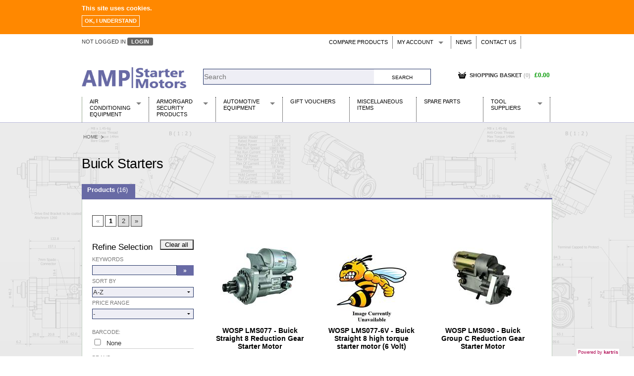

--- FILE ---
content_type: text/html; charset=utf-8
request_url: https://www.amp-starters.co.uk/en-GB/Buick-Starters__c-p-0-0-1598.aspx
body_size: 26990
content:


<!DOCTYPE html>
<!--[if IE 8]><html class="no-js lt-ie9" lang="en" ><![endif]-->
<!--[if gt IE 8]><!-->
<html class="no-js" lang="en">
<!--<![endif]-->

<head id="Head1"><base id="baseTag" href="https://www.amp-starters.co.uk/"></base>
    <!--
	========================================================================
	KARTRIS by cactusoft
	Copyright 2015 CACTUSOFT - www.kartris.com
	This skin is licensed under a
	Creative Commons Attribution-ShareAlike 3.0 Unported License

	http://creativecommons.org/licenses/by-sa/3.0/deed.en_GB
	========================================================================
	-->
    <meta charset="utf-8" /><meta name="viewport" content="width=device-width, initial-scale=1.0" /><meta http-equiv="X-UA-Compatible" content="IE=EmulateIE9" /><link id="lnkFavIcon1" rel="icon" href="https://www.amp-starters.co.uk/favicon.ico" type="image/x-icon" /><link href="Skins/AmpStarters/normalize.css" rel="stylesheet" type="text/css" /><link href="Skins/AmpStarters/foundation.css" rel="stylesheet" type="text/css" /><link href="Skins/AmpStarters/general.css" rel="stylesheet" type="text/css" /><link href="Skins/AmpStarters/sections.css" rel="stylesheet" type="text/css" /><link href="Skins/AmpStarters/template.css" rel="stylesheet" type="text/css" /><link href="Skins/AmpStarters/custom.css" rel="stylesheet" type="text/css" /><link href="Skins/AmpStarters/powerpack.css" rel="stylesheet" type="text/css" /><link href="Skins/AmpStarters/cookie-compliance.css" rel="stylesheet" type="text/css" />
    <!-- Google tag (gtag.js) -->
    <script async src=https://www.googletagmanager.com/gtag/js?id=UA-116147025-1></script>
    <script>
        window.dataLayer = window.dataLayer || [];
        function gtag() { dataLayer.push(arguments); }
        gtag('js', new Date());
        gtag('config', 'UA-116147025-1');
    </script>
    <title>
	Buick Starters | AMP-Starters
</title><link href="/WebResource.axd?d=XufIT_d_F4PRQiE6hjsl8m7L50Hb7YhsJr8EbpE8ozikb3D69ZbZA2wxVQX7IQLLldYixiO1J7j7M8gOj1VG7AR2s_gOk3NtPhF3MTaBY3bFSJxPjirCg4PWU62oW76EiKPvog2&amp;t=636457538186925160" type="text/css" rel="stylesheet" /><meta name="description" content="AMP-Starters - Automotive tools &amp; equipment including; Sealey tools, Draper tools, Presto Tools, WOSP High Torque Starter Motors, Stainless Steel Exhausts Including Spare Parts &amp; Consumables. Free UK Mainland delivery available." /><meta name="keywords" content="WOSP Reduction Gear Starter Motors, Sealey Tools, Lincon Classic Car Batteries, Classic Car Distributors, Predator Styling Stainless Steel Exhausts, Draper Tools, Presto Tools, EBAC Static Dryers &amp; Heaters, Arcotherm Portable Heaters, Armorgard Secure Storage, King Dick Tools, Koolbreeze Air-conditioning Equipment, Ecospill Absorbents and Meaco" /><link rel="canonical" href="/Buick-Starters__c-p-0-0-1598.aspx" /><style type="text/css">
	.UC_CategoryMenuCSSFoldout_menCategory_0 { background-color:white;visibility:hidden;display:none;position:absolute;left:0px;top:0px; }
.UC_CategoryMenuCSSFoldout_menCategory_1 { text-decoration:none; }
.UC_CategoryMenuCSSFoldout_menCategory_2 {  }

</style></head>
<body class="main">
    <div id="cookieMessageWrapper">
        <div id="cookieMessage">
            <p><strong>This site uses cookies.</strong></p>
            <a id="cookieClose" href="#">Ok, I understand</a>
        </div>
    </div>
    <div class="off-canvas-wrap" data-offcanvas>
        <div class="inner-wrap">
            <!-- Off Canvas Menu -->
            <aside class="left-off-canvas-menu">
                <a class="left-off-canvas-toggle off-canvas-close" href="#"><span>
                    «</span></a>
                
<!-- CategoryMenu - dropdown -->
<div id="categorymenu">
    <nav>
        <section class="simplemenu">
            
<div class="KartrisMenu-Horizontal" id="UC_CategoryMenuSimple_menCategory">
		<ul class="KartrisMenu">
			<li class="KartrisMenu-Leaf">
				<a href="/Air-Conditioning-Equipment__c-p-0-0-3917.aspx" class="KartrisMenu-Link">
					Air Conditioning Equipment</a>
			</li>
			<li class="KartrisMenu-Leaf">
				<a href="/Armorgard-Security-Products__c-p-0-0-4254.aspx" class="KartrisMenu-Link">
					Armorgard Security Products</a>
			</li>
			<li class="KartrisMenu-Leaf">
				<a href="/Automotive-Equipment__c-p-0-0-5435.aspx" class="KartrisMenu-Link">
					Automotive Equipment</a>
			</li>
			<li class="KartrisMenu-Leaf">
				<a href="/Gift-Vouchers__c-p-0-0-568.aspx" class="KartrisMenu-Link">
					Gift Vouchers</a>
			</li>
			<li class="KartrisMenu-Leaf">
				<a href="/Miscellaneous-Items__c-p-0-0-583.aspx" class="KartrisMenu-Link">
					Miscellaneous Items</a>
			</li>
			<li class="KartrisMenu-Leaf">
				<a href="/Spare-Parts__c-p-0-0-6845.aspx" class="KartrisMenu-Link">
					Spare Parts</a>
			</li>
			<li class="KartrisMenu-Leaf">
				<a href="/Tool-Suppliers__c-p-0-0-5434.aspx" class="KartrisMenu-Link">
					Tool Suppliers</a>
			</li>
		</ul>

</div>
        </section>
    </nav>
</div>

            </aside>
            <!-- main content goes here -->

            <form name="search_word_inc" method="post" action="/en-GB/Buick-Starters__c-p-0-0-1598.aspx" id="search_word_inc" class="container">
<div>
<input type="hidden" name="scrManager_HiddenField" id="scrManager_HiddenField" value="" />
<input type="hidden" name="__EVENTTARGET" id="__EVENTTARGET" value="" />
<input type="hidden" name="__EVENTARGUMENT" id="__EVENTARGUMENT" value="" />
<input type="hidden" name="cntMain_tabContainer_ClientState" id="cntMain_tabContainer_ClientState" value="{&quot;ActiveTabIndex&quot;:1,&quot;TabEnabledState&quot;:[false,true],&quot;TabWasLoadedOnceState&quot;:[false,false]}" />
<input type="hidden" name="__LASTFOCUS" id="__LASTFOCUS" value="" />
<input type="hidden" name="__VIEWSTATE" id="__VIEWSTATE" value="eK1YB/NSlED3uVR+qEC2pJ1GrDheUQQXZS8cuV6TJg6tkHhcV3H5UgfcwzMmn7lrEBSuF4qCE61VLuKNwKehEAWbUlxY1NEDxJtJROzJxflCVaAp+bm/D05KJrtn21N4elQibFMCNUr5n5Ow4vkIHNP+vCoJ/U+feFtosT3NWb3Q1Hlntjgwpw8MLLeQklTwucKe7YhZMZMdu5AfvxDd6XwRR6sJzv36zQPRS1eR7I346QE0ZN4GRBv2AdRMFYi99NA8B7HOrkaEWcGSzB8P0ZwpMMgKZw7E6KxN3jwYt3+RfSI092AUEDVMQFd9HgDsHnh+1bDhH2da+lF9bFFelZVElBM/md/4Kkud8vBCtapO8pUKt8gzjGulh6yRugLImkIgmEIFDbZz9QAJitipkwIJl1rYabhxapQqL9repXkjcb0fgg75/IMTdclhJBnH9nrDmlZ88gXvWGfurhica+C93rh6TW6g1Lpgi5KilLw3lX5Qa4iL+FSA28/GX4GGnjmPH4mpEw8FRwopjq9KBiKZinw8JYXDpAaLR/GeFT1Ijfs2McJ59kFOOCRNmlb5tmjVWV6nyenlVfPSwEu4NzxmmU6wavBGEc+TAtz5rGH6UkELApPfgZfq6WXSQXz64GzBNu3PAcAKaVjPpPFsSEO1vnTm5mPljw2I6jp4IBUa3Vl4ZOZNH7E0jKgI/w5lHsJcVyil/2RW3Tg3ERrrjFp5/E2T5AN+sU7MuDQEMbB6U//cfnzxfJ9lH+m3MvEjZOdKFPojTjn3U/pYscVFfZKTkG2Z/S91zNyvVZwJ/iuJmA9iFkXtgQ7QoGYxgh5P0nLSUGJTckCzneJtj99mav3VZIRexnM2V5bdZdpRq+6ztKejHEmhdeB8Q6m9RoZR910fW7ypY6GUkhPV/JG/hKAG6/6RqiOWkU53vFEFkNnuFW70dSmZbu1BLj0pww6PfHWH54QfJ74tRID29xF0tlruJE2A6a8U3uSCyNpdQRELNHAsnsi47BrJ+QrRAjCm1wHFovmJTSuQCR7lrq2w85KoBzaYoqLrkZujK8k2po48VtKrI/qOoNweeGJBhyKUBr5/q4FNSrcnQM4LamTlDHAIzK90yfUGyGz6MpqHrcdM4kI2mnZGN2KX4BzAHzjr9XRTDGzFeGBg0Zkx1sxsMx3u2iAETeDGgRKj70jTNNzfQObfq+zEu/McOjkPm+N/mqu7jKWsio9w8zK0RVLjN65DoKD09QMJXrL5pO8XdyKQkcntZwlOyYP+kB9i4VWMvYi1ARCRTilkEyPI8SwIXOPRNfIjeM4gjQGYN4VDdpFFhFft63HiH/tf+eZteJvSO7vZOiz03B7aBCmdSHStabIl8mbRSedWcotD57hVZyh3jLPNE9rjGXQLIl4yi0Lsb5ykiyAhrIJ3lrpMOS0FMzmVBGcqWCif+XLw6vboA2my3bLtwfkXZu2bDMZFQ0B6Lgv9l/XaW++gjli2Ymj0fPMcKIUN516mYNLyVG5i0tGEUUX3rcfVq4F/dNiifahHURy0We5QnVYy7mULgNlxssd+nTCPsTS/+iw1lVRK9ix+CKvOC9NM7JSB7/AZN2G9EJCtC7zRq/QxHGJLHMyTzbmH1ymCooEhVoq4ra4inluejglOJO3XgvrebSw96+wcmt97VHPaUk/TQoadnVc3NS4btjyeMVb1jwp2G4SB7VwGYBq2AXpUYs+zVsSWexMHuCrI/3ENfY0DhBKqi2auNteiCOzvba3LKYK8Gv8vg/Ffr/ll0ldxwIIKgSFWO7Xxhp2Ns9+6RmPLO9JirD3uziFvZ94zFxWAC6bS3WqNsURQIT5hvzYHtGSKVNOsk0dKDBHFKB1IYnohwTQELeHL0i2pl0VNjNRi+fYrmF3hQlSGNKQCTauubGSFdvvNXbSsaYUDqhl6ukgDaJEZOeCtArPcpX/wQiJIuVUusfgUnvy8ztuaQawNPVZ8GQ8GiQ7TVlQjU/QsxwGZyTckpMzd6O6Pjxeoufu9rtkhHDTE8ZAXUjIH4d7gJBsfX7a0lbHdQJ0B2MziKNa9+F3BSLFcmV8YuoU8VEF7NzUMUGbSUYiNdPc3chlFoc7ru2roL0cZhbirv7k4D5F1M0VWchpxKwpIUU0rZVG86YDXXJvkq4GcxrXCBXPsBJXe0um0vY7Pp/FsAu3oHcz6nkJP6axukWkeh6GsKjv9DL35hMN4ba4wKM5nOWiCoIjILHDnDrp02k9/YHub0yXO0BNAiwU16yxu9LtUraltPRA5NxFfdIVv68psFziWZfcPz4q7H3HGIoUUzCADDaOSuzeNND75555ljErEPDy5IpiYjvmrxXjvN3nspplwLYzUU1H89N1AQPBL8usdeG/toX9NpMBj5ABYP1UCVCwy47SS1RLS7jASCa0t4IZsFL1/kGmWWLvexRZRH4F/wVayZIZi+Q7PzTCFNVYm4l+6UpijM0tLGC5Vol+EW/pEiZL3SvSVm3PDtoSlXZBGuzaDpjS1CCHXFi2MUcjVco58JoBfIkui8O+Yk5kYZZXyVNyk+siygqzX/JMwnWvsgoXDan7ZYm2lqEBsIWg6pSGSqpMZj8mUk5nyb+9lsje19N4lSSk31GOE8DBxdvsTwg9Y2nBGjSJSjnuLEOcnkBYpaqFRNyJUNS/ZoyuEt/Ese2rIs+/EhLElaNeXVvsxc9vw9RmMZJY1G8nJjtvO8e8FgiPIWUx/2AZftomqI34XFjJnhv/Xi8e9sM3cPzgdkvm0gYbtLE3fYM4v/kgCbW1aFx+B4YN6SEdrkUVCFBFdAuPUcnI32Qj9VnTk3vjCnBUCvHDmQ2MRTdlol3FnoDmYLqwIV2N7Gjozdxt91nr8XiK9280/ouGEQevqA9jE69AondTHgQ3tzEh/AL3nMkQ00xBKoxgKPlZEdu9tQ6A8evJ1Nv9thulXLt5NLKXuaJ3Q9qjc4hHVvBRvgCRo+iIPaq1kg2sj6IJPsBzMe1TlPm4WkwTqeRAbY+QY5I7IxCybaDHoUjlQFrMcalHH6GlZAb3LgsK8+2rKjdjr0vLe8M3Ti084uWJfcyhxl1on/va09mYLxY+WHhA1sHTUWGzTdcUqhc6oTtYNMaibAwb8u4VDfg3jOl2vk738xstHtL1lk3g+xUxFDokP+B3A3VLMlwMomZqSQQ3YJll8ONM1HwXNoUpyeldq6LuLXd+AQsAabogzgev1dFKxvvPss8WrBbGVk/Dy6hd4Un/VSElyClyu1WVX89pxP47ACj6GJQk3wK10aUkInu7oWQeAzOxIbedtWZ8BJcoQVXhzX+Uc3GDEpSk9Mb/dQbxaGDjehu5ed/yOTMIVJ1NOUn0v7jjfsujrtpkHjraPFCZCA4umO8dIxNDzKGOz7QVk5AOOiu0/fkkOF2mIuV66d6/6S4Vg7+Fq/STjm6MNq6vOOqUoS+Boe9T4ZKY8fnXPcCjOmzjavgayMeTXwTDDiZQrTomojL4EI+0bfLjnP6b+W4biWBg4IKRm+l+wfwzX6oDGvk6uTRKkbR8KfVM4r0iJ2E4TgBGdoI+FJht+7tpM88P2I5SLdAp1bbfO5YY4k6pCkhFmM06H0uTYaT855init5uQt6Nfw/SVRdzHoy1wtt48N81iIF1rUJrwOLVrunQu9qb+sTKnJVPVphdP4hTunJNioOU1MGYjlEriqfcJp8flF/zR36y83akgtB5v3AggZJe+V6d4T9sI0Eo7brlMG4pEtjyW5VBfdfdPxvIKAwYjLgkpkuICLp8YHFfnjRhb/9spJ7lGY1+dJZ9qYs29lxPoRa5tHu6HB7B9kOJAe66YKu48zw+qqMzF1Hq7JKJ/6bQGzQhScYjmaG0KBKdDOsP33IYM1t+j7WLkIdYbpXWaJfx9+ukndZMk9QzqEb0mZQUQyfrBPtLwQ/RAB49Jm13K8CiM3WjxY/arzEVX+UWKan9pjB/DOVBlTq2QU0wYD2sCZ0jallz3YghHSQyZ/CH2mO+MVib59irrsp3gosqdBL0d/YUO+UZQR7YcGJdez8cKr45vtwGr83wCJZCxTLahLpooK8J9InozEkj7nAgZY9VOIm4JHQHVnUZtuabeIUgPNM/dz1bejiRvlgp01XofBy/jlev+S5uuIEtiInxKGvxAKaAqcjMTfrInbgsdE+fdOyMDgl1rBzKf6v1rpuMB/r5Esw0rnhen+BxtVuPcRu2s4ctBtnJSE/VS60VIdRaOXegzRUKYTOVmitOG8PQ2OqwIPAl1lQokpUAhz71uNnGrTSh9uNa5cg8qPKt6xLtcvYqQeqizll+8Bivj8VbGoY8YB5cI/omy46dDrgsxnPCFUTYokwsy3LemrJQEmtsdRSJIY4R7tWQ5pmMXdPz/SCy9MVqSp19JXZAad6kvmHWlrXcSdOfikdpyPJF0giaU5PwW7JDgHPxoFNchl1OD31/XOyTozTjcJWppGL+EJrgPctNca+c5iXGoJeYigeBbm4Mvm0PmHBnEeSaA5zcCFPPZozUUiitfK6cWN5HnrTynEGH8n/wkXSdx+cl9TWnbesNt7Jcr+1/+PM7ocCKLtugUchgM52l+FEcYUW7UX5vJrSNogQ052o98mtblOXkv2UyGZJjcxEveWpIc2Tka98svrBg11ucApQPFqLdsS83Ed/9PJpwJB3h/FkVjilGH3lP18r2xjIh8EYbio1IRrUGoM+1Yhu5ikNxp2WV+LfVMWBQOnSOH46WUtSaxeUxDy3eu5jk/zM2FbSKxxVgR1zKb9MW3mfA46MukM6cqnkwIvj7NC3eZClYUBTRwtynzAABg1nbJPeU3Qp7qN/7NuVDVC1Cyp7yb/KU4s3swYUhd22fbD/WgStsLykPuDGG1Oism3AW5oNravBCBPstWdhxnsjwxdqHK1HieOBP1fE7XiTWE7q85WHl1mulq0MCTJtx8Nqi+4+bHKaWrOrc2vOD17KRTMu6XuCrDi5ZJp+JyoRupIKpbZZIca0sPJYNR1E/slIejW/K2bxuFFQIyIDLzgREm4UkLm7u3xlYmEnEoWQuJWg9UK1hhzUcu5sOcQDOc45YPJ7sujZqax8B9Jg7d5hpfnUbAebvDjJjkdbm/p6Vj4NwwaoBG90Kjl/gn7JExP64x7jpZDU3YekN1AUL6n6wbGe7rEww4KMuFs8VMyw1eFbDAduzdqirWRsStzPMpoe59GFmPl+fsHSI1SrseqMJPvSvLUQ9+wnlxqoo+4O3L5zGKw+BH1faWkstszu+in12lJLG8hRTMrPFnOK1Y4QDjB09deXKLETHgylQJz+l1bwAXoxbA0XYrgmfJ/sQsyuaKImQUVzdu/hxxnzXYmtYssZM1eGyLzSPZDjXrnMlQntj8BgsdrwQQwMoK5+/4QPKlLlhnlFx5gz+a2SVQf33V4dTZP9ZueXBhHVq/lNrovebYOzyar60Pg40BEIgs/eQjKN01wIIQwoD6lAsxOiZaG2++agUMVzIyznoIqF24Ur+x/YIKBd9G88Hjs3swfm4ctmWCZ584Iev1n5I8sAwQrVvLyco0HeAv0ZsKPrI/19+gixk8H/zSno5laM+PFLxBlvUckn0w2ZLhRv68DJD4gG4gtgZj2TXUuZcl03N1TfvXRpvYmlgh8oVM234j8SqmU6i5vMcOBB+QG0z7b72nBLLqOGEmygpGvSGg8NLW6ildpzpqLgn2D6peIxGGQGkU1FreswE+AJ8q3ki6zzN+e6rnnK4UduvuEaoM6xiTDppofMael/zQzu2p2DhM3vlIfh36LM+SE8BfrwKzaWb7SiRV/[base64]/[base64]/QMdIE++ttpWAa0NX8UrgEODWBSbrMv4HxauIXic7nmT/ViFxA9yXQu8x2WoG4IKt++nTMP+4Jr53W2iILR/lCqioZFz/VoNTV66eI4qPbfaRPfl5VNUuWfjqS21Z/USSMFo+tCYBFla2NvsWjTyPSheW9FVAtK1+NvOoVwLb1xLHzO5FMU5MLN2yMQnQOZCORm1huk0mPpLY2ISmMY1BbU+invshgDimXLMRVrcxku7QpVA+Awrwrhr37/QzGkp0pxOb+Vs5tUfbNORHWfTQXqVBB0hDF9K8wf3RAjRi0q5bm0IH45hr20ugOm8IaJ53F43+Nu4i4+m7Rv+KVgh9eE8OZx3koRZUz/bCz7VlTB5HzGZJRVYTPr1Wdejs6v0vMwLxPKYSZAAkOhBYmMF5RLNm9bEVld/btv46AqwQs5nF0J4hWZrpkj3/Ckod7a+JQBgcla3g5SGYlZXG0X4mHXzEiYWJO4aqeUdMvz7JLRzDj6arEx9f7ijf3rc1sfxRsJYXoQYrOMSipS+KQSxzu8i5gT2O/jDk3Cd+aHSe//L5pZWr5mFuEBzmtdAbBfpVfjcGb25VowcdwmUxTqQpEtjv8+uHEmwRSFLCz/1SctuqOZOBHWvqEifvXEaRu/oWORY/Ox20i5Qmja3HBmg7UnUos1Ev7HdoMbYldjXLt4fkfxAEaExZteQazFejqDw0l21nZv+KEbH9HDsfQbFLovYSpDYCoWe9cgpzTFdeB09H6fyVhuKPsZ7jrXjjBAJKuU8Il4ZXFhF7xcAe3FTogv57DgOa+jFq+KPDZpsPK57MINj/3vri3AxZUJyQty+JbUzRYHSyM0C+pWLvMjl3XuwPp8Y4MBHiOgzwBsXyv8mr8L1QC/h5zC6zD4CFmnXM8QMhANEalm+weWX3NEpFvkCMtQyc60AuzebkZ5ml0TSkT81JVKxEULAFlAv0apN0ioANkFV9um9aoNEtV3wj3QIT78ldm3XnV2BrnefGBR9n8InQtrdZFlM/4RtG6mcXOmj6WVZkVkbZgwSqwa8aJiXV5uMpjeHx9tk1BAVlQAFQlZni4iavTnotjC5NCQw8cPT8DFkEtwRKzDtuvp51HNsHIP2hG/SbJ5fJDEATUCPnYcCfs45WKy6kAKXrbDWBZ2cuJyhIU9aH8SEeFykEnsjxv1x8Ig7elrsJ3j7/BeSPtvuSmLTfX5ei0Wyo0iOO0Teebz+6ikfHDRuEBng3JwX8om6SUiK2IVsaA0Qio02UD3rJnfKJQQIAELAdUDNxmH8HBaRMgxcELdijukX5bzlJB4ig5MDQdjaBB6PINJO8DnmmWSPvVAVuXJ9+S/kM1sEZYt+oxNk6NASFxq9/zYChQrGEEXJhSPmRggbn13z3Fg6kd3STq5KmGD8ZJC9vLUq+2hGmNC80FzQ0WuyeucMrkAmQ2LBilpTDr9zrI3YSr3lU66p0Z6YA9+lMhnL5LXIEwkYwQZ5JGNtYuFuLWNXS6cvT5vYWQ2G+Wgxjz719Go6ewigi54t/[base64]/rza8rVr9B2IxRdP3h8k9rFzlbR+MSJEbHlZtVu6Te8QH6+uHaZ/mb0xsClH1humJbouFZCLoZoADLnXq7ip1koWByxZ/ZhMxIzmbTkVmYAELZgp6NOdjwfwqOKJEz6LI2B/cPVCD7MNkNex0CW2pEL8iNeYHcpG53FsDmZ0TaoIOcbJ5/YzeEnX6jUsgv10FGZ90ON08VPjB71ftYxcg2fKWC9BrOXJeQjWS0dttWaz5fJHOG/qf3N59hOgkr49o4CXGSM8WVjwbzha0F5200Ts1pYMdV7UTqUErMWI+938d8H+5xwIObybiUesNHHtIo7MfAcU1Yeqx5T9YTB+kPMk8slOBIJq8wYQfDvYBwpJishd3FcQgvMnunlTxPfbkuKBRcgWWmNUspUPhf/wgHtlQQ+dB1P/DN6ZwYUkB6llAxWsS2k6D4BoorDjFIOGR+8LRz0GKsyvLNtXXMiZJTOjS/TSLQcvXPlEAspGNTagde5LMS4B57BNrI8pqQpDq4wHp5trNpcDKjzIcFhRJutRWyEWYmos5/C4RtZ9VrVLn0N5p6HBrVdd65dFOThQOFKSFL+sw4ulXqqcP57EGLFnPxEHYAjZbMIksLPyLvbB0W6N/mjcl1vCFSYdsav6b+w0YCiDNQ/KJ344E3X0kMaw6zBwxzas8B4+mL4DoDRiArAMW/eomuh1Mtq2rpUVw7kATaFOsjev4Nen68qmQof7/J0NL+cgv4mMzbXCe5OP3ca1eEyHFNO6QLGawsPm/bRSxMbA/neKLiKO1kmFEbTVDUuyArYVGvaT5FdLc+4eGh3i2p0ChGGDo8PehQUdGLGLfNvfK6e/DQPfnAlPbOUpKDu7cztouYoNR6/t989M94++KXdyezEdVmZP3HYDvc1Ek3w84iQ98vzOIRMk5YTXMdGG3b/YvyF2WjZvTkG5djFmJrzF8POk7TDeUiFpAEzFNbwfqCvJk5LnxXn09ln9bvtQC6V9qTYYjAxU6gOy4O+Podz/JzIFPr932I7gRgNJAui1XD91tFH4sIJRTkxhC9+9MzT/435frbU9cYp9c6F124vDpnqa5GlwJFEufARB4XbFfm2Ic4r2I+bv+bKf+14kva8TzA9u2/YA9WTZ9LNH8drjO68f5JkT4NHoFGeisBq3sn1lL3nfTBTAp2B7/wCF89SLCUNgCeVY5yGiztn1S+jEiyY3orFpCAWyeG3cwvNUvuN/1JzStkDcFSmqVuHylx/HPuT587TxLEJhAmgIl30GO2ZeDU0zb/4fLoZcZUKeVZEw2gWgMt85i61GJixBfl1z/nCub3lc64jt5PzA0e+D6gurfN/Aps1Fx+kvoa+VysWYN9FnikMrzKnjecZPrmJ+XcvYHCFMOKyEPa6EEF+X76dfjaBaBmwEDr369k24sUTtds+nmblx0f42ypD/sc8i4xKvXrMiYShXH6VloQKI0ocLhc1SsfZURW84O3d//bXXEwV88W8mwCt27FqAq+mB1DwZANrxAelqmxLW9G6+ykWlyO7QOpmdI2hJhZ6hCxDslpZETM87f0LZeVFunOmn2vwwcNNp0Gw78qqPvQfWX26naY0LlqRLOcDQ7V1/tGcVI5dhzb5/S0IbL6RO+1I26k/QVyPb1ClGF8chlI6hOld43MLRkHFW3jJmRVLPP9U0gVwns0MuKnj7rxGSKMpLodf7edm5UCEyD6qSV8usEEmKkF7FnlaBrWtjXwHuwtoNTxVA+T6ApaiiKtZ2/rVGY8MnriGhnC0LXruLkHvW10Z41VUc8uKC5CMBdnU/Umg23e5tf4zu/nbbMkkc5mjPCYCXCUKiyM1EYByJIh1ef5OC5ukdNp0qeOsPuC05mtH5rLusIfBIHTonfHMsqiDgbiOZIMfUH62NjkNwsMM88qU1+eRHySnCIW0dzp4n8oY6b75w2q/w+B9JThnoESwAXb3iD40FSm4iJx+WpdEcfzoiG0PsMfqKxt+sGpErAAyskmMQvXEa2hIEDQIh52Lp+O9RpyyEnC7oEUT7lT6ZhkfFQ6RRPRilsW0FplZBYs5F5eP+Ohu/K+yaBI8iiZbTFVC4l5ROf8p5QYXYDFwnzoYEP5h8iZDk4lDtba7Ju2hm1SwtLLhvXv7tGR/CQmDJRi1Vvm14WnvY4IPVX/AtlKCVYoPrlmTnVAixp3xFEAWTp/A5ui33H1B5uy/0rI4Ncekar6wilgzjTjwh4mFJwTw8Dkj9wL22ttLKLgmKC/vNTHJxqx4wN0MKAUOScqKcJ3VmZhLsTpBJE4e1tuop7oLIpERwNk08n+AdBIyhD3jslMkJEU1TsCX0UfB4RWl1dY+SyHOnXknzcRNPlPtVxo8Q9GQJtNbd5EAddGvGD6NMdsqmmIVjf9GWQsNKEVk549Ye9mJI7DvCQHpR2OY66q69J61Dh0Vot/P0Xsvl1xiPl+WLrEsZk1lbDg11IORtCj4vC5rpXxivuCpHodw3G3Eu3VX1iCJhDRZvMxWihcEByiiEzCjhDv++xuMs3zNGsSDPY54PrdEMZlmLytmh/K5XheT0LNV8IrdE2BnSUPZ6S2yKDDIocWMzbmcc8QuNOn7McGN+IIxA5W5ItbpBr26S0gNDZ7F0QApPtM/AnxO8NLbdTMkJGfr4UFpYEZPPmcgEuHRcFcy45YoA79/5L3W7LprZ42rgkiQ4AxSpcYHkU448YsIYC9i7OukduTuEn58l7xeBtScvkzqi6tQT5ZfsJqsJlYElPWpPWhXTauKDJtL6WqeY/2uCJzmh7HuBOGMU8BVna8M5dRIuenngWlpoGKENlcGSYfX3FEjbkiX0S5xHZXujmL2lm9DVf+RYi11XE/hhwScrgmlEjTwYYKLQ9fPnYyiUMDj3dsg+KlXUu4MmfXah9jLKkim2MVnK/[base64]/3TQHk6d6pP7/tzGQaX8YfPt+902s5yvKz5h3rnFRcEpPXh/AzsxOtCzsDZrcapri/9OYs+n9vkp7z2q8QNEfRLzRXV4kyajn4CF0T8XA1mmzUBcZkQeC2VgDya1NEa5bNP2boP1j+XN9jBRI2d7tot7Thq5L3w0Lt3guTMHHZa3RB1WclYSJd1pyvnNCEe+q5+/Gi6TL2zJhoVuvk8syocleyVSvf7s10A2dHx07MwKAxNxh55WUfl6pPL0b/P0S2w6rcKN8GTcSj8RDYwqNAlgG8iPYSAohXwgkdF+rKEaqXOT98uxSmvNsjM7B77Ls7D1p6Ji1ayjRKZbkDkUKzUut3MMHmYyyr7IXXIhbRJk/q+2X/SrSaZS7nXANf5Wk5WEL9dCCmJgawKerPRejq7qOnVhqMYQDaxjMk3AH9KMmypHrwfFL730FrUG0aNhogcXbzAtK7Y3/ALVVkqgGolFg8NB199nnj0QtlwsaYf8sQAfk2+BrXqfoZ6CYMy6QA3po16id4/ikC7uEKR5gRxOKgLiVUA/oujZjlK7y+kCzs0cmnQFsPu9O7fpMFAkBsRLlHgPioY9UwRpUIii24phlwWlZIPmhrFVHTq/qwiXXHKGzWAFRB1oy/tmpvhVinEYhoBpe3KCod5kyjxHVKzSy8lPc5FfltgLV1vjusR1cQuHIc2iAEFWRQOll8rYFtTzRqP0JqKfPNr4LvyNWCu+Dks91rsCBac1FDamoIR+glIHHUcEwoTtFFP8Gcnh5kUQcDDA+zZzHLtMLSvv9k7geRViZRyM/MBlgYjUMqGBAJfKqsyg9nUMfUWtNiGZIKzs24ZNv3gegy/TJ2kobmQbACXeOypxonYG5CasGazDfIMyiucY7GDU9ElnNEGhSjLeXywBRAuqaGlOzSZf1NIkZdBr3Ta/Bxvwi2QJHWzf5gPyWjOQ7BedlU09VWzTKrFYc76qwUetCyTUX2INSXR5uEA30AWXYCRYvv+gE5tgnmCKDjhPGpaKRT+3rIHMnsWTWqB8SkXINh85VzFlDjh7pq/uVwYTHCE55KBbHc5QV5HouGc0/sWq2GFWP1+nruLswc1PtRddstdSX/e5VJ9o61WkLd98ecpxC9jTRcpiDo4HfSfIXcHf6gjJYUIrrv1W5DbOUR4xpeiSJd1TH3YVea4kco42Icof3I1DDgvtGnNxvAVBU07dLtPlc74CQoJ//MEpdbIiU8c+9YvzGfS1st8GEm5sw8mobK6nxVgz2eQcLRvicH42c4KBa5pJU7/OlHYsSDYut0KikBW6pyOjyGriVB0+N81ZXQuFdTCn62HT2xx/g0zdzQVZD+yyOBj1xf2hdO2zUZLo05P514n1py8vGzO7B/0LzXs8S4yZ9ICKNvBqU8yLgdB27EBRX3AUKncTqospoBYRcRGQQXyS9bHFEn1nWGSQqA/mE8x7ha5LsZJsFFti+09Uh0cEBYLv3ooIjScFDLN4Ote2nbQEYvZOAaJjWxW4X6cdNDakGOe+4kWBy/NKOJf5BASWoDFHJR3rOkZEXqKZyagz5wQ+pqem8a4RqBQalyZUWGXZaTSBr2/VLxu7e46VVshYK8LH0s44CLO6LLr7GsVWzNLcHcOnLIo04Sy3utQyKgDwZebnThq+VpAHAxXmMzkUedsK/LcTsk+LaOs46hYCiU0169Btv4bauHIxiiScb5/Pr9wbrXcQEKJHwthHfxrTrgjxDhZg6wCVnr3qzzTkhb4zca0v7wjiUJQfUZDfaxGiwKqfaqBIXXlx4LIxvg7IruHRJh8IE9svbAHiXZqOmeQZYvUYYnEYAj65JLCeurIUA1MV2tBwBp2tg9oaxUcdCKQpHR82swYKFfiuZObuUtLf5/LAtFy8BNOijWvfYARZlFSBdEl5CuYpMhqPTpPV726VkoffyQwjPD3VKd1tSaH8Be2huOnuB7IxMnXJLZVlOEQA+n1odMicHYqd99WzjFg3UJ1+eLnniM4o9lYtZA7lZCGIYDVo0UbilyHlI5B3FlwnblAp8B8Yq9K46gchtl2XZwy1TyTDJVyl+LDiENrSipzJ/[base64]/aRgq1yBl9llkj0qGuwRdeIQKaRCYlZSTCH23uzpoEuukz8o2wXlu/5YFVV08gjfsrj0EBMH94Zy3DmwHbyZMr0os8NSk2dQ8TUj0l54P7TBC3HueyvrHhXnxuW9oEDX+xW/9h2zcVCZDawH9TwrLh4HlJ4IzP3GjcErD6pmm6Xz5Rfa1D81IOJanv0C81tjzdtmbqqSmA/5xZ2xbRYRfN7iMefvHxNmcYYnfWpbYYJL/doLTD923SkhvfzdhbJ2qOcZN9YdEnAOyNc1b+nwiMmiQlu/[base64]/wMwfPERUSZG0/wRpv7yWHRMqKKiULWIbfgyz7TtLe5IFp74vCtxzfgTFzxO12OIQo9ja9q7v022F/cDe5S/PNYWGplvqqdYvhQV6YlyHHJkVWtX+r4rJOoxdIwNDrixqZDF/E/8xlVQ4uq2dYq/9IwcdhjJCFD6eVhfHrfM8fmMs57vbzv9hi+hxelxyty1yzpGohhgB44lH7SOrl0DbAmGNmuycIxrpxOswZoHDuD2/SShRxvoXVMNrdansZ15n3iWuXSfl5pogKt3+2msNZkIS1bQfODO/wsTklTijM1d3nEVNyMjqVOkEaZk7W5yjcEe2Kivxk9MoxREAXMyLUp7W9YEjz9mbmdI8xjPoFmylYXdc4skSiCNWoIoCzLSlS6j2vxJgVmwX8tt/oON4xqZgwhfFm4UDskoU/[base64]/I18h0bWhzeu0RZQ46KifZGtT5SxxGFblOHd/rPoMjtrQZ8w14pLODKtzNgYh0ce5G7Jr5bqIr8iYV1qYbrREwBoOHNXoN1O0jIudYgsBCvtzHw0REZ523JeeOfu5UmD/HxLnYDaovA/eimoiOHf8ttancdw/BWY+O+w4bviIOuP5yzhuOlpCu9FQiPGCeLiaFIRPHiRzbNu1OnxSuJgM3eSqhyl7kL6YbLYfAALCtUqidD/IJDa2BzmL0DRQlhnkDdN+hlmFxxmrDbdnIyzdGNh04Dw2sO0n8aNxTwYnjjksxF1KxHHJ3qJfA1i1WbPosPBbfnoagpER62x3NBsssAPqI2cBdMIQkE/JxUAjlNcI2porEnV7dwekbTtK1zIzpZn0qFoI8oKlFyE+EVaas/FbuX1TlJLUEGEygMPrVkrFd7atbymIO9W355cK6xVAoGYWLtc/sS4iC/jC8pZ/CyLVTdeK+RglHXukB6U021ZxPuV59nicCjgJQQgypL/[base64]/zJzy5c5CBeUMBnG7XpfhjpQDF/[base64]//[base64]/zZPQjJd5DiSEbyfKCVFHxgL/cTNlpZNUewnKEItEDZWHyTSar2Hjwd4pomTFAtTeSTmJqQyYs9k8uzfT9u2/8Z7hCICUFIK0NNa8vRc1whvAutd1ffL164ZoZq1zHgQ5bn89mEumChzPw49nEqB8SlqnIsSyuiGVLY4draOiw2Xgf6mRWab7ZQFrq7arritDBoln0bsgxJYP6gbh6aOZaN83yjJaK2TuTWKVpeys72Dz+uqm8Nai8/EgEOxG03LxaZ40+TI4eyzNO7YfnbVLoCempNUjwO3t0kU8aD99kpeq9kGV4EOxT/wWjbn3tYEKYGVgw9rOWLuyCVhix0V9nufJBAa2TuciQgWiZo9uT0HQp3fzcKL0sEYgTo5Bub8/QhfCAuJU8HXaSSIBypaPEh9a00f8iA8B5pkAVoSaArsbTymSVgSO+aoDPHipiSocLMK7hgAkcjgSqyRd4jrCzCqrD+4Xn6MBmzPYGmcOgwmkwAPtvfd2nkym5K19ptZqiphDVSC4BtIAfQqIOGhab0g3Iv6d2qD1+4EubPEeYm77EQtnnl8/dHUR3D7AJzc4w7LYryuwZOpTI49cWi45mJcEd3mVgCOF/MKoy4UA/7J7NETrcylG5ndBOttgZ5Cl8DjxrkO/6EEgt0WBIE5d+jnIacnVu/cIl7Fg4jkCH1QoejUDCq241pXBFe4iaCNeWBbFEIJQEpfA1iSGMbWyUwv5T7EE3zl4cgOm+rF1IdAPPMUWwAsoglJpNdxvi15cUhgNN/bi6mpvidI7K6OTlZgY0yCw+ajMrHJfiI0nZ0JU3Qi/KzeFLFGDEJOJ9nsiiRcTaGhg6XYh4hdswZpEpSR7FDhNd6LfrkvfJxeizlxkxfqOJbPPJqKVyZo+c6L/LO8r1SL3mteqGk47dqTVluZwkgH/KgC/DCZELejYt1Ai6FO+0Qu1HSj0FemjI1xx+ai/+AwNFOC364mJnzvx1WhVITomz4sh8H1uCemmCpusU+h88rNGJobm3RyYt7TsXGF151IbWkTA2vI/xM11duPzkm9oIufaj/1sImx9DUGGddFI9NWs1KF+rGDnF0GMsmfvusnp4rX4V4A5U9rJehAm" />
</div>

<script type="text/javascript">
//<![CDATA[
var theForm = document.forms['search_word_inc'];
if (!theForm) {
    theForm = document.search_word_inc;
}
function __doPostBack(eventTarget, eventArgument) {
    if (!theForm.onsubmit || (theForm.onsubmit() != false)) {
        theForm.__EVENTTARGET.value = eventTarget;
        theForm.__EVENTARGUMENT.value = eventArgument;
        theForm.submit();
    }
}
//]]>
</script>


<script src="/WebResource.axd?d=_S8RraI6h-kfnmAQQfUFe2gc-92Xp3j8szH4FMT7ylmmBrh90ZpYvJseP1QdmJvdOSjY7fU7UdPlLxcg6klj9U_-c1I1&amp;t=638286115360000000" type="text/javascript"></script>


<script src="/JavaScript/AdapterUtils.js" type="text/javascript"></script>
<script src="/JavaScript/MenuAdapter.js" type="text/javascript"></script>
<script src="/JavaScript/KartrisInterface.js" type="text/javascript"></script>
<script src="/ScriptResource.axd?d=tZNNxpI81G_fSkOsGdU7ovV-B2DKBazhalnFCtPHMCFKayUGnvNsqHguWyx8IEzEPeA2nTVvcDQDHYh8Qats-6aOXp6qOtYLZzOiAZiEDRwM0LEB0&amp;t=41339750" type="text/javascript"></script>
<script src="/ScriptResource.axd?d=4eOMmXjKFfzXmlXHUP2Vw-4WfBqjVKr_1C0-dH1Z4Gmyyv1p-WEVJCSTI2UGaa272N0ohaCdJ5OphqLQoC7eRNqwpXHRpbm4ULmIK4zBf2WvMRAnHFVqI5yY-4_bpSNHd00GFQ2&amp;t=41339750" type="text/javascript"></script>
<script src="JavaScript/k28000/modernizr.js" type="text/javascript"></script>
<script src="JavaScript/k28000/jquery.js" type="text/javascript"></script>
<script src="JavaScript/k28000/foundation.min.js" type="text/javascript"></script>
<script src="JavaScript/k28000/fastclick.js" type="text/javascript"></script>
<script src="CookieCompliance/cookie-compliance.js" type="text/javascript"></script>
<script src="/ScriptResource.axd?d=-dDWPwKx0h2hf92h2Sy1ESyrHMxUcEmEwSEGTcdOYjbLv5IgDv0ViXq7iHIidOtw7PUMDvchRRb68Ez6JRnHMS6f8oj0KHGv2Rd2O0XF-4ChhYXO5EeNe9m9zMwSpPE3-VDg4Q2&amp;t=41339750" type="text/javascript"></script>
<script src="/Category.aspx?_TSM_HiddenField_=scrManager_HiddenField&amp;_TSM_CombinedScripts_=%3b%3bAjaxControlToolkit%2c+Version%3d4.1.7.123%2c+Culture%3dneutral%2c+PublicKeyToken%3d28f01b0e84b6d53e%3aen-GB%3a57898466-f347-4e5c-9527-24f201596811%3ade1feab2%3af9cec9bc%3aa0b0f951%3aa67c2700%3af2c8e708%3a720a52bf%3a589eaa30%3a698129cf%3a7a92f56c%3aab09e3fe%3a87104b7c%3a8613aea7%3a3202a5a2%3abe6fb298" type="text/javascript"></script>
                <script type="text/javascript">
//<![CDATA[
Sys.WebForms.PageRequestManager._initialize('ctl00$scrManager', 'search_word_inc', ['tctl00$UC_MiniBasket$updPnlCustomText','UC_MiniBasket_updPnlCustomText','tctl00$UC_MiniBasket$updPnlMainBasket','UC_MiniBasket_updPnlMainBasket','tctl00$UC_MiniBasket$updPnlMiniBasket','UC_MiniBasket_updPnlMiniBasket','tctl00$UC_MiniBasket$popMessage2$updPopup','UC_MiniBasket_popMessage2_updPopup','tctl00$UC_MiniBasket$updPnlAddToBasket','UC_MiniBasket_updPnlAddToBasket','tctl00$cntMain$tabContainer$tabProducts$UC_CategoryProductsView$updMain','cntMain_tabContainer_tabProducts_UC_CategoryProductsView_updMain','tctl00$cntMain$tabContainer$tabProducts$UC_CategoryProductsView$updCategoryFilters','cntMain_tabContainer_tabProducts_UC_CategoryProductsView_updCategoryFilters','tctl00$cntMain$tabContainer$tabProducts$UC_CategoryProductsView$rptShortened$ctl00$UC_ProductShortened$UC_ImageView$updPopup','cntMain_tabContainer_tabProducts_UC_CategoryProductsView_rptShortened_UC_ProductShortened_0_UC_ImageView_0_updPopup_0','tctl00$cntMain$tabContainer$tabProducts$UC_CategoryProductsView$rptShortened$ctl02$UC_ProductShortened$UC_ImageView$updPopup','cntMain_tabContainer_tabProducts_UC_CategoryProductsView_rptShortened_UC_ProductShortened_1_UC_ImageView_1_updPopup_1','tctl00$cntMain$tabContainer$tabProducts$UC_CategoryProductsView$rptShortened$ctl04$UC_ProductShortened$UC_ImageView$updPopup','cntMain_tabContainer_tabProducts_UC_CategoryProductsView_rptShortened_UC_ProductShortened_2_UC_ImageView_2_updPopup_2','tctl00$cntMain$tabContainer$tabProducts$UC_CategoryProductsView$rptShortened$ctl06$UC_ProductShortened$UC_ImageView$updPopup','cntMain_tabContainer_tabProducts_UC_CategoryProductsView_rptShortened_UC_ProductShortened_3_UC_ImageView_3_updPopup_3','tctl00$cntMain$tabContainer$tabProducts$UC_CategoryProductsView$rptShortened$ctl08$UC_ProductShortened$UC_ImageView$updPopup','cntMain_tabContainer_tabProducts_UC_CategoryProductsView_rptShortened_UC_ProductShortened_4_UC_ImageView_4_updPopup_4','tctl00$cntMain$tabContainer$tabProducts$UC_CategoryProductsView$rptShortened$ctl10$UC_ProductShortened$UC_ImageView$updPopup','cntMain_tabContainer_tabProducts_UC_CategoryProductsView_rptShortened_UC_ProductShortened_5_UC_ImageView_5_updPopup_5','tctl00$cntMain$tabContainer$tabProducts$UC_CategoryProductsView$rptShortened$ctl12$UC_ProductShortened$UC_ImageView$updPopup','cntMain_tabContainer_tabProducts_UC_CategoryProductsView_rptShortened_UC_ProductShortened_6_UC_ImageView_6_updPopup_6','tctl00$cntMain$tabContainer$tabProducts$UC_CategoryProductsView$rptShortened$ctl14$UC_ProductShortened$UC_ImageView$updPopup','cntMain_tabContainer_tabProducts_UC_CategoryProductsView_rptShortened_UC_ProductShortened_7_UC_ImageView_7_updPopup_7','tctl00$cntMain$tabContainer$tabProducts$UC_CategoryProductsView$rptShortened$ctl16$UC_ProductShortened$UC_ImageView$updPopup','cntMain_tabContainer_tabProducts_UC_CategoryProductsView_rptShortened_UC_ProductShortened_8_UC_ImageView_8_updPopup_8','tctl00$cntMain$tabContainer$tabProducts$UC_CategoryProductsView$rptShortened$ctl18$UC_ProductShortened$UC_ImageView$updPopup','cntMain_tabContainer_tabProducts_UC_CategoryProductsView_rptShortened_UC_ProductShortened_9_UC_ImageView_9_updPopup_9','tctl00$cntMain$tabContainer$tabProducts$UC_CategoryProductsView$rptShortened$ctl20$UC_ProductShortened$UC_ImageView$updPopup','cntMain_tabContainer_tabProducts_UC_CategoryProductsView_rptShortened_UC_ProductShortened_10_UC_ImageView_10_updPopup_10','tctl00$cntMain$tabContainer$tabProducts$UC_CategoryProductsView$rptShortened$ctl22$UC_ProductShortened$UC_ImageView$updPopup','cntMain_tabContainer_tabProducts_UC_CategoryProductsView_rptShortened_UC_ProductShortened_11_UC_ImageView_11_updPopup_11'], ['ctl00$scrManager','scrManager'], [], 90, 'ctl00');
//]]>
</script>
<input type="hidden" name="ctl00$scrManager" id="scrManager" />
<script type="text/javascript">
//<![CDATA[
Sys.Application.setServerId("scrManager", "ctl00$scrManager");
Sys.Application._enableHistoryInScriptManager();
//]]>
</script>


                <div id="container">
                    <div class="row" id="header">
                        <div class="medium-6 small-12 columns">
                            
<div id="loginstatus">
    
    <span id="statuslabel">
        not logged in
    </span><span class="link2">
        <a id="UC_LoginStatus_lnkLogin" href="CustomerAccount.aspx">Login</a>
    </span>
</div>

                        </div>
                        <div class="medium-6 small-12 columns">

                            
<div id="menubar">
    <nav class="top-bar" data-topbar>
        <ul class="title-area show-for-small" style="display: none;">
            <li class="name"><a class="left-off-canvas-toggle off-canvas-open show-for-medium-down" href="#"><span>
                        Browse</span></a></li>
            <li class="toggle-topbar menu-icon"><a href=""><span>MENU</span></a></li>
        </ul>
        <section class="top-bar-section">
            <div class="dropdownmenu">
                
                
<div class="KartrisMenu-Horizontal" id="UC_NavigationMenu_menFrontEnd">
		<ul class="KartrisMenu">
			<li class="KartrisMenu-Leaf">
				<a href="/Compare.aspx" class="KartrisMenu-Link" title="Compare Products">
					Compare Products</a>
			</li>
			<li class="KartrisMenu-WithChildren has-dropdown">
				<a href="/Customer.aspx" class="KartrisMenu-Link" title="My Account">
					My Account</a>
				<ul class="KartrisSubMenu dropdown">
					<li class="KartrisMenu-Leaf">
						<a href="/Wishlist.aspx" class="KartrisMenu-Link" title="Wish Lists">
							Wish Lists</a>
					</li>
					<li class="KartrisMenu-Leaf">
						<a href="/CustomerTickets.aspx?" class="KartrisMenu-Link" title="Support Tickets">
							Support Tickets</a>
					</li>
				</ul>
			</li>
			<li class="KartrisMenu-Leaf">
				<a href="/News.aspx" class="KartrisMenu-Link" title="News">
					News</a>
			</li>
			<li class="KartrisMenu-Leaf">
				<a href="/Contact.aspx" class="KartrisMenu-Link" title="Contact Us">
					Contact Us</a>
			</li>
		</ul>

</div>
            </div>
        </section>
    </nav>
</div>


                        </div>

                        <div class="small-12 medium-3 large-3 columns">
                            <a id="lnkHome" href="./"><img id="imgLogo" class="logo" src="Skins/AmpStarters/Images/logo.png" alt="logo" style="border-width:0px;" /></a>
                        </div>
                        <div class="small-12 medium-5 large-6 columns">
                            
<script type="text/javascript">
    function ItemPopulated(sender, e) {
        var pitems = sender.get_completionList().childNodes;
        for (var i = 0; i < pitems.length; i++) {
            var span = document.createElement("span");
            span.className = 'rightdetail';
            span.innerHTML = "[" + pitems[i]._value.split("##")[0] + "]";
            pitems[i].appendChild(span);
        }
    }
    function ItemSelected(source, eventArgs) {
        var hdSelectedID = "UC_SearchBox_hdSelectedID";
        document.getElementById(hdSelectedID).value = eventArgs.get_value();
        __doPostBack(hdSelectedID, "");
    }
</script>
<input type="hidden" name="ctl00$UC_SearchBox$hdSelectedID" id="UC_SearchBox_hdSelectedID" />
<div id="section_searchbox">
    <div id="searchboxes" class="row collapse">
        <div id="UC_SearchBox_pnlSearchBox">
	
            <span class="small-9 columns">
                <input name="ctl00$UC_SearchBox$searchbox" type="text" id="searchbox" autocomplete="off" onkeypress="javascript:presssearchkey(event);" placeholder="Search" />
                
                <script type="text/javascript">
                    // Work around browser behavior of "auto-submitting" simple forms
                    var frm = document.getElementById("aspnetForm");
                    if (frm) {
                        frm.onsubmit = function () { return false; };
                    }
                </script>
                
                
            </span>
            <span class="small-3 columns">
                            <script type="text/javascript">
                                function submitsearchbox() {
                                    window.location.href = document.getElementById('baseTag').href + 'Search.aspx?strSearchText=' + document.getElementById('searchbox').value.replace(/ /gi, "+");
                                }
                                function presssearchkey(e) {
                                    if (typeof e == 'undefined' && window.event) { e = window.event; }
                                    if (e.keyCode == 13) {
                                        document.getElementById('searchbutton').click();
                                    }
                                }
            </script>
                <input id="searchbutton" type="button" value='Search'
                class="button prefix" onclick="javascript: submitsearchbox()" />
            </span>
            <div class="spacer">
            </div>
        
</div>
    </div>

</div>

                        </div>
                        <div id="minibasketholder" class="small-12 medium-4 large-3 columns">
                            
<!--
===============================
CUSTOMIZE POPUP
===============================
-->
<div id="UC_MiniBasket_updPnlCustomText">
	
        <div id="UC_MiniBasket_pnlCustomText" class="popup popup_customization" style="display: none">
		
            <!-- Customization Window Title and Close Button -->
            <h2>
                Customization</h2>
            <a id="UC_MiniBasket_lnkClose" class="closebutton" href="javascript:__doPostBack(&#39;ctl00$UC_MiniBasket$lnkClose&#39;,&#39;&#39;)"></a>
            <a id="UC_MiniBasket_lnkDummy" class="closebutton" href="javascript:__doPostBack(&#39;ctl00$UC_MiniBasket$lnkDummy&#39;,&#39;&#39;)">×</a>
            <div>
                <!-- Cancel Customization Link -->
                
                    <p>
                        <a id="UC_MiniBasket_btnCancelCustomText" class="link2" href="javascript:__doPostBack(&#39;ctl00$UC_MiniBasket$btnCancelCustomText&#39;,&#39;&#39;)">No thanks, I don't want to customize this item</a>
                    </p>
                
                <!-- Customization Explanation -->
                <p>
                    Enter customization text in the field below.
                </p>
                <!-- Description Text -->
                <div>
                    <br />
                    <label for="UC_MiniBasket_txtCustomText" id="UC_MiniBasket_lblCustomDesc"></label>
                    <br />
                    <!-- Customization Text Box & Validator -->
                    <input name="ctl00$UC_MiniBasket$txtCustomText" type="text" id="UC_MiniBasket_txtCustomText" class="longtext" />
                    
                </div>
                <!-- Customization Price -->
                
                    <div>
                        <strong>
                            Price</strong> &nbsp;<span class="price"></span>
                    </div>
                
                <!-- Customization Submit Button -->
                <div class="submitbuttons">
                    <input type="submit" name="ctl00$UC_MiniBasket$btnSaveCustomText" value="Save" onclick="javascript:WebForm_DoPostBackWithOptions(new WebForm_PostBackOptions(&quot;ctl00$UC_MiniBasket$btnSaveCustomText&quot;, &quot;&quot;, true, &quot;CustomForm&quot;, &quot;&quot;, false, false))" id="UC_MiniBasket_btnSaveCustomText" class="button" />
                </div>
            </div>
            <input type="hidden" name="ctl00$UC_MiniBasket$hidCustomType" id="UC_MiniBasket_hidCustomType" />
            <input type="hidden" name="ctl00$UC_MiniBasket$hidCustomVersionID" id="UC_MiniBasket_hidCustomVersionID" />
            <input type="hidden" name="ctl00$UC_MiniBasket$hidCustomQuantity" id="UC_MiniBasket_hidCustomQuantity" />
            <input type="hidden" name="ctl00$UC_MiniBasket$hidBasketID" id="UC_MiniBasket_hidBasketID" />
            <input type="hidden" name="ctl00$UC_MiniBasket$hidOptions" id="UC_MiniBasket_hidOptions" />
            <input type="hidden" name="ctl00$UC_MiniBasket$hidOptionBasketID" id="UC_MiniBasket_hidOptionBasketID" />
        
	</div>
        
    
</div>
<!--
===============================
MAIN BASKET
===============================
-->
<div id="UC_MiniBasket_updPnlMainBasket">
	
        
    
</div>
<!--
===============================
MINI BASKET
===============================
-->
<div id="UC_MiniBasket_updPnlMiniBasket">
	
        <div id="UC_MiniBasket_popMessage2_updPopup">
		
        <div id="UC_MiniBasket_popMessage2_pnlMessage" class="popup" style="display: none">
			
            <h2>
                </h2>
            <a id="UC_MiniBasket_popMessage2_lnkBtn" href="javascript:__doPostBack(&#39;ctl00$UC_MiniBasket$popMessage2$lnkBtn&#39;,&#39;&#39;)"></a>
            <a id="UC_MiniBasket_popMessage2_btnExtenderCancel" class="closebutton" href="javascript:__doPostBack(&#39;ctl00$UC_MiniBasket$popMessage2$btnExtenderCancel&#39;,&#39;&#39;)">×</a>
            
                
            <input type="submit" name="ctl00$UC_MiniBasket$popMessage2$btnExtenderOk" value="" id="UC_MiniBasket_popMessage2_btnExtenderOk" class="invisible" />
        
		</div>
        

    
	</div>



            <script type="text/javascript" language="javascript">
                //<![CDATA[
                function ShowAddToBasketPopup(strDelayValue) {
                    if (isNaN(strDelayValue)) {
                        //test//
                    }
                    else {
                        $find('UC_MiniBasket_popAddToBasket').show();
                        setTimeout("HideAddToBasketPopup()", strDelayValue);
                    }
                }

                function HideAddToBasketPopup() {
                    $find('UC_MiniBasket_popAddToBasket').hide();
                }

                function ShowCustomizePopup() {
                    $find('UC_MiniBasket_popCustomText').show();
                }
                //]]>
            </script>

            

            <div class="compactminibasket show-for-touch" style="display: none;">
                <a href="https://www.amp-starters.co.uk/Basket.aspx"><span id="compactbasket_title">Shopping Basket</span>
<span id="compactbasket_noofitems">(0)</span>
<span id="compactbasket_totalprice">£0.00</span>
</a>

            </div>

            <div id="minibasket" class="infoblock hide-for-touch">
                <div id="minibasket_header">
                    <h4>
                        <a href="https://www.amp-starters.co.uk/Basket.aspx"><span id="compactbasket_title">Shopping Basket</span>
<span id="compactbasket_noofitems">(0)</span>
<span id="compactbasket_totalprice">£0.00</span>
</a>

                    </h4>
                </div>
                <div id="minibasket_main">
                    <div id="contents" class="hide-for-touch">
                        <div class="box">
                            
                                <div id="basketisempty">
                                    Your basket is empty
                                </div>
                            
                        </div>
                    </div>
                    
                        <div id="links" class="hide-for-touch">
                            <ul id="basketlinks">
                                <li><a class="button" href="https://www.amp-starters.co.uk/Basket.aspx" id="basket_button">
                                    View Basket
                                </a></li>
                                
                                <li><a class="button" href="https://www.amp-starters.co.uk/Contact.aspx" id="enquiry_button">
                                    Make Enquiry
                                </a></li>
                                
                            </ul>
                        </div>
                    
                </div>
            </div>
            
    
</div>
<!--
===============================
ADD TO BASKET POPUP
===============================
-->
<div id="UC_MiniBasket_updPnlAddToBasket">
	
        <span id="UC_MiniBasket_tmrAddToBasket" style="visibility:hidden;display:none;"></span>
        <div id="UC_MiniBasket_pnlAddToBasket" class="popup popup_addtobasket" style="display: none">
		
            <h2>
                Information</h2>
            <p>
                Adding item(s) to basket...
            </p>
            <input type="submit" name="ctl00$UC_MiniBasket$btnDummy" value="dummy" id="UC_MiniBasket_btnDummy" class="invisible" />
            <a id="UC_MiniBasket_btnCancel" class="closebutton" href="javascript:__doPostBack(&#39;ctl00$UC_MiniBasket$btnCancel&#39;,&#39;&#39;)">×</a>
        
	</div>
        
    
</div>

                            &nbsp;<div class="spacer"></div>
                        </div>
                        <div class="small-12 columns hide-for-small">
                            
<!-- CategoryMenu - dropdown -->
<div id="categorymenu">
    <nav class="top-bar" data-topbar>
        <div class="box">
            <ul class="title-area show-for-small" style="display:none;">
                <li class="name">test</li>
                <!-- Remove the class "menu-icon" to get rid of menu icon. Take out "Menu" to just have icon alone -->
                <li class="toggle-topbar menu-icon"><a href=""><span>MENU</span></a></li>
            </ul>
            <section class="cssfoldout top-bar-section">
                
<div class="KartrisMenu-Horizontal" id="UC_CategoryMenuCSSFoldout_menCategory">
		<ul class="KartrisMenu">
			<li class="KartrisMenu-WithChildren has-dropdown">
				<a href="/Air-Conditioning-Equipment__c-p-0-0-3917.aspx" class="KartrisMenu-Link">
					Air Conditioning Equipment</a>
				<ul class="KartrisSubMenu dropdown">
					<li class="KartrisMenu-Leaf">
						<a href="/Air-Conditioning-Equipment/Air-Conditioners__c-p-0-0-3917-4481.aspx" class="KartrisMenu-Link">
							Air Conditioners</a>
					</li>
					<li class="KartrisMenu-Leaf">
						<a href="/Air-Conditioning-Equipment/Air-Conditioning-Equipment-Spares__c-p-0-0-3917-6573.aspx" class="KartrisMenu-Link">
							Air Conditioning Equipment Spares</a>
					</li>
					<li class="KartrisMenu-Leaf">
						<a href="/Air-Conditioning-Equipment/Arcotherm__c-p-0-0-3917-4511.aspx" class="KartrisMenu-Link">
							Arcotherm</a>
					</li>
					<li class="KartrisMenu-Leaf">
						<a href="/Air-Conditioning-Equipment/Building-Dryers--Dehumidifier__c-p-0-0-3917-3918.aspx" class="KartrisMenu-Link">
							Building Dryers &amp; Dehumidifier</a>
					</li>
					<li class="KartrisMenu-Leaf">
						<a href="/Air-Conditioning-Equipment/Building-Heaters__c-p-0-0-3917-3922.aspx" class="KartrisMenu-Link">
							Building Heaters</a>
					</li>
					<li class="KartrisMenu-Leaf">
						<a href="/Air-Conditioning-Equipment/Cooling-And-Ventilation__c-p-0-0-3917-3920.aspx" class="KartrisMenu-Link">
							Cooling And Ventilation</a>
					</li>
					<li class="KartrisMenu-Leaf">
						<a href="/Air-Conditioning-Equipment/Desiccant-Dryers__c-p-0-0-3917-3921.aspx" class="KartrisMenu-Link">
							Desiccant Dryers</a>
					</li>
					<li class="KartrisMenu-Leaf">
						<a href="/Air-Conditioning-Equipment/Roto-Moulded-Dryers__c-p-0-0-3917-4480.aspx" class="KartrisMenu-Link">
							Roto-Moulded Dryers</a>
					</li>
					<li class="KartrisMenu-Leaf">
						<a href="/Air-Conditioning-Equipment/Static-Dryers__c-p-0-0-3917-3919.aspx" class="KartrisMenu-Link">
							Static Dryers</a>
					</li>
				</ul>
			</li>
			<li class="KartrisMenu-WithChildren has-dropdown">
				<a href="/Armorgard-Security-Products__c-p-0-0-4254.aspx" class="KartrisMenu-Link">
					Armorgard Security Products</a>
				<ul class="KartrisSubMenu dropdown">
					<li class="KartrisMenu-Leaf">
						<a href="/Armorgard-Security-Products/Armorgard-Spare-Parts__c-p-0-0-4254-4284.aspx" class="KartrisMenu-Link">
							Armorgard Spare Parts</a>
					</li>
					<li class="KartrisMenu-Leaf">
						<a href="/Armorgard-Security-Products/Barrobox__c-p-0-0-4254-4258.aspx" class="KartrisMenu-Link">
							Barrobox</a>
					</li>
					<li class="KartrisMenu-Leaf">
						<a href="/Armorgard-Security-Products/Chembank__c-p-0-0-4254-4271.aspx" class="KartrisMenu-Link">
							Chembank</a>
					</li>
					<li class="KartrisMenu-Leaf">
						<a href="/Armorgard-Security-Products/Chemcube-Cabinet__c-p-0-0-4254-4273.aspx" class="KartrisMenu-Link">
							Chemcube Cabinet</a>
					</li>
					<li class="KartrisMenu-Leaf">
						<a href="/Armorgard-Security-Products/Drumbank__c-p-0-0-4254-4281.aspx" class="KartrisMenu-Link">
							Drumbank</a>
					</li>
					<li class="KartrisMenu-Leaf">
						<a href="/Armorgard-Security-Products/Drumbank-Pallet__c-p-0-0-4254-4282.aspx" class="KartrisMenu-Link">
							Drumbank Pallet</a>
					</li>
					<li class="KartrisMenu-Leaf">
						<a href="/Armorgard-Security-Products/Fittingstor__c-p-0-0-4254-4267.aspx" class="KartrisMenu-Link">
							Fittingstor</a>
					</li>
					<li class="KartrisMenu-Leaf">
						<a href="/Armorgard-Security-Products/Flambank__c-p-0-0-4254-4270.aspx" class="KartrisMenu-Link">
							Flambank</a>
					</li>
					<li class="KartrisMenu-Leaf">
						<a href="/Armorgard-Security-Products/Flamstor-Cabinet__c-p-0-0-4254-4272.aspx" class="KartrisMenu-Link">
							Flamstor Cabinet</a>
					</li>
					<li class="KartrisMenu-Leaf">
						<a href="/Armorgard-Security-Products/Forma-Stor__c-p-0-0-4254-4264.aspx" class="KartrisMenu-Link">
							Forma-Stor</a>
					</li>
					<li class="KartrisMenu-Leaf">
						<a href="/Armorgard-Security-Products/Gorilla-Gas-Cage__c-p-0-0-4254-4279.aspx" class="KartrisMenu-Link">
							Gorilla Gas Cage</a>
					</li>
					<li class="KartrisMenu-Leaf">
						<a href="/Armorgard-Security-Products/Lockastor__c-p-0-0-4254-4269.aspx" class="KartrisMenu-Link">
							Lockastor</a>
					</li>
					<li class="KartrisMenu-Leaf">
						<a href="/Armorgard-Security-Products/Oxbox__c-p-0-0-4254-4257.aspx" class="KartrisMenu-Link">
							Oxbox</a>
					</li>
					<li class="KartrisMenu-Leaf">
						<a href="/Armorgard-Security-Products/Piperack__c-p-0-0-4254-4266.aspx" class="KartrisMenu-Link">
							Piperack</a>
					</li>
					<li class="KartrisMenu-Leaf">
						<a href="/Armorgard-Security-Products/Pipestor__c-p-0-0-4254-4268.aspx" class="KartrisMenu-Link">
							Pipestor</a>
					</li>
					<li class="KartrisMenu-Leaf">
						<a href="/Armorgard-Security-Products/Powerstation__c-p-0-0-4254-4262.aspx" class="KartrisMenu-Link">
							Powerstation</a>
					</li>
					<li class="KartrisMenu-Leaf">
						<a href="/Armorgard-Security-Products/Safestor__c-p-0-0-4254-4280.aspx" class="KartrisMenu-Link">
							Safestor</a>
					</li>
					<li class="KartrisMenu-Leaf">
						<a href="/Armorgard-Security-Products/Sitestation__c-p-0-0-4254-4261.aspx" class="KartrisMenu-Link">
							Sitestation</a>
					</li>
					<li class="KartrisMenu-Leaf">
						<a href="/Armorgard-Security-Products/Strongbank__c-p-0-0-4254-4255.aspx" class="KartrisMenu-Link">
							Strongbank</a>
					</li>
					<li class="KartrisMenu-Leaf">
						<a href="/Armorgard-Security-Products/Toolbin__c-p-0-0-4254-4259.aspx" class="KartrisMenu-Link">
							Toolbin</a>
					</li>
					<li class="KartrisMenu-Leaf">
						<a href="/Armorgard-Security-Products/Transbank__c-p-0-0-4254-4274.aspx" class="KartrisMenu-Link">
							Transbank</a>
					</li>
					<li class="KartrisMenu-Leaf">
						<a href="/Armorgard-Security-Products/Transbank-Chem__c-p-0-0-4254-4275.aspx" class="KartrisMenu-Link">
							Transbank Chem</a>
					</li>
					<li class="KartrisMenu-Leaf">
						<a href="/Armorgard-Security-Products/Tuffbank__c-p-0-0-4254-4256.aspx" class="KartrisMenu-Link">
							Tuffbank</a>
					</li>
					<li class="KartrisMenu-Leaf">
						<a href="/Armorgard-Security-Products/Tuffcage__c-p-0-0-4254-4278.aspx" class="KartrisMenu-Link">
							Tuffcage</a>
					</li>
					<li class="KartrisMenu-Leaf">
						<a href="/Armorgard-Security-Products/Tuffstor__c-p-0-0-4254-4263.aspx" class="KartrisMenu-Link">
							Tuffstor</a>
					</li>
					<li class="KartrisMenu-Leaf">
						<a href="/Armorgard-Security-Products/Tuffstor-Cabinet__c-p-0-0-4254-4260.aspx" class="KartrisMenu-Link">
							Tuffstor Cabinet</a>
					</li>
				</ul>
			</li>
			<li class="KartrisMenu-WithChildren has-dropdown">
				<a href="/Automotive-Equipment__c-p-0-0-5435.aspx" class="KartrisMenu-Link">
					Automotive Equipment</a>
				<ul class="KartrisSubMenu dropdown">
					<li class="KartrisMenu-Leaf">
						<a href="/Automotive-Equipment/Alternators,-Dynamos--Dynators__c-p-0-0-5435-600.aspx" class="KartrisMenu-Link">
							Alternators, Dynamos &amp; Dynators</a>
					</li>
					<li class="KartrisMenu-Leaf">
						<a href="/Automotive-Equipment/Automotive-Distributors__c-p-0-0-5435-601.aspx" class="KartrisMenu-Link">
							Automotive Distributors</a>
					</li>
					<li class="KartrisMenu-Leaf">
						<a href="/Automotive-Equipment/Classic-Car-Batteries__c-p-0-0-5435-1557.aspx" class="KartrisMenu-Link">
							Classic Car Batteries</a>
					</li>
					<li class="KartrisMenu-Leaf">
						<a href="/Automotive-Equipment/Stainless-Steel-Exhausts__c-p-0-0-5435-5475.aspx" class="KartrisMenu-Link">
							Stainless Steel Exhausts</a>
					</li>
					<li class="KartrisMenu-Leaf">
						<a href="/Automotive-Equipment/Wosperformance-Starter-Motors__c-p-0-0-5435-599.aspx" class="KartrisMenu-Link">
							Wosperformance Starter Motors</a>
					</li>
				</ul>
			</li>
			<li class="KartrisMenu-Leaf">
				<a href="/Gift-Vouchers__c-p-0-0-568.aspx" class="KartrisMenu-Link">
					Gift Vouchers</a>
			</li>
			<li class="KartrisMenu-Leaf">
				<a href="/Miscellaneous-Items__c-p-0-0-583.aspx" class="KartrisMenu-Link">
					Miscellaneous Items</a>
			</li>
			<li class="KartrisMenu-Leaf">
				<a href="/Spare-Parts__c-p-0-0-6845.aspx" class="KartrisMenu-Link">
					Spare Parts</a>
			</li>
			<li class="KartrisMenu-WithChildren has-dropdown">
				<a href="/Tool-Suppliers__c-p-0-0-5434.aspx" class="KartrisMenu-Link">
					Tool Suppliers</a>
				<ul class="KartrisSubMenu dropdown">
					<li class="KartrisMenu-Leaf">
						<a href="/Tool-Suppliers/Baridi__c-p-0-0-5434-7595.aspx" class="KartrisMenu-Link">
							Baridi</a>
					</li>
					<li class="KartrisMenu-Leaf">
						<a href="/Tool-Suppliers/CraftPRO-Tools__c-p-0-0-5434-2167.aspx" class="KartrisMenu-Link">
							CraftPRO Tools</a>
					</li>
					<li class="KartrisMenu-Leaf">
						<a href="/Tool-Suppliers/Dellonda__c-p-0-0-5434-7407.aspx" class="KartrisMenu-Link">
							Dellonda</a>
					</li>
					<li class="KartrisMenu-Leaf">
						<a href="/Tool-Suppliers/Draper-Tools__c-p-0-0-5434-1856.aspx" class="KartrisMenu-Link">
							Draper Tools</a>
					</li>
					<li class="KartrisMenu-Leaf">
						<a href="/Tool-Suppliers/Ecospill__c-p-0-0-5434-5901.aspx" class="KartrisMenu-Link">
							Ecospill</a>
					</li>
					<li class="KartrisMenu-Leaf">
						<a href="/Tool-Suppliers/Kielder__c-p-0-0-5434-6727.aspx" class="KartrisMenu-Link">
							Kielder</a>
					</li>
					<li class="KartrisMenu-Leaf">
						<a href="/Tool-Suppliers/Presto-Tools__c-p-0-0-5434-609.aspx" class="KartrisMenu-Link">
							Presto Tools</a>
					</li>
					<li class="KartrisMenu-Leaf">
						<a href="/Tool-Suppliers/Sealey-Power-Tools__c-p-0-0-5434-4.aspx" class="KartrisMenu-Link">
							Sealey Power Tools</a>
					</li>
					<li class="KartrisMenu-Leaf">
						<a href="/Tool-Suppliers/Siegen__c-p-0-0-5434-7687.aspx" class="KartrisMenu-Link">
							Siegen</a>
					</li>
					<li class="KartrisMenu-Leaf">
						<a href="/Tool-Suppliers/Worksafe__c-p-0-0-5434-7684.aspx" class="KartrisMenu-Link">
							Worksafe</a>
					</li>
				</ul>
			</li>
		</ul>

</div>
            </section>
        </div>
    </nav>
</div>

                        </div>
                    </div>
                    <div id="mainmiddle">
                        <div class="row" id="pagebody">
                            <div class="small-12 large-12 columns" id="pagecontent_pad">
                                
    <div class="page_category">
    
    <div class="breadcrumbtrail">
        <span id="cntMain_UC_BreadCrumbTrail_smpTrail"><a href="#cntMain_UC_BreadCrumbTrail_smpTrail_SkipLink"><img alt="Skip Navigation Links" src="/WebResource.axd?d=mfvnLuYgUdDqaRKCvSoAFtycJO-3hY5izR8UCYjC0ksitFNMOijI10KhD8p86jJF6OWwVtgZdGk_KuwyZQZpFqB8nts1&amp;t=638286115360000000" width="0" height="0" style="border-width:0px;" /></a><span><a href="/Default.aspx">Home</a></span><span> </span><span></span><a id="cntMain_UC_BreadCrumbTrail_smpTrail_SkipLink"></a></span>
    </div>
        

                
<h1>
    Buick Starters</h1>
<div class="spacer"></div>

    <div class="category">
        <div class="main">
            <div class="description">
                
                
            </div>
        </div>
    </div>




                <div class="spacer"></div>

                <div id="cntMain_tabContainer" class="tab" style="visibility:hidden;">
	<div id="cntMain_tabContainer_header" class="ajax__tab_header">
		<span id="cntMain_tabContainer_tabProducts_tab"><span class="ajax__tab_outer"><span class="ajax__tab_inner"><a class="ajax__tab_tab" id="__tab_cntMain_tabContainer_tabProducts" href="#" style="text-decoration:none;"><span>
                            Products <span class="total">(16)</span>
                        </span></a></span></span></span>
	</div><div id="cntMain_tabContainer_body" class="ajax__tab_body" style="height:100%;display:block;">
		<div id="cntMain_tabContainer_tabProducts" id="cntMain_tabContainer_tabProducts" class="ajax__tab_panel">
			
                            <div id="cntMain_tabContainer_tabProducts_UC_CategoryProductsView_updMain">
				
        
<div class="itempager">
    <a id="cntMain_tabContainer_tabProducts_UC_CategoryProductsView_UC_ItemPager_Header_lnkPrevious" class="arrow disabled"> « </a><a id="cntMain_tabContainer_tabProducts_UC_CategoryProductsView_UC_ItemPager_Header_lnkPage0" disabled="disabled" class="currentpage"> 1 </a><a id="cntMain_tabContainer_tabProducts_UC_CategoryProductsView_UC_ItemPager_Header_lnkPage1" href="/Buick-Starters__c-p-0-1-1598.aspx"> 2 </a><a id="cntMain_tabContainer_tabProducts_UC_CategoryProductsView_UC_ItemPager_Header_lnkNext" class="arrow next" href="/Buick-Starters__c-p-0-1-1598.aspx"> » </a>
</div>

        <div class="row">
            
                <script>
                    function clearForm(oForm) {
                        var elements = oForm.elements;
                        oForm.reset();
                        for (i = 0; i < elements.length; i++) {
                            field_type = elements[i].type.toLowerCase();
                            switch (field_type) {
                                case "text":
                                case "password":
                                case "textarea":
                                    elements[i].value = "";
                                    break;
                                case "radio":
                                case "checkbox":
                                    if (elements[i].checked) {
                                        elements[i].checked = false;
                                    }
                                    break;
                                case "select-one":
                                case "select-multi":
                                    elements[i].selectedIndex = 0;
                                    break;
                                default:
                                    break;
                            }
                        }
                    }
                </script>
                <div class="small-12 medium-3 columns filterbar">
                    <div id="filterbar_pad">
                        <div id="cntMain_tabContainer_tabProducts_UC_CategoryProductsView_pnlFilters" onkeypress="javascript:return WebForm_FireDefaultButton(event, &#39;cntMain_tabContainer_tabProducts_UC_CategoryProductsView_lnkBtnSearch&#39;)">
					
                            <div id="cntMain_tabContainer_tabProducts_UC_CategoryProductsView_updCategoryFilters">
						
                                    <div class="row collapse">
                                        <div class="small-8 columns">
                                            <h2>
                                                Refine Selection</h2>
                                        </div>
                                        <div class="small-4 columns">
                                            <input type="submit" name="ctl00$cntMain$tabContainer$tabProducts$UC_CategoryProductsView$ctl02" value="Clear all" onclick="clearForm(this.form);" class="clearfilters" />
                                        </div>
                                    </div>

                                    <label for="cntMain_tabContainer_tabProducts_UC_CategoryProductsView_txtSearch" id="cntMain_tabContainer_tabProducts_UC_CategoryProductsView_lblKeywords">Keywords</label>
                                    <div class="row collapse">
                                        <div class="small-10 columns">
                                            <input name="ctl00$cntMain$tabContainer$tabProducts$UC_CategoryProductsView$txtSearch" type="text" id="cntMain_tabContainer_tabProducts_UC_CategoryProductsView_txtSearch" class="filtertext" /></div>
                                        <div class="small-2 columns">
                                            <input type="submit" name="ctl00$cntMain$tabContainer$tabProducts$UC_CategoryProductsView$lnkBtnSearch" value="»" id="cntMain_tabContainer_tabProducts_UC_CategoryProductsView_lnkBtnSearch" title="Apply" class="button filterbutton postfix" />
                                        </div>
                                    </div>



                                    <label for="cntMain_tabContainer_tabProducts_UC_CategoryProductsView_ddlOrderBy" id="cntMain_tabContainer_tabProducts_UC_CategoryProductsView_lblSortBy">Sort By</label>
                                    <select name="ctl00$cntMain$tabContainer$tabProducts$UC_CategoryProductsView$ddlOrderBy" onchange="javascript:setTimeout(&#39;__doPostBack(\&#39;ctl00$cntMain$tabContainer$tabProducts$UC_CategoryProductsView$ddlOrderBy\&#39;,\&#39;\&#39;)&#39;, 0)" id="cntMain_tabContainer_tabProducts_UC_CategoryProductsView_ddlOrderBy">
							<option selected="selected" value=".sort=name.dir=a">A-Z</option>
							<option value=".sort=name.dir=d">Z-A</option>
							<option value=".sort=price.dir=a">Price ▲</option>
							<option value=".sort=price.dir=d">Price ▼</option>

						</select>

                                    <label for="cntMain_tabContainer_tabProducts_UC_CategoryProductsView_ddlPriceRange" id="cntMain_tabContainer_tabProducts_UC_CategoryProductsView_lblPriceRange">Price Range</label><select name="ctl00$cntMain$tabContainer$tabProducts$UC_CategoryProductsView$ddlPriceRange" onchange="javascript:setTimeout(&#39;__doPostBack(\&#39;ctl00$cntMain$tabContainer$tabProducts$UC_CategoryProductsView$ddlPriceRange\&#39;,\&#39;\&#39;)&#39;, 0)" id="cntMain_tabContainer_tabProducts_UC_CategoryProductsView_ddlPriceRange">
							<option selected="selected" value="0,1176">-</option>
							<option value="0,196">&#163;0.00 - &#163;196.00</option>
							<option value="196,392">&#163;196.00 - &#163;392.00</option>
							<option value="392,588">&#163;392.00 - &#163;588.00</option>
							<option value="588,784">&#163;588.00 - &#163;784.00</option>
							<option value="784,980">&#163;784.00 - &#163;980.00</option>
							<option value="980,1176">&#163;980.00 - &#163;1176.00</option>
							<option value="0,0">Custom</option>

						</select>

                                    <div id="cntMain_tabContainer_tabProducts_UC_CategoryProductsView_pnlValues">
							

                                        
                                            <div class="filterattributes">

                                                
                                                        <span id="cntMain_tabContainer_tabProducts_UC_CategoryProductsView_rptAttributes_lblAttributeName_0" class="attribute_title">Barcode:</span>
                                                        <table id="cntMain_tabContainer_tabProducts_UC_CategoryProductsView_rptAttributes_chkList_0" class="checkbox" border="0">
								<tr>
									<td><input id="cntMain_tabContainer_tabProducts_UC_CategoryProductsView_rptAttributes_chkList_0_0_0" type="checkbox" name="ctl00$cntMain$tabContainer$tabProducts$UC_CategoryProductsView$rptAttributes$ctl00$chkList$0" onclick="javascript:setTimeout(&#39;__doPostBack(\&#39;ctl00$cntMain$tabContainer$tabProducts$UC_CategoryProductsView$rptAttributes$ctl00$chkList$0\&#39;,\&#39;\&#39;)&#39;, 0)" /><label for="cntMain_tabContainer_tabProducts_UC_CategoryProductsView_rptAttributes_chkList_0_0_0">None</label></td>
								</tr>
							</table>
                                                    
                                                        <span id="cntMain_tabContainer_tabProducts_UC_CategoryProductsView_rptAttributes_lblAttributeName_1" class="attribute_title">Brand:</span>
                                                        <table id="cntMain_tabContainer_tabProducts_UC_CategoryProductsView_rptAttributes_chkList_1" class="checkbox" border="0">
								<tr>
									<td><input id="cntMain_tabContainer_tabProducts_UC_CategoryProductsView_rptAttributes_chkList_1_0_1" type="checkbox" name="ctl00$cntMain$tabContainer$tabProducts$UC_CategoryProductsView$rptAttributes$ctl01$chkList$0" onclick="javascript:setTimeout(&#39;__doPostBack(\&#39;ctl00$cntMain$tabContainer$tabProducts$UC_CategoryProductsView$rptAttributes$ctl01$chkList$0\&#39;,\&#39;\&#39;)&#39;, 0)" /><label for="cntMain_tabContainer_tabProducts_UC_CategoryProductsView_rptAttributes_chkList_1_0_1">WSOP</label></td>
								</tr>
							</table>
                                                    
                                                        <span id="cntMain_tabContainer_tabProducts_UC_CategoryProductsView_rptAttributes_lblAttributeName_2" class="attribute_title">Direction</span>
                                                        <table id="cntMain_tabContainer_tabProducts_UC_CategoryProductsView_rptAttributes_chkList_2" class="checkbox" border="0">
								<tr>
									<td><input id="cntMain_tabContainer_tabProducts_UC_CategoryProductsView_rptAttributes_chkList_2_0_2" type="checkbox" name="ctl00$cntMain$tabContainer$tabProducts$UC_CategoryProductsView$rptAttributes$ctl02$chkList$0" onclick="javascript:setTimeout(&#39;__doPostBack(\&#39;ctl00$cntMain$tabContainer$tabProducts$UC_CategoryProductsView$rptAttributes$ctl02$chkList$0\&#39;,\&#39;\&#39;)&#39;, 0)" /><label for="cntMain_tabContainer_tabProducts_UC_CategoryProductsView_rptAttributes_chkList_2_0_2">CW</label></td>
								</tr>
							</table>
                                                    
                                                        <span id="cntMain_tabContainer_tabProducts_UC_CategoryProductsView_rptAttributes_lblAttributeName_3" class="attribute_title">Direction:</span>
                                                        <table id="cntMain_tabContainer_tabProducts_UC_CategoryProductsView_rptAttributes_chkList_3" class="checkbox" border="0">
								<tr>
									<td><input id="cntMain_tabContainer_tabProducts_UC_CategoryProductsView_rptAttributes_chkList_3_0_3" type="checkbox" name="ctl00$cntMain$tabContainer$tabProducts$UC_CategoryProductsView$rptAttributes$ctl03$chkList$0" onclick="javascript:setTimeout(&#39;__doPostBack(\&#39;ctl00$cntMain$tabContainer$tabProducts$UC_CategoryProductsView$rptAttributes$ctl03$chkList$0\&#39;,\&#39;\&#39;)&#39;, 0)" /><label for="cntMain_tabContainer_tabProducts_UC_CategoryProductsView_rptAttributes_chkList_3_0_3">CW</label></td>
								</tr>
							</table>
                                                    
                                                        <span id="cntMain_tabContainer_tabProducts_UC_CategoryProductsView_rptAttributes_lblAttributeName_4" class="attribute_title">Free Run Current</span>
                                                        <table id="cntMain_tabContainer_tabProducts_UC_CategoryProductsView_rptAttributes_chkList_4" class="checkbox" border="0">
								<tr>
									<td><input id="cntMain_tabContainer_tabProducts_UC_CategoryProductsView_rptAttributes_chkList_4_0_4" type="checkbox" name="ctl00$cntMain$tabContainer$tabProducts$UC_CategoryProductsView$rptAttributes$ctl04$chkList$0" onclick="javascript:setTimeout(&#39;__doPostBack(\&#39;ctl00$cntMain$tabContainer$tabProducts$UC_CategoryProductsView$rptAttributes$ctl04$chkList$0\&#39;,\&#39;\&#39;)&#39;, 0)" /><label for="cntMain_tabContainer_tabProducts_UC_CategoryProductsView_rptAttributes_chkList_4_0_4">64 Amp</label></td>
								</tr>
							</table>
                                                    
                                                        <span id="cntMain_tabContainer_tabProducts_UC_CategoryProductsView_rptAttributes_lblAttributeName_5" class="attribute_title">Free Run Current:</span>
                                                        <table id="cntMain_tabContainer_tabProducts_UC_CategoryProductsView_rptAttributes_chkList_5" class="checkbox" border="0">
								<tr>
									<td><input id="cntMain_tabContainer_tabProducts_UC_CategoryProductsView_rptAttributes_chkList_5_0_5" type="checkbox" name="ctl00$cntMain$tabContainer$tabProducts$UC_CategoryProductsView$rptAttributes$ctl05$chkList$0" onclick="javascript:setTimeout(&#39;__doPostBack(\&#39;ctl00$cntMain$tabContainer$tabProducts$UC_CategoryProductsView$rptAttributes$ctl05$chkList$0\&#39;,\&#39;\&#39;)&#39;, 0)" /><label for="cntMain_tabContainer_tabProducts_UC_CategoryProductsView_rptAttributes_chkList_5_0_5">75 Amp</label></td>
								</tr>
							</table>
                                                    
                                                        <span id="cntMain_tabContainer_tabProducts_UC_CategoryProductsView_rptAttributes_lblAttributeName_6" class="attribute_title">Free Run Speed</span>
                                                        <table id="cntMain_tabContainer_tabProducts_UC_CategoryProductsView_rptAttributes_chkList_6" class="checkbox" border="0">
								<tr>
									<td><input id="cntMain_tabContainer_tabProducts_UC_CategoryProductsView_rptAttributes_chkList_6_0_6" type="checkbox" name="ctl00$cntMain$tabContainer$tabProducts$UC_CategoryProductsView$rptAttributes$ctl06$chkList$0" onclick="javascript:setTimeout(&#39;__doPostBack(\&#39;ctl00$cntMain$tabContainer$tabProducts$UC_CategoryProductsView$rptAttributes$ctl06$chkList$0\&#39;,\&#39;\&#39;)&#39;, 0)" /><label for="cntMain_tabContainer_tabProducts_UC_CategoryProductsView_rptAttributes_chkList_6_0_6">5306 RPM</label></td>
								</tr>
							</table>
                                                    
                                                        <span id="cntMain_tabContainer_tabProducts_UC_CategoryProductsView_rptAttributes_lblAttributeName_7" class="attribute_title">Free Run Speed:</span>
                                                        <table id="cntMain_tabContainer_tabProducts_UC_CategoryProductsView_rptAttributes_chkList_7" class="checkbox" border="0">
								<tr>
									<td><input id="cntMain_tabContainer_tabProducts_UC_CategoryProductsView_rptAttributes_chkList_7_0_7" type="checkbox" name="ctl00$cntMain$tabContainer$tabProducts$UC_CategoryProductsView$rptAttributes$ctl07$chkList$0" onclick="javascript:setTimeout(&#39;__doPostBack(\&#39;ctl00$cntMain$tabContainer$tabProducts$UC_CategoryProductsView$rptAttributes$ctl07$chkList$0\&#39;,\&#39;\&#39;)&#39;, 0)" /><label for="cntMain_tabContainer_tabProducts_UC_CategoryProductsView_rptAttributes_chkList_7_0_7">3804 RPM</label></td>
								</tr>
							</table>
                                                    
                                                        <span id="cntMain_tabContainer_tabProducts_UC_CategoryProductsView_rptAttributes_lblAttributeName_8" class="attribute_title">Hold Current</span>
                                                        <table id="cntMain_tabContainer_tabProducts_UC_CategoryProductsView_rptAttributes_chkList_8" class="checkbox" border="0">
								<tr>
									<td><input id="cntMain_tabContainer_tabProducts_UC_CategoryProductsView_rptAttributes_chkList_8_0_8" type="checkbox" name="ctl00$cntMain$tabContainer$tabProducts$UC_CategoryProductsView$rptAttributes$ctl08$chkList$0" onclick="javascript:setTimeout(&#39;__doPostBack(\&#39;ctl00$cntMain$tabContainer$tabProducts$UC_CategoryProductsView$rptAttributes$ctl08$chkList$0\&#39;,\&#39;\&#39;)&#39;, 0)" /><label for="cntMain_tabContainer_tabProducts_UC_CategoryProductsView_rptAttributes_chkList_8_0_8">11 Amp</label></td>
								</tr>
							</table>
                                                    
                                                        <span id="cntMain_tabContainer_tabProducts_UC_CategoryProductsView_rptAttributes_lblAttributeName_9" class="attribute_title">Hold Current:</span>
                                                        <table id="cntMain_tabContainer_tabProducts_UC_CategoryProductsView_rptAttributes_chkList_9" class="checkbox" border="0">
								<tr>
									<td><input id="cntMain_tabContainer_tabProducts_UC_CategoryProductsView_rptAttributes_chkList_9_0_9" type="checkbox" name="ctl00$cntMain$tabContainer$tabProducts$UC_CategoryProductsView$rptAttributes$ctl09$chkList$0" onclick="javascript:setTimeout(&#39;__doPostBack(\&#39;ctl00$cntMain$tabContainer$tabProducts$UC_CategoryProductsView$rptAttributes$ctl09$chkList$0\&#39;,\&#39;\&#39;)&#39;, 0)" /><label for="cntMain_tabContainer_tabProducts_UC_CategoryProductsView_rptAttributes_chkList_9_0_9">12 Amp</label></td>
								</tr>
							</table>
                                                    
                                                        <span id="cntMain_tabContainer_tabProducts_UC_CategoryProductsView_rptAttributes_lblAttributeName_10" class="attribute_title">Max Of Current</span>
                                                        <table id="cntMain_tabContainer_tabProducts_UC_CategoryProductsView_rptAttributes_chkList_10" class="checkbox" border="0">
								<tr>
									<td><input id="cntMain_tabContainer_tabProducts_UC_CategoryProductsView_rptAttributes_chkList_10_0_10" type="checkbox" name="ctl00$cntMain$tabContainer$tabProducts$UC_CategoryProductsView$rptAttributes$ctl10$chkList$0" onclick="javascript:setTimeout(&#39;__doPostBack(\&#39;ctl00$cntMain$tabContainer$tabProducts$UC_CategoryProductsView$rptAttributes$ctl10$chkList$0\&#39;,\&#39;\&#39;)&#39;, 0)" /><label for="cntMain_tabContainer_tabProducts_UC_CategoryProductsView_rptAttributes_chkList_10_0_10">472 Amp</label></td>
								</tr>
							</table>
                                                    
                                                        <span id="cntMain_tabContainer_tabProducts_UC_CategoryProductsView_rptAttributes_lblAttributeName_11" class="attribute_title">Max Of Current:</span>
                                                        <table id="cntMain_tabContainer_tabProducts_UC_CategoryProductsView_rptAttributes_chkList_11" class="checkbox" border="0">
								<tr>
									<td><input id="cntMain_tabContainer_tabProducts_UC_CategoryProductsView_rptAttributes_chkList_11_0_11" type="checkbox" name="ctl00$cntMain$tabContainer$tabProducts$UC_CategoryProductsView$rptAttributes$ctl11$chkList$0" onclick="javascript:setTimeout(&#39;__doPostBack(\&#39;ctl00$cntMain$tabContainer$tabProducts$UC_CategoryProductsView$rptAttributes$ctl11$chkList$0\&#39;,\&#39;\&#39;)&#39;, 0)" /><label for="cntMain_tabContainer_tabProducts_UC_CategoryProductsView_rptAttributes_chkList_11_0_11">426 Amp</label></td>
								</tr>
							</table>
                                                    
                                                        <span id="cntMain_tabContainer_tabProducts_UC_CategoryProductsView_rptAttributes_lblAttributeName_12" class="attribute_title">Max Of Power</span>
                                                        <table id="cntMain_tabContainer_tabProducts_UC_CategoryProductsView_rptAttributes_chkList_12" class="checkbox" border="0">
								<tr>
									<td><input id="cntMain_tabContainer_tabProducts_UC_CategoryProductsView_rptAttributes_chkList_12_0_12" type="checkbox" name="ctl00$cntMain$tabContainer$tabProducts$UC_CategoryProductsView$rptAttributes$ctl12$chkList$0" onclick="javascript:setTimeout(&#39;__doPostBack(\&#39;ctl00$cntMain$tabContainer$tabProducts$UC_CategoryProductsView$rptAttributes$ctl12$chkList$0\&#39;,\&#39;\&#39;)&#39;, 0)" /><label for="cntMain_tabContainer_tabProducts_UC_CategoryProductsView_rptAttributes_chkList_12_0_12">1.66 kW</label></td>
								</tr>
							</table>
                                                    
                                                        <span id="cntMain_tabContainer_tabProducts_UC_CategoryProductsView_rptAttributes_lblAttributeName_13" class="attribute_title">Max Of Power:</span>
                                                        <table id="cntMain_tabContainer_tabProducts_UC_CategoryProductsView_rptAttributes_chkList_13" class="checkbox" border="0">
								<tr>
									<td><input id="cntMain_tabContainer_tabProducts_UC_CategoryProductsView_rptAttributes_chkList_13_0_13" type="checkbox" name="ctl00$cntMain$tabContainer$tabProducts$UC_CategoryProductsView$rptAttributes$ctl13$chkList$0" onclick="javascript:setTimeout(&#39;__doPostBack(\&#39;ctl00$cntMain$tabContainer$tabProducts$UC_CategoryProductsView$rptAttributes$ctl13$chkList$0\&#39;,\&#39;\&#39;)&#39;, 0)" /><label for="cntMain_tabContainer_tabProducts_UC_CategoryProductsView_rptAttributes_chkList_13_0_13">1.33 kW</label></td>
								</tr>
							</table>
                                                    
                                                        <span id="cntMain_tabContainer_tabProducts_UC_CategoryProductsView_rptAttributes_lblAttributeName_14" class="attribute_title">Max Of Torque</span>
                                                        <table id="cntMain_tabContainer_tabProducts_UC_CategoryProductsView_rptAttributes_chkList_14" class="checkbox" border="0">
								<tr>
									<td><input id="cntMain_tabContainer_tabProducts_UC_CategoryProductsView_rptAttributes_chkList_14_0_14" type="checkbox" name="ctl00$cntMain$tabContainer$tabProducts$UC_CategoryProductsView$rptAttributes$ctl14$chkList$0" onclick="javascript:setTimeout(&#39;__doPostBack(\&#39;ctl00$cntMain$tabContainer$tabProducts$UC_CategoryProductsView$rptAttributes$ctl14$chkList$0\&#39;,\&#39;\&#39;)&#39;, 0)" /><label for="cntMain_tabContainer_tabProducts_UC_CategoryProductsView_rptAttributes_chkList_14_0_14">18.58 Nm</label></td>
								</tr>
							</table>
                                                    
                                                        <span id="cntMain_tabContainer_tabProducts_UC_CategoryProductsView_rptAttributes_lblAttributeName_15" class="attribute_title">Max Of Torque:</span>
                                                        <table id="cntMain_tabContainer_tabProducts_UC_CategoryProductsView_rptAttributes_chkList_15" class="checkbox" border="0">
								<tr>
									<td><input id="cntMain_tabContainer_tabProducts_UC_CategoryProductsView_rptAttributes_chkList_15_0_15" type="checkbox" name="ctl00$cntMain$tabContainer$tabProducts$UC_CategoryProductsView$rptAttributes$ctl15$chkList$0" onclick="javascript:setTimeout(&#39;__doPostBack(\&#39;ctl00$cntMain$tabContainer$tabProducts$UC_CategoryProductsView$rptAttributes$ctl15$chkList$0\&#39;,\&#39;\&#39;)&#39;, 0)" /><label for="cntMain_tabContainer_tabProducts_UC_CategoryProductsView_rptAttributes_chkList_15_0_15">12.19 Nm</label></td>
								</tr>
							</table>
                                                    
                                                        <span id="cntMain_tabContainer_tabProducts_UC_CategoryProductsView_rptAttributes_lblAttributeName_16" class="attribute_title">Page Keywords:</span>
                                                        <table id="cntMain_tabContainer_tabProducts_UC_CategoryProductsView_rptAttributes_chkList_16" class="checkbox" border="0">
								<tr>
									<td><input id="cntMain_tabContainer_tabProducts_UC_CategoryProductsView_rptAttributes_chkList_16_0_16" type="checkbox" name="ctl00$cntMain$tabContainer$tabProducts$UC_CategoryProductsView$rptAttributes$ctl16$chkList$0" onclick="javascript:setTimeout(&#39;__doPostBack(\&#39;ctl00$cntMain$tabContainer$tabProducts$UC_CategoryProductsView$rptAttributes$ctl16$chkList$0\&#39;,\&#39;\&#39;)&#39;, 0)" /><label for="cntMain_tabContainer_tabProducts_UC_CategoryProductsView_rptAttributes_chkList_16_0_16">WOSP, High Torque Starter Motor, Reduction Gear Starter Motor, LMS 077, LMS 077 - Buick Straight 8 Reduction Gear Starter Motor, Buick Starters</label></td>
								</tr>
							</table>
                                                    
                                                        <span id="cntMain_tabContainer_tabProducts_UC_CategoryProductsView_rptAttributes_lblAttributeName_17" class="attribute_title">Pull Current</span>
                                                        <table id="cntMain_tabContainer_tabProducts_UC_CategoryProductsView_rptAttributes_chkList_17" class="checkbox" border="0">
								<tr>
									<td><input id="cntMain_tabContainer_tabProducts_UC_CategoryProductsView_rptAttributes_chkList_17_0_17" type="checkbox" name="ctl00$cntMain$tabContainer$tabProducts$UC_CategoryProductsView$rptAttributes$ctl17$chkList$0" onclick="javascript:setTimeout(&#39;__doPostBack(\&#39;ctl00$cntMain$tabContainer$tabProducts$UC_CategoryProductsView$rptAttributes$ctl17$chkList$0\&#39;,\&#39;\&#39;)&#39;, 0)" /><label for="cntMain_tabContainer_tabProducts_UC_CategoryProductsView_rptAttributes_chkList_17_0_17">41 Amp</label></td>
								</tr>
							</table>
                                                    
                                                        <span id="cntMain_tabContainer_tabProducts_UC_CategoryProductsView_rptAttributes_lblAttributeName_18" class="attribute_title">Pull Current:</span>
                                                        <table id="cntMain_tabContainer_tabProducts_UC_CategoryProductsView_rptAttributes_chkList_18" class="checkbox" border="0">
								<tr>
									<td><input id="cntMain_tabContainer_tabProducts_UC_CategoryProductsView_rptAttributes_chkList_18_0_18" type="checkbox" name="ctl00$cntMain$tabContainer$tabProducts$UC_CategoryProductsView$rptAttributes$ctl18$chkList$0" onclick="javascript:setTimeout(&#39;__doPostBack(\&#39;ctl00$cntMain$tabContainer$tabProducts$UC_CategoryProductsView$rptAttributes$ctl18$chkList$0\&#39;,\&#39;\&#39;)&#39;, 0)" /><label for="cntMain_tabContainer_tabProducts_UC_CategoryProductsView_rptAttributes_chkList_18_0_18">40 Amp</label></td>
								</tr>
							</table>
                                                    
                                                        <span id="cntMain_tabContainer_tabProducts_UC_CategoryProductsView_rptAttributes_lblAttributeName_19" class="attribute_title">Rated Power</span>
                                                        <table id="cntMain_tabContainer_tabProducts_UC_CategoryProductsView_rptAttributes_chkList_19" class="checkbox" border="0">
								<tr>
									<td><input id="cntMain_tabContainer_tabProducts_UC_CategoryProductsView_rptAttributes_chkList_19_0_19" type="checkbox" name="ctl00$cntMain$tabContainer$tabProducts$UC_CategoryProductsView$rptAttributes$ctl19$chkList$0" onclick="javascript:setTimeout(&#39;__doPostBack(\&#39;ctl00$cntMain$tabContainer$tabProducts$UC_CategoryProductsView$rptAttributes$ctl19$chkList$0\&#39;,\&#39;\&#39;)&#39;, 0)" /><label for="cntMain_tabContainer_tabProducts_UC_CategoryProductsView_rptAttributes_chkList_19_0_19">1.40kW</label></td>
								</tr>
							</table>
                                                    
                                                        <span id="cntMain_tabContainer_tabProducts_UC_CategoryProductsView_rptAttributes_lblAttributeName_20" class="attribute_title">Rated Power:</span>
                                                        <table id="cntMain_tabContainer_tabProducts_UC_CategoryProductsView_rptAttributes_chkList_20" class="checkbox" border="0">
								<tr>
									<td><input id="cntMain_tabContainer_tabProducts_UC_CategoryProductsView_rptAttributes_chkList_20_0_20" type="checkbox" name="ctl00$cntMain$tabContainer$tabProducts$UC_CategoryProductsView$rptAttributes$ctl20$chkList$0" onclick="javascript:setTimeout(&#39;__doPostBack(\&#39;ctl00$cntMain$tabContainer$tabProducts$UC_CategoryProductsView$rptAttributes$ctl20$chkList$0\&#39;,\&#39;\&#39;)&#39;, 0)" /><label for="cntMain_tabContainer_tabProducts_UC_CategoryProductsView_rptAttributes_chkList_20_0_20">1.00kW</label></td>
								</tr>
							</table>
                                                    
                                                        <span id="cntMain_tabContainer_tabProducts_UC_CategoryProductsView_rptAttributes_lblAttributeName_21" class="attribute_title">Rated Voltage</span>
                                                        <table id="cntMain_tabContainer_tabProducts_UC_CategoryProductsView_rptAttributes_chkList_21" class="checkbox" border="0">
								<tr>
									<td><input id="cntMain_tabContainer_tabProducts_UC_CategoryProductsView_rptAttributes_chkList_21_0_21" type="checkbox" name="ctl00$cntMain$tabContainer$tabProducts$UC_CategoryProductsView$rptAttributes$ctl21$chkList$0" onclick="javascript:setTimeout(&#39;__doPostBack(\&#39;ctl00$cntMain$tabContainer$tabProducts$UC_CategoryProductsView$rptAttributes$ctl21$chkList$0\&#39;,\&#39;\&#39;)&#39;, 0)" /><label for="cntMain_tabContainer_tabProducts_UC_CategoryProductsView_rptAttributes_chkList_21_0_21">12.00 V</label></td>
								</tr>
							</table>
                                                    
                                                        <span id="cntMain_tabContainer_tabProducts_UC_CategoryProductsView_rptAttributes_lblAttributeName_22" class="attribute_title">Rated Voltage:</span>
                                                        <table id="cntMain_tabContainer_tabProducts_UC_CategoryProductsView_rptAttributes_chkList_22" class="checkbox" border="0">
								<tr>
									<td><input id="cntMain_tabContainer_tabProducts_UC_CategoryProductsView_rptAttributes_chkList_22_0_22" type="checkbox" name="ctl00$cntMain$tabContainer$tabProducts$UC_CategoryProductsView$rptAttributes$ctl22$chkList$0" onclick="javascript:setTimeout(&#39;__doPostBack(\&#39;ctl00$cntMain$tabContainer$tabProducts$UC_CategoryProductsView$rptAttributes$ctl22$chkList$0\&#39;,\&#39;\&#39;)&#39;, 0)" /><label for="cntMain_tabContainer_tabProducts_UC_CategoryProductsView_rptAttributes_chkList_22_0_22">12.00 V</label></td>
								</tr>
							</table>
                                                    
                                                        <span id="cntMain_tabContainer_tabProducts_UC_CategoryProductsView_rptAttributes_lblAttributeName_23" class="attribute_title">Ripple</span>
                                                        <table id="cntMain_tabContainer_tabProducts_UC_CategoryProductsView_rptAttributes_chkList_23" class="checkbox" border="0">
								<tr>
									<td><input id="cntMain_tabContainer_tabProducts_UC_CategoryProductsView_rptAttributes_chkList_23_0_23" type="checkbox" name="ctl00$cntMain$tabContainer$tabProducts$UC_CategoryProductsView$rptAttributes$ctl23$chkList$0" onclick="javascript:setTimeout(&#39;__doPostBack(\&#39;ctl00$cntMain$tabContainer$tabProducts$UC_CategoryProductsView$rptAttributes$ctl23$chkList$0\&#39;,\&#39;\&#39;)&#39;, 0)" /><label for="cntMain_tabContainer_tabProducts_UC_CategoryProductsView_rptAttributes_chkList_23_0_23">10 Amp</label></td>
								</tr>
							</table>
                                                    
                                                        <span id="cntMain_tabContainer_tabProducts_UC_CategoryProductsView_rptAttributes_lblAttributeName_24" class="attribute_title">Ripple:</span>
                                                        <table id="cntMain_tabContainer_tabProducts_UC_CategoryProductsView_rptAttributes_chkList_24" class="checkbox" border="0">
								<tr>
									<td><input id="cntMain_tabContainer_tabProducts_UC_CategoryProductsView_rptAttributes_chkList_24_0_24" type="checkbox" name="ctl00$cntMain$tabContainer$tabProducts$UC_CategoryProductsView$rptAttributes$ctl24$chkList$0" onclick="javascript:setTimeout(&#39;__doPostBack(\&#39;ctl00$cntMain$tabContainer$tabProducts$UC_CategoryProductsView$rptAttributes$ctl24$chkList$0\&#39;,\&#39;\&#39;)&#39;, 0)" /><label for="cntMain_tabContainer_tabProducts_UC_CategoryProductsView_rptAttributes_chkList_24_0_24">13 Amp</label></td>
								</tr>
							</table>
                                                    
                                                        <span id="cntMain_tabContainer_tabProducts_UC_CategoryProductsView_rptAttributes_lblAttributeName_25" class="attribute_title">Starter Model</span>
                                                        <table id="cntMain_tabContainer_tabProducts_UC_CategoryProductsView_rptAttributes_chkList_25" class="checkbox" border="0">
								<tr>
									<td><input id="cntMain_tabContainer_tabProducts_UC_CategoryProductsView_rptAttributes_chkList_25_0_25" type="checkbox" name="ctl00$cntMain$tabContainer$tabProducts$UC_CategoryProductsView$rptAttributes$ctl25$chkList$0" onclick="javascript:setTimeout(&#39;__doPostBack(\&#39;ctl00$cntMain$tabContainer$tabProducts$UC_CategoryProductsView$rptAttributes$ctl25$chkList$0\&#39;,\&#39;\&#39;)&#39;, 0)" /><label for="cntMain_tabContainer_tabProducts_UC_CategoryProductsView_rptAttributes_chkList_25_0_25">Gear Reduction</label></td>
								</tr>
							</table>
                                                    
                                                        <span id="cntMain_tabContainer_tabProducts_UC_CategoryProductsView_rptAttributes_lblAttributeName_26" class="attribute_title">Starter Model Type:</span>
                                                        <table id="cntMain_tabContainer_tabProducts_UC_CategoryProductsView_rptAttributes_chkList_26" class="checkbox" border="0">
								<tr>
									<td><input id="cntMain_tabContainer_tabProducts_UC_CategoryProductsView_rptAttributes_chkList_26_0_26" type="checkbox" name="ctl00$cntMain$tabContainer$tabProducts$UC_CategoryProductsView$rptAttributes$ctl26$chkList$0" onclick="javascript:setTimeout(&#39;__doPostBack(\&#39;ctl00$cntMain$tabContainer$tabProducts$UC_CategoryProductsView$rptAttributes$ctl26$chkList$0\&#39;,\&#39;\&#39;)&#39;, 0)" /><label for="cntMain_tabContainer_tabProducts_UC_CategoryProductsView_rptAttributes_chkList_26_0_26">Gear Reduction</label></td>
								</tr>
							</table>
                                                    
                                                        <span id="cntMain_tabContainer_tabProducts_UC_CategoryProductsView_rptAttributes_lblAttributeName_27" class="attribute_title">Voltage Drop</span>
                                                        <table id="cntMain_tabContainer_tabProducts_UC_CategoryProductsView_rptAttributes_chkList_27" class="checkbox" border="0">
								<tr>
									<td><input id="cntMain_tabContainer_tabProducts_UC_CategoryProductsView_rptAttributes_chkList_27_0_27" type="checkbox" name="ctl00$cntMain$tabContainer$tabProducts$UC_CategoryProductsView$rptAttributes$ctl27$chkList$0" onclick="javascript:setTimeout(&#39;__doPostBack(\&#39;ctl00$cntMain$tabContainer$tabProducts$UC_CategoryProductsView$rptAttributes$ctl27$chkList$0\&#39;,\&#39;\&#39;)&#39;, 0)" /><label for="cntMain_tabContainer_tabProducts_UC_CategoryProductsView_rptAttributes_chkList_27_0_27">0.6644 V</label></td>
								</tr>
							</table>
                                                    
                                                        <span id="cntMain_tabContainer_tabProducts_UC_CategoryProductsView_rptAttributes_lblAttributeName_28" class="attribute_title">Voltage Drop:</span>
                                                        <table id="cntMain_tabContainer_tabProducts_UC_CategoryProductsView_rptAttributes_chkList_28" class="checkbox" border="0">
								<tr>
									<td><input id="cntMain_tabContainer_tabProducts_UC_CategoryProductsView_rptAttributes_chkList_28_0_28" type="checkbox" name="ctl00$cntMain$tabContainer$tabProducts$UC_CategoryProductsView$rptAttributes$ctl28$chkList$0" onclick="javascript:setTimeout(&#39;__doPostBack(\&#39;ctl00$cntMain$tabContainer$tabProducts$UC_CategoryProductsView$rptAttributes$ctl28$chkList$0\&#39;,\&#39;\&#39;)&#39;, 0)" /><label for="cntMain_tabContainer_tabProducts_UC_CategoryProductsView_rptAttributes_chkList_28_0_28">0.6644 V</label></td>
								</tr>
							</table>
                                                    
                                            </div>
                                        

                                    
						</div>


                                
					</div>
                        
				</div>
                    </div>
                </div>
            
            
            <div class="small-12 medium-9 columns">
                
                            <div class="products products_shortened">
                                
                                        
<!-- template start -->
<div class="item">
    <div class="box">
        <div class="pad">
            
            <div class="imageblock">
                
<div class="imageviewer_holder">
    <div id="cntMain_tabContainer_tabProducts_UC_CategoryProductsView_rptShortened_UC_ProductShortened_0_UC_ImageView_0_updPopup_0">
					
            
            <div id="cntMain_tabContainer_tabProducts_UC_CategoryProductsView_rptShortened_UC_ProductShortened_0_UC_ImageView_0_pnlSingleImage_0">
						
                <!-- IMAGE DISPLAY: Image with no 'large view' click --><div class="imageholder singleimage" style="width: 160px;height: 160px;"><a href="/Buick-Starters/WOSP-LMS077---Buick-Straight-8-Reduction-Gear-Starter-Motor__p-1598-27195.aspx"><img alt="Image" src="Image.aspx?strFileName=0.jpg&amp;strItemType=p&amp;numMaxHeight=160&amp;numMaxWidth=160&amp;numItem=27195&amp;strParent=" /></a></div>

                <div class="spacer">
                </div>
                <!-- Large view link -->
                <div class="largeview">
                    </div>
            
					</div>
        
				</div>
</div>

            </div>
            <div class="details">
                <h2>
                    <a id="cntMain_tabContainer_tabProducts_UC_CategoryProductsView_rptShortened_UC_ProductShortened_0_lnkProductName_0" href="/Buick-Starters/WOSP-LMS077---Buick-Straight-8-Reduction-Gear-Starter-Motor__p-1598-27195.aspx">WOSP LMS077 - Buick Straight 8 Reduction Gear Starter Motor</a></h2>
                <div id="cntMain_tabContainer_tabProducts_UC_CategoryProductsView_rptShortened_UC_ProductShortened_0_divPrice_0" class="minprice">
                    From 
                    
                    £395.99
                </div>
            </div>
        </div>
    </div>
</div>
<!-- template end -->

                                    
                                    
                                        
<!-- template start -->
<div class="item">
    <div class="box">
        <div class="pad">
            
            <div class="imageblock">
                
<div class="imageviewer_holder">
    <div id="cntMain_tabContainer_tabProducts_UC_CategoryProductsView_rptShortened_UC_ProductShortened_1_UC_ImageView_1_updPopup_1">
					
            
            <div id="cntMain_tabContainer_tabProducts_UC_CategoryProductsView_rptShortened_UC_ProductShortened_1_UC_ImageView_1_pnlSingleImage_1">
						
                <!-- IMAGE DISPLAY: Image with no 'large view' click --><div class="imageholder singleimage" style="width: 160px;height: 160px;"><a href="/Buick-Starters/WOSP-LMS077-6V---Buick-Straight-8-high-torque-starter-motor-6-Volt__p-1598-183308.aspx"><img alt="Image" src="Image.aspx?strFileName=01_WOSP no-image.jpg&amp;strItemType=p&amp;numMaxHeight=160&amp;numMaxWidth=160&amp;numItem=183308&amp;strParent=" /></a></div>

                <div class="spacer">
                </div>
                <!-- Large view link -->
                <div class="largeview">
                    </div>
            
					</div>
        
				</div>
</div>

            </div>
            <div class="details">
                <h2>
                    <a id="cntMain_tabContainer_tabProducts_UC_CategoryProductsView_rptShortened_UC_ProductShortened_1_lnkProductName_1" href="/Buick-Starters/WOSP-LMS077-6V---Buick-Straight-8-high-torque-starter-motor-6-Volt__p-1598-183308.aspx">WOSP LMS077-6V - Buick Straight 8 high torque starter motor (6 Volt)</a></h2>
                <div id="cntMain_tabContainer_tabProducts_UC_CategoryProductsView_rptShortened_UC_ProductShortened_1_divPrice_1" class="minprice">
                    From 
                    
                    £689.99
                </div>
            </div>
        </div>
    </div>
</div>
<!-- template end -->

                                    
                                    
                                        
<!-- template start -->
<div class="item">
    <div class="box">
        <div class="pad">
            
            <div class="imageblock">
                
<div class="imageviewer_holder">
    <div id="cntMain_tabContainer_tabProducts_UC_CategoryProductsView_rptShortened_UC_ProductShortened_2_UC_ImageView_2_updPopup_2">
					
            
            <div id="cntMain_tabContainer_tabProducts_UC_CategoryProductsView_rptShortened_UC_ProductShortened_2_UC_ImageView_2_pnlSingleImage_2">
						
                <!-- IMAGE DISPLAY: Image with no 'large view' click --><div class="imageholder singleimage" style="width: 160px;height: 160px;"><a href="/Buick-Starters/WOSP-LMS090---Buick-Group-C-Reduction-Gear-Starter-Motor__p-1598-36564.aspx"><img alt="Image" src="Image.aspx?strFileName=36564.jpg&amp;strItemType=p&amp;numMaxHeight=160&amp;numMaxWidth=160&amp;numItem=36564&amp;strParent=" /></a></div>

                <div class="spacer">
                </div>
                <!-- Large view link -->
                <div class="largeview">
                    </div>
            
					</div>
        
				</div>
</div>

            </div>
            <div class="details">
                <h2>
                    <a id="cntMain_tabContainer_tabProducts_UC_CategoryProductsView_rptShortened_UC_ProductShortened_2_lnkProductName_2" href="/Buick-Starters/WOSP-LMS090---Buick-Group-C-Reduction-Gear-Starter-Motor__p-1598-36564.aspx">WOSP LMS090 - Buick Group C Reduction Gear Starter Motor</a></h2>
                <div id="cntMain_tabContainer_tabProducts_UC_CategoryProductsView_rptShortened_UC_ProductShortened_2_divPrice_2" class="minprice">
                    From 
                    
                    £1066.99
                </div>
            </div>
        </div>
    </div>
</div>
<!-- template end -->

                                    
                                    
                                        
<!-- template start -->
<div class="item">
    <div class="box">
        <div class="pad">
            
            <div class="imageblock">
                
<div class="imageviewer_holder">
    <div id="cntMain_tabContainer_tabProducts_UC_CategoryProductsView_rptShortened_UC_ProductShortened_3_UC_ImageView_3_updPopup_3">
					
            
            <div id="cntMain_tabContainer_tabProducts_UC_CategoryProductsView_rptShortened_UC_ProductShortened_3_UC_ImageView_3_pnlSingleImage_3">
						
                <!-- IMAGE DISPLAY: Image with no 'large view' click --><div class="imageholder singleimage" style="width: 160px;height: 160px;"><a href="/Buick-Starters/WOSP-LMS1115---Buick-Nailhead-/-Gray-/-Teledyne-high-torque-starter-motor__p-1598-180880.aspx"><img alt="Image" src="Image.aspx?strFileName=0.jpg&amp;strItemType=p&amp;numMaxHeight=160&amp;numMaxWidth=160&amp;numItem=180880&amp;strParent=" /></a></div>

                <div class="spacer">
                </div>
                <!-- Large view link -->
                <div class="largeview">
                    </div>
            
					</div>
        
				</div>
</div>

            </div>
            <div class="details">
                <h2>
                    <a id="cntMain_tabContainer_tabProducts_UC_CategoryProductsView_rptShortened_UC_ProductShortened_3_lnkProductName_3" href="/Buick-Starters/WOSP-LMS1115---Buick-Nailhead-/-Gray-/-Teledyne-high-torque-starter-motor__p-1598-180880.aspx">WOSP LMS1115 - Buick Nailhead / Gray / Teledyne high torque starter motor</a></h2>
                <div id="cntMain_tabContainer_tabProducts_UC_CategoryProductsView_rptShortened_UC_ProductShortened_3_divPrice_3" class="minprice">
                    From 
                    
                    £395.99
                </div>
            </div>
        </div>
    </div>
</div>
<!-- template end -->

                                    
                                    
                                        
<!-- template start -->
<div class="item">
    <div class="box">
        <div class="pad">
            
            <div class="imageblock">
                
<div class="imageviewer_holder">
    <div id="cntMain_tabContainer_tabProducts_UC_CategoryProductsView_rptShortened_UC_ProductShortened_4_UC_ImageView_4_updPopup_4">
					
            
            <div id="cntMain_tabContainer_tabProducts_UC_CategoryProductsView_rptShortened_UC_ProductShortened_4_UC_ImageView_4_pnlSingleImage_4">
						
                <!-- IMAGE DISPLAY: Image with no 'large view' click --><div class="imageholder singleimage" style="width: 160px;height: 160px;"><a href="/Buick-Starters/WOSP-LMS1131---Buick-231-/-350-/-401-engines-85-on-high-torque-starter-motor__p-1598-180894.aspx"><img alt="Image" src="Image.aspx?strFileName=0.jpg&amp;strItemType=p&amp;numMaxHeight=160&amp;numMaxWidth=160&amp;numItem=180894&amp;strParent=" /></a></div>

                <div class="spacer">
                </div>
                <!-- Large view link -->
                <div class="largeview">
                    </div>
            
					</div>
        
				</div>
</div>

            </div>
            <div class="details">
                <h2>
                    <a id="cntMain_tabContainer_tabProducts_UC_CategoryProductsView_rptShortened_UC_ProductShortened_4_lnkProductName_4" href="/Buick-Starters/WOSP-LMS1131---Buick-231-/-350-/-401-engines-85-on-high-torque-starter-motor__p-1598-180894.aspx">WOSP LMS1131 - Buick 231 / 350 / 401 engines &#39;85-on high torque starter motor</a></h2>
                <div id="cntMain_tabContainer_tabProducts_UC_CategoryProductsView_rptShortened_UC_ProductShortened_4_divPrice_4" class="minprice">
                    From 
                    
                    £395.99
                </div>
            </div>
        </div>
    </div>
</div>
<!-- template end -->

                                    
                                    
                                        
<!-- template start -->
<div class="item">
    <div class="box">
        <div class="pad">
            
            <div class="imageblock">
                
<div class="imageviewer_holder">
    <div id="cntMain_tabContainer_tabProducts_UC_CategoryProductsView_rptShortened_UC_ProductShortened_5_UC_ImageView_5_updPopup_5">
					
            
            <div id="cntMain_tabContainer_tabProducts_UC_CategoryProductsView_rptShortened_UC_ProductShortened_5_UC_ImageView_5_pnlSingleImage_5">
						
                <!-- IMAGE DISPLAY: Image with no 'large view' click --><div class="imageholder singleimage" style="width: 160px;height: 160px;"><a href="/Buick-Starters/WOSP-LMS1132---Buick-Nailhead-4.3L-/-5.3L-53-56-high-torque-starter-motor__p-1598-180895.aspx"><img alt="Image" src="Image.aspx?strFileName=01_WOSP no-image.jpg&amp;strItemType=p&amp;numMaxHeight=160&amp;numMaxWidth=160&amp;numItem=180895&amp;strParent=" /></a></div>

                <div class="spacer">
                </div>
                <!-- Large view link -->
                <div class="largeview">
                    </div>
            
					</div>
        
				</div>
</div>

            </div>
            <div class="details">
                <h2>
                    <a id="cntMain_tabContainer_tabProducts_UC_CategoryProductsView_rptShortened_UC_ProductShortened_5_lnkProductName_5" href="/Buick-Starters/WOSP-LMS1132---Buick-Nailhead-4.3L-/-5.3L-53-56-high-torque-starter-motor__p-1598-180895.aspx">WOSP LMS1132 - Buick Nailhead 4.3L / 5.3L &#39;53-&#39;56 high torque starter motor</a></h2>
                <div id="cntMain_tabContainer_tabProducts_UC_CategoryProductsView_rptShortened_UC_ProductShortened_5_divPrice_5" class="minprice">
                    From 
                    
                    £395.99
                </div>
            </div>
        </div>
    </div>
</div>
<!-- template end -->

                                    
                                    
                                        
<!-- template start -->
<div class="item">
    <div class="box">
        <div class="pad">
            
            <div class="imageblock">
                
<div class="imageviewer_holder">
    <div id="cntMain_tabContainer_tabProducts_UC_CategoryProductsView_rptShortened_UC_ProductShortened_6_UC_ImageView_6_updPopup_6">
					
            
            <div id="cntMain_tabContainer_tabProducts_UC_CategoryProductsView_rptShortened_UC_ProductShortened_6_UC_ImageView_6_pnlSingleImage_6">
						
                <!-- IMAGE DISPLAY: Image with no 'large view' click --><div class="imageholder singleimage" style="width: 160px;height: 160px;"><a href="/Buick-Starters/WOSP-LMS1134---Buick-Nailhead-various-applications-high-torque-starter-motor__p-1598-180897.aspx"><img alt="Image" src="Image.aspx?strFileName=0.jpg&amp;strItemType=p&amp;numMaxHeight=160&amp;numMaxWidth=160&amp;numItem=180897&amp;strParent=" /></a></div>

                <div class="spacer">
                </div>
                <!-- Large view link -->
                <div class="largeview">
                    </div>
            
					</div>
        
				</div>
</div>

            </div>
            <div class="details">
                <h2>
                    <a id="cntMain_tabContainer_tabProducts_UC_CategoryProductsView_rptShortened_UC_ProductShortened_6_lnkProductName_6" href="/Buick-Starters/WOSP-LMS1134---Buick-Nailhead-various-applications-high-torque-starter-motor__p-1598-180897.aspx">WOSP LMS1134 - Buick Nailhead various applications high torque starter motor</a></h2>
                <div id="cntMain_tabContainer_tabProducts_UC_CategoryProductsView_rptShortened_UC_ProductShortened_6_divPrice_6" class="minprice">
                    From 
                    
                    £454.99
                </div>
            </div>
        </div>
    </div>
</div>
<!-- template end -->

                                    
                                    
                                        
<!-- template start -->
<div class="item">
    <div class="box">
        <div class="pad">
            
            <div class="imageblock">
                
<div class="imageviewer_holder">
    <div id="cntMain_tabContainer_tabProducts_UC_CategoryProductsView_rptShortened_UC_ProductShortened_7_UC_ImageView_7_updPopup_7">
					
            
            <div id="cntMain_tabContainer_tabProducts_UC_CategoryProductsView_rptShortened_UC_ProductShortened_7_UC_ImageView_7_pnlSingleImage_7">
						
                <!-- IMAGE DISPLAY: Image with no 'large view' click --><div class="imageholder singleimage" style="width: 160px;height: 160px;"><a href="/Buick-Starters/WOSP-LMS1136---Buick-/-Oldsmobile-3.5L-V8-high-torque-starter-motor__p-1598-180899.aspx"><img alt="Image" src="Image.aspx?strFileName=0.jpg&amp;strItemType=p&amp;numMaxHeight=160&amp;numMaxWidth=160&amp;numItem=180899&amp;strParent=" /></a></div>

                <div class="spacer">
                </div>
                <!-- Large view link -->
                <div class="largeview">
                    </div>
            
					</div>
        
				</div>
</div>

            </div>
            <div class="details">
                <h2>
                    <a id="cntMain_tabContainer_tabProducts_UC_CategoryProductsView_rptShortened_UC_ProductShortened_7_lnkProductName_7" href="/Buick-Starters/WOSP-LMS1136---Buick-/-Oldsmobile-3.5L-V8-high-torque-starter-motor__p-1598-180899.aspx">WOSP LMS1136 - Buick / Oldsmobile 3.5L V8 high torque starter motor</a></h2>
                <div id="cntMain_tabContainer_tabProducts_UC_CategoryProductsView_rptShortened_UC_ProductShortened_7_divPrice_7" class="minprice">
                    From 
                    
                    £365.00
                </div>
            </div>
        </div>
    </div>
</div>
<!-- template end -->

                                    
                                    
                                        
<!-- template start -->
<div class="item">
    <div class="box">
        <div class="pad">
            
            <div class="imageblock">
                
<div class="imageviewer_holder">
    <div id="cntMain_tabContainer_tabProducts_UC_CategoryProductsView_rptShortened_UC_ProductShortened_8_UC_ImageView_8_updPopup_8">
					
            
            <div id="cntMain_tabContainer_tabProducts_UC_CategoryProductsView_rptShortened_UC_ProductShortened_8_UC_ImageView_8_pnlSingleImage_8">
						
                <!-- IMAGE DISPLAY: Image with no 'large view' click --><div class="imageholder singleimage" style="width: 160px;height: 160px;"><a href="/Buick-Starters/WOSP-LMS1145---Buick-6L-/-6.6L-high-torque-starter-motor__p-1598-180906.aspx"><img alt="Image" src="Image.aspx?strFileName=0.jpg&amp;strItemType=p&amp;numMaxHeight=160&amp;numMaxWidth=160&amp;numItem=180906&amp;strParent=" /></a></div>

                <div class="spacer">
                </div>
                <!-- Large view link -->
                <div class="largeview">
                    </div>
            
					</div>
        
				</div>
</div>

            </div>
            <div class="details">
                <h2>
                    <a id="cntMain_tabContainer_tabProducts_UC_CategoryProductsView_rptShortened_UC_ProductShortened_8_lnkProductName_8" href="/Buick-Starters/WOSP-LMS1145---Buick-6L-/-6.6L-high-torque-starter-motor__p-1598-180906.aspx">WOSP LMS1145 - Buick 6L / 6.6L high torque starter motor</a></h2>
                <div id="cntMain_tabContainer_tabProducts_UC_CategoryProductsView_rptShortened_UC_ProductShortened_8_divPrice_8" class="minprice">
                    From 
                    
                    £454.99
                </div>
            </div>
        </div>
    </div>
</div>
<!-- template end -->

                                    
                                    
                                        
<!-- template start -->
<div class="item">
    <div class="box">
        <div class="pad">
            
            <div class="imageblock">
                
<div class="imageviewer_holder">
    <div id="cntMain_tabContainer_tabProducts_UC_CategoryProductsView_rptShortened_UC_ProductShortened_9_UC_ImageView_9_updPopup_9">
					
            
            <div id="cntMain_tabContainer_tabProducts_UC_CategoryProductsView_rptShortened_UC_ProductShortened_9_UC_ImageView_9_pnlSingleImage_9">
						
                <!-- IMAGE DISPLAY: Image with no 'large view' click --><div class="imageholder singleimage" style="width: 160px;height: 160px;"><a href="/Buick-Starters/WOSP-LMS1159---Buick-Straight-8-40-50-Series-high-torque-starter-motor__p-1598-180920.aspx"><img alt="Image" src="Image.aspx?strFileName=01_WOSP no-image.jpg&amp;strItemType=p&amp;numMaxHeight=160&amp;numMaxWidth=160&amp;numItem=180920&amp;strParent=" /></a></div>

                <div class="spacer">
                </div>
                <!-- Large view link -->
                <div class="largeview">
                    </div>
            
					</div>
        
				</div>
</div>

            </div>
            <div class="details">
                <h2>
                    <a id="cntMain_tabContainer_tabProducts_UC_CategoryProductsView_rptShortened_UC_ProductShortened_9_lnkProductName_9" href="/Buick-Starters/WOSP-LMS1159---Buick-Straight-8-40-50-Series-high-torque-starter-motor__p-1598-180920.aspx">WOSP LMS1159 - Buick Straight 8 40-50 Series high torque starter motor</a></h2>
                <div id="cntMain_tabContainer_tabProducts_UC_CategoryProductsView_rptShortened_UC_ProductShortened_9_divPrice_9" class="minprice">
                    From 
                    
                    £395.99
                </div>
            </div>
        </div>
    </div>
</div>
<!-- template end -->

                                    
                                    
                                        
<!-- template start -->
<div class="item">
    <div class="box">
        <div class="pad">
            
            <div class="imageblock">
                
<div class="imageviewer_holder">
    <div id="cntMain_tabContainer_tabProducts_UC_CategoryProductsView_rptShortened_UC_ProductShortened_10_UC_ImageView_10_updPopup_10">
					
            
            <div id="cntMain_tabContainer_tabProducts_UC_CategoryProductsView_rptShortened_UC_ProductShortened_10_UC_ImageView_10_pnlSingleImage_10">
						
                <!-- IMAGE DISPLAY: Image with no 'large view' click --><div class="imageholder singleimage" style="width: 160px;height: 160px;"><a href="/Buick-Starters/WOSP-LMS1160---Buick-Straight-8-36-52-60-/-70-/-80-/-90-Series-high-torque-starter-motor__p-1598-180921.aspx"><img alt="Image" src="Image.aspx?strFileName=01_WOSP no-image.jpg&amp;strItemType=p&amp;numMaxHeight=160&amp;numMaxWidth=160&amp;numItem=180921&amp;strParent=" /></a></div>

                <div class="spacer">
                </div>
                <!-- Large view link -->
                <div class="largeview">
                    </div>
            
					</div>
        
				</div>
</div>

            </div>
            <div class="details">
                <h2>
                    <a id="cntMain_tabContainer_tabProducts_UC_CategoryProductsView_rptShortened_UC_ProductShortened_10_lnkProductName_10" href="/Buick-Starters/WOSP-LMS1160---Buick-Straight-8-36-52-60-/-70-/-80-/-90-Series-high-torque-starter-motor__p-1598-180921.aspx">WOSP LMS1160 - Buick Straight 8 &#39;36-&#39;52 60 / 70 / 80 / 90 Series high torque starter motor</a></h2>
                <div id="cntMain_tabContainer_tabProducts_UC_CategoryProductsView_rptShortened_UC_ProductShortened_10_divPrice_10" class="minprice">
                    From 
                    
                    £395.99
                </div>
            </div>
        </div>
    </div>
</div>
<!-- template end -->

                                    
                                    
                                        
<!-- template start -->
<div class="item">
    <div class="box">
        <div class="pad">
            
            <div class="imageblock">
                
<div class="imageviewer_holder">
    <div id="cntMain_tabContainer_tabProducts_UC_CategoryProductsView_rptShortened_UC_ProductShortened_11_UC_ImageView_11_updPopup_11">
					
            
            <div id="cntMain_tabContainer_tabProducts_UC_CategoryProductsView_rptShortened_UC_ProductShortened_11_UC_ImageView_11_pnlSingleImage_11">
						
                <!-- IMAGE DISPLAY: Image with no 'large view' click --><div class="imageholder singleimage" style="width: 160px;height: 160px;"><a href="/Buick-Starters/WOSP-LMS1164---Buick-231-/-350-/-401-engines-85-on-super-duty-starter-motor__p-1598-180925.aspx"><img alt="Image" src="Image.aspx?strFileName=01_WOSP no-image.jpg&amp;strItemType=p&amp;numMaxHeight=160&amp;numMaxWidth=160&amp;numItem=180925&amp;strParent=" /></a></div>

                <div class="spacer">
                </div>
                <!-- Large view link -->
                <div class="largeview">
                    </div>
            
					</div>
        
				</div>
</div>

            </div>
            <div class="details">
                <h2>
                    <a id="cntMain_tabContainer_tabProducts_UC_CategoryProductsView_rptShortened_UC_ProductShortened_11_lnkProductName_11" href="/Buick-Starters/WOSP-LMS1164---Buick-231-/-350-/-401-engines-85-on-super-duty-starter-motor__p-1598-180925.aspx">WOSP LMS1164 - Buick 231 / 350 / 401 engines &#39;85-on super-duty starter motor</a></h2>
                <div id="cntMain_tabContainer_tabProducts_UC_CategoryProductsView_rptShortened_UC_ProductShortened_11_divPrice_11" class="minprice">
                    From 
                    
                    £395.99
                </div>
            </div>
        </div>
    </div>
</div>
<!-- template end -->

                                    
                            </div>
                        
                    <div class="spacer"></div>
                </div>
            </div>
            
<div class="itempager">
    <a id="cntMain_tabContainer_tabProducts_UC_CategoryProductsView_UC_ItemPager_Footer_lnkPrevious" class="arrow disabled"> « </a><a id="cntMain_tabContainer_tabProducts_UC_CategoryProductsView_UC_ItemPager_Footer_lnkPage0" disabled="disabled" class="currentpage"> 1 </a><a id="cntMain_tabContainer_tabProducts_UC_CategoryProductsView_UC_ItemPager_Footer_lnkPage1" href="/Buick-Starters__c-p-0-1-1598.aspx"> 2 </a><a id="cntMain_tabContainer_tabProducts_UC_CategoryProductsView_UC_ItemPager_Footer_lnkNext" class="arrow next" href="/Buick-Starters__c-p-0-1-1598.aspx"> » </a>
</div>

    
			</div>

                        
		</div>
	</div>
</div>
            
    </div>

                            </div>
                            <div class="small-12 large-12 columns">
                                
                            </div>
                        </div>
                        <div class="spacer"></div>
                    </div>
                </div>
                <div id="footer">
                    <div id="footer_inside">
                        <div class="row">
                            <div class="small-12 large-3 columns">
                                <h2>Customer Services</h2>
                                <ul>
                                    <li>
                                        <a id="HyperLink1" href="Contact.aspx">Contact Us</a></li>
                                    <li>
                                        <a id="HyperLink2" href="t-Returns.aspx">Returns / Refunds</a></li>
                                    <li>
                                        <a id="HyperLink3" href="t-Delivery.aspx">Delivery Info</a></li>
                                </ul>
                            </div>
                            <div class="small-12 large-3 columns">
                                <h2>Help</h2>
                                <ul>
                                    <li>
                                        <a id="HyperLink4" href="t-FAQs.aspx">FAQ's</a></li>
                                    <li>
                                        <a id="HyperLink5" href="t-Catreq.aspx">Request a Catalogue</a></li>
                                    <li>
                                        <a id="HyperLink6" href="t-WEEE.aspx">WEEE</a></li>
                                </ul>
                            </div>
                            <div class="small-12 large-3 columns">
                                <h2>About</h2>
                                <ul>
                                    <li>
                                        <a id="HyperLink10" href="t-About.aspx">About Us</a></li>
                                    <li>
                                        <a id="HyperLink11" href="t-Terms.aspx">Terms</a></li>
                                    <li>
                                        <a id="HyperLink12" href="CustomerAccount.aspx">My Account</a></li>
                                </ul>
                            </div>
                            <div class="small-12 large-3 columns">
                                <h2>Other</h2>
                                <ul>
                                    <li>
                                        <a id="HyperLink7" href="t-Guarantee.aspx">Warranties</a></li>
                                    <li>
                                        <a id="HyperLink8" href="t-Promos.aspx">Promotions</a></li>
                                    <li>
                                        <a id="HyperLink9" href="t-spares.aspx">Spare Parts</a></li>
                                </ul>
                            </div>
                            <div class="small-12 large-12 columns" id="copyright">
                                &copy;2017 Classic-Car-World Ltd
						<div><a style="color: #ccc; font-size: 10px;" href="http://www.cactusoft.com" target="_blank">Site design by Cactusoft</a></div>
                            </div>
                        </div>
                        <!-- close the off-canvas menu -->
                        <a class="exit-off-canvas"></a>
                    </div>
                </div>
                
            
<div>

	<input type="hidden" name="__VIEWSTATEGENERATOR" id="__VIEWSTATEGENERATOR" value="A0DDA87A" />
	<input type="hidden" name="__VIEWSTATEENCRYPTED" id="__VIEWSTATEENCRYPTED" value="" />
</div>

<script type="text/javascript">
//<![CDATA[
(function() {var fn = function() {$get("scrManager_HiddenField").value = '';Sys.Application.remove_init(fn);};Sys.Application.add_init(fn);})();Sys.Application.add_init(function() {
    $create(Sys.Extended.UI.AutoCompleteBehavior, {"completionInterval":100,"completionListCssClass":"autocomplete_completionListElement","completionListItemCssClass":"autocomplete_listItem","completionSetCount":15,"contextKey":"0","delimiterCharacters":",","highlightedItemCssClass":"autocomplete_highlightedListItem","id":"bhvCompleteEx","minimumPrefixLength":2,"onHide":"{\"AnimationName\":\"Parallel\",\"Duration\":\".2\",\"AnimationChildren\":[{\"AnimationName\":\"FadeOut\",\"AnimationChildren\":[]},{\"AnimationName\":\"Length\",\"PropertyKey\":\"height\",\"StartValueScript\":\"$find(\\u0027bhvCompleteEx\\u0027)._height\",\"EndValue\":\"0\",\"AnimationChildren\":[]}]}","onShow":"{\"AnimationName\":\"Sequence\",\"AnimationChildren\":[{\"AnimationName\":\"OpacityAction\",\"Opacity\":\"0\",\"AnimationChildren\":[]},{\"AnimationName\":\"HideAction\",\"Visible\":\"true\",\"AnimationChildren\":[]},{\"AnimationName\":\"ScriptAction\",\"Script\":\"\\r\\n                        // Cache the size and setup the initial size\\r\\n                        var behavior = $find(\\u0027bhvCompleteEx\\u0027);\\r\\n                        if (!behavior._height) {\\r\\n                            var target = behavior.get_completionList();\\r\\n                            behavior._height = target.offsetHeight - 2;\\r\\n                            target.style.height = \\u00270px\\u0027;\\r\\n                        }\",\"AnimationChildren\":[]},{\"AnimationName\":\"Parallel\",\"Duration\":\".2\",\"AnimationChildren\":[{\"AnimationName\":\"FadeIn\",\"AnimationChildren\":[]},{\"AnimationName\":\"Length\",\"PropertyKey\":\"height\",\"StartValue\":\"0\",\"EndValueScript\":\"$find(\\u0027bhvCompleteEx\\u0027)._height\",\"AnimationChildren\":[]}]}]}","serviceMethod":"PowerSearch","servicePath":"KartrisPowerPack.asmx","useContextKey":true}, {"itemSelected":ItemSelected,"populated":ItemPopulated}, null, $get("searchbox"));
});
Sys.Application.add_init(function() {
    $create(Sys.Extended.UI.ModalPopupBehavior, {"BackgroundCssClass":"popup_background","CancelControlID":"UC_MiniBasket_lnkClose","OkControlID":"UC_MiniBasket_lnkClose","PopupControlID":"UC_MiniBasket_pnlCustomText","dynamicServicePath":"/Category.aspx","id":"UC_MiniBasket_popCustomText"}, null, null, $get("UC_MiniBasket_lnkClose"));
});
Sys.Application.add_init(function() {
    $create(Sys.Extended.UI.ModalPopupBehavior, {"BackgroundCssClass":"popup_background","CancelControlID":"UC_MiniBasket_popMessage2_btnExtenderCancel","OkControlID":"UC_MiniBasket_popMessage2_btnExtenderOk","PopupControlID":"UC_MiniBasket_popMessage2_pnlMessage","dynamicServicePath":"/Category.aspx","id":"UC_MiniBasket_popMessage2_popMessage"}, null, null, $get("UC_MiniBasket_popMessage2_lnkBtn"));
});
Sys.Application.add_init(function() {
    $create(Sys.UI._Timer, {"enabled":false,"interval":60000,"uniqueID":"ctl00$UC_MiniBasket$tmrAddToBasket"}, null, null, $get("UC_MiniBasket_tmrAddToBasket"));
});
Sys.Application.add_init(function() {
    $create(Sys.Extended.UI.ModalPopupBehavior, {"BackgroundCssClass":"popup_background","CancelControlID":"UC_MiniBasket_btnCancel","OkControlID":"UC_MiniBasket_btnDummy","PopupControlID":"UC_MiniBasket_pnlAddToBasket","dynamicServicePath":"/Category.aspx","id":"UC_MiniBasket_popAddToBasket"}, null, null, $get("UC_MiniBasket_btnDummy"));
});
Sys.Application.add_init(function() {
    $create(Sys.Extended.UI.TabPanel, {"headerTab":$get("__tab_cntMain_tabContainer_tabProducts"),"ownerID":"cntMain_tabContainer","wasLoadedOnce":false}, null, {"owner":"cntMain_tabContainer"}, $get("cntMain_tabContainer_tabProducts"));
});
Sys.Application.add_init(function() {
    $create(Sys.Extended.UI.TabContainer, {"activeTabIndex":0,"clientStateField":$get("cntMain_tabContainer_ClientState"),"onDemand":false,"tabStripPlacement":0,"useVerticalStripPlacement":false}, null, null, $get("cntMain_tabContainer"));
});
//]]>
</script>
</form>
            <!-- Load up javascript -->

            <script>
                $(document).foundation();
            </script>

            <script>
                window.addEventListener('load', function () {
                    if (window.location.href.indexOf('/Checkout.aspx') != -1) {
                        gtag('event', 'conversion', {
                            'send_to': 'AW-1006323496/hvisCNOTpN8BEKiO7d8D'
                        });
                    }
                });

            </script>
        </div>
<a onmouseover="this.style.backgroundColor = '#AD004D';this.style.color = '#fff';" onmouseout="this.style.backgroundColor = '#fff';this.style.color = '#AD004D';" style="line-height: 13px;display:inline-block;padding:1px 2px 1px 3px;font-size:7pt;font-family:tahoma,arial,helvetica;position:fixed;bottom:0;right:30px;color:#AD004D;background-color:#fff;"
 href="http://www.kartris.com/" title="Kartris - &copy;2015, CACTUSOFT. Distributed free and without warranty under the terms of the GNU GPL.">Powered by <span style="font-weight: bold">kartris</span></a>
<script defer src="https://static.cloudflareinsights.com/beacon.min.js/vcd15cbe7772f49c399c6a5babf22c1241717689176015" integrity="sha512-ZpsOmlRQV6y907TI0dKBHq9Md29nnaEIPlkf84rnaERnq6zvWvPUqr2ft8M1aS28oN72PdrCzSjY4U6VaAw1EQ==" data-cf-beacon='{"version":"2024.11.0","token":"f791e27eb5534167a0297631a4c884d5","r":1,"server_timing":{"name":{"cfCacheStatus":true,"cfEdge":true,"cfExtPri":true,"cfL4":true,"cfOrigin":true,"cfSpeedBrain":true},"location_startswith":null}}' crossorigin="anonymous"></script>
</body>
</html>


<!-- Kartris - Copyright 2015 CACTUSOFT - www.kartris.com -->

--- FILE ---
content_type: text/html
request_url: https://www.amp-starters.co.uk/Image.aspx?strFileName=0.jpg&strItemType=p&numMaxHeight=160&numMaxWidth=160&numItem=27195&strParent=
body_size: 4357
content:
���� JFIF  ` `  �� C 		
 $.' ",#(7),01444'9=82<.342�� C			2!!22222222222222222222222222222222222222222222222222��  v �" ��           	
�� �   } !1AQa"q2���#B��R��$3br�	
%&'()*456789:CDEFGHIJSTUVWXYZcdefghijstuvwxyz���������������������������������������������������������������������������        	
�� �  w !1AQaq"2�B����	#3R�br�
$4�%�&'()*56789:CDEFGHIJSTUVWXYZcdefghijstuvwxyz��������������������������������������������������������������������������   ? ��(��
(��
(��
+�~%O��\|�&�Gn��'8=�s�|P���ҥ_t�7���rKFzEqq����H���a\��Iфe��,u��o�k��O�4�q����^]�6��E�歠�|IԞv�I)i
�d���
Ķ����Z�L���������U�&[�$IS�i�|�(��2rgWa�;Q�H��+w�S�9�����<{�"������� �j�=o���E;s�_� ]YҬ�&�h�ɸ��������F�M+��]�I�ƺs��9����jh�J�=Ё�;PL6�>��϶k��O�9�h�[2���,m��Y~�=����5VG�eH#�R��x�t۹!����h�	,��J�3�{�O�� �:��:E�3^Z�r?x��� �Դh��X��*8'����H�P��x ��)Q@Q@Q@�<2|M�Cs�g��͍����>���V3i�rY�����/����z�<��d�����فϯu� ٩�eR:\��<S����J��F�Fjh�f\<b������a�4I�������p+���#d.23��O_��ʋR����N��,r���Zk�n�m«:�	'�K+p�#��x�����a`��}R,|�C���!� �R�5[rF��6�(��S�1�F���޾:~4�ƒ�������S��m:��!�d# �]��Ƕi��Z+$m*x�p$H8�A�³�|E�m��>7�UT@q�0w6��Su,��ptԣ��e^�\]X	�� ��#*@u��3��O��/!O5�������K�U�����i���Rhʂp���U;-���l�P�6�2��,~�)��o�d���]�y��c�,�������bR!Q#jm�OET��Q@^���M����t��������Ѩ�]�m�}�k�nT ��z|Ǯy�A2�G��!�!7�f<��Lc�k���n��58>l`�}q��Z�ν����r�,�j� �`�i؇Q5c�����.��$R)\�3ִ��=�Wp�&@$t5_S�����\�:��@�7���:Dv�F|��1Ƚ>�ޚfF����#*lc�0A��:���cU��kp�#�o,`���$t�|1��y������ǝ��s�8��/Z�:�ml%��"�:���!��i���0/�Ң����mR��s��u)?�r��a���Y�6�Ωs���a*�Vg��3��U㽸��A@�f3��r}�&KmD�_���k����23��8<~ub����O
Kp��$�=x�&]wQC���+� �6-kR���=0��U���|Eu�Y�ֿ ���6�0��T��}~��Fڌi�s��R�U���mRU��ipd8?�#�<{�jW'h���@>X�B��6Rl�q�%�-m`�|#�'L�Ӟx��z��D�0<>Z�a�c��?��w�]Y�+l� �����$`~��Z��v��ԢI�Y��'��sj{�4QE#`����Ic�Icao�6ǖL��� zP&���~/x�mKY��B�v��!�C�N�Gp {�^�ؒ�o)�i���3�x`�6#�tک�bk��u��NZG޻X��=I�t��_�Ep�1E!�WQ��4ы�z������o/Z����x���s��vZ-�]KA$^VC#I��8����W=���3�3��U��X�cp��[:DW6�=�m��&��e'����h�KsԴ�t�q2�RC6J�,{��d|@�4]c�SZX��iB�q� �w�:Z��H$�ኢ�.1��\��[8L��� _�R8u� P,�(Q������[����帕�g���j���KN���x��η��� Yܡ� � �����[��n���h�1��H��W�6���B,�%���FI{b�o���5�ā �n��H�}�SoY��u9Ix���������sL�c��R�xY�v{�%�*	0Zi���s�$ת� �K$��B�܌���ǯO�\w��$�Z.�cq�C3K3�:\��\��ui�D�<���iڍ�ƍ!04����C�pk���XF�=��y�T��'󯛵_�^&�
�����6�^6��� �A�'�l�Box�K�b�k�;���~��uR)E'��*��*"�U  )k��K�CĿ���ID�A�&�.����R6
��jvZ>�5��r�֐��,�Fq��p?�]�xcK�MT�����sv�� ��}���|g�[;�;�F��Y� y���(�El��ω��O1���[�B4޽��0kǵ�ĉ}ͤv�KI#� �G=p���YgL�Z��Nّ��f�d�c�*�֟�k��5I"�9��~�PF����� �M��w�5��<2��γ�4K����w�j��Uq��l�lFҴl�1��	�^˩hZr#��{�✬�3�[?n�7s�����t�@��i'������ ��*x�x8�F��K?�zj�E�ж򽂀���V�&�����ƜOo#p��6N:Lv����2�\H:Q�U�E�̽�m�8�^qT<�hm <<�?���{�<-��n%�L�\��.�\�'$���Ԅ���������J�m�}!.�b�+���ר���d������7,�,�1���z$
w���X���u��k���O�bd?�[Z͖�%�sjlC�ʀ� p}�3X�X�Z�����b���VԮb+snm�|���y�$q���vKyt��>�nY�����p�'��ڸ��h/a#뷦MB��k�I�۞�־�v��"����E\a޼�S\�����Vh�,c%�8���qWf�o���KH�Ԭ,�@�2ܮ�)�;I���?�f�r�q���Rx�l-G�
�\\E6�.�.�eimAL��x1�G�<�E��b���P�f�&�D��V�9rw�*�b���ʏn��t� hpi:de-���������Z�QH��Ϗv�C��Z�$^t��u��^+�Mr� G�����{b�lr��9���u�M���~�h�V�C�#�� �A�W8� 
�,��C���B�E�Y0d�h%��u]N�T���}Jk�<��s�;
�R��I<fK�Ҁd�Ĭx� �W�/��gJZh��(����	V���pq�Z�|g�=^�!�����=�r��{���A;?���h
����-z��}$H�4�*�� W	�]-ݯ$�������L�&�L%<̖��Sfr՘V��x�k�q���a�>B7~�4K+����0�/��y�?�svB%����_)d�����y*���5���r'�a�e*f��	@8�sI����c)�pG�f'󬿈�7����#� �@�1Æ럡 ֶ�(��-"nG��<�'�����a��A70b�\6��Ȣ�B/| 0*k=6���c��`�;}*�����v��-�r����~������z�A͕!c��Փ�s���擪jWKr�l6`)g�2�'?u�g�k��Y�5�4���C�|�?AW��ǎ�O���=�&X��NJhi3u�j�4�ޙe!��{[eϡv8�����7��.��s�b�v~�s���;`q]�+o*1[["��]`���?	��O⛔�aȰ��[����I��{Q�J.��#[��äj����+�����)a��s8_rk�4�iz\��y�c��d<�� v��ݽ���omp�ڑơUG��R�Z��(��
(��
��/���Q�q�C	.2����Ej�3�OG�h7V�Zf;ei@�k 2��s1[���7M��\H�؇�}A�ǈ�7g�;	-�-��&@7u*��`����W��S�ƥ-�^��E�_�y��=	�8�ϖ����L��S%��'ɆW�8�9��Mvs����x0C�H�z��
��;�.�uT���Q� �W�>� ��A��Ī��=X�&]��[�Ŀ@*Y~��W�%��������\��N�`�5o���R=Z�2�}�n�p� \�=@�O��^�L�C�<���}��7��ԣ�������h?<=������qp>��M���t����,�����(QE QE QE QE QE U]CN��l���������� ��U��q��a��,W=7g��+v����`� ��;��������ʎ�UQ"�U  )h���Q@Q@Q@Q@Q@��

--- FILE ---
content_type: text/html
request_url: https://www.amp-starters.co.uk/Image.aspx?strFileName=01_WOSP%20no-image.jpg&strItemType=p&numMaxHeight=160&numMaxWidth=160&numItem=183308&strParent=
body_size: 5752
content:
���� JFIF  ` `  �� C 		
 $.' ",#(7),01444'9=82<.342�� C			2!!22222222222222222222222222222222222222222222222222��  � �" ��           	
�� �   } !1AQa"q2���#B��R��$3br�	
%&'()*456789:CDEFGHIJSTUVWXYZcdefghijstuvwxyz���������������������������������������������������������������������������        	
�� �  w !1AQaq"2�B����	#3R�br�
$4�%�&'()*56789:CDEFGHIJSTUVWXYZcdefghijstuvwxyz��������������������������������������������������������������������������   ? ��(��
(��
(��
(��
(�'�����.!�wO1���	��yR�EPEPEPEPEPE����E�ŲϬj0ګ�1%�>��%�@Z���L�����+kh�^Y\*����g��EbϢ�sY���K�7��c��@+��tk���<��֧3X�i����!����,3�x�J��=���y�4�)�D�g�|E��:/�ż�=8��<��WU8�3�Iⲵψ��4x�;�N7�`Z�!��p2����t���΃��am�x�Ɛ 	��
�
�['� i��r:Zx��Q}qm�[y����J���?�(� pp:UP�Q�zoO�NQvh��g���Wjg���� v�Q�aw�����~5旚�d�I5���]��<���y�;��rk�<?�Þ/U�|gu�Y�e���s�N>��K���*�����J]���s��t�v~�G�ºq�&iI���yU�y�9�z٨,����,��H-�AQ �U �� ��( ��( ��( ��( ��(����nuIK(�v�6V�W>���_6j�6�l%�݂��w׎����%��z�nʨ�=O�w5����R�q=��k݋��K���n�����y��~ �6�X�A)�ei!�2�Uf��Nz��\��a߹^Jݛ��{�AOx�m?�7���x-oc�*�l?�_��{^�s��X�?c�s� ��ذ�+�l�]��%��-⛂bH�/жG�^�e������5
�v`g�����j`%�;^��O����[��c
���:�ַ=�^^�Jd鷬^�:~y�lj���E��ĩ0��;D˟\p�� jH�Y���d��.�ԫm����>�^R��aR3rw[z.�9E�-�'�>#�'�ǅ`�������݄���A�%Eÿ�,3^䥊)a�����v�u�{mR��H.-'�Ƣr�a�U�H8�ǥtzĿi�|vW^(������6�FΣ�-�>�M~���^#�séI8��Ep/�R���Zֳ���o*� �ʠo|B���D�t�=��\8�# ~�ޡ'�0�H�vz-�ٞ5��� ǰ�)�����ɡ|'?�6�m�=DWB!�*��r�/m��^~�t�>����?�}N_��ᥢ��x��v�خ���`jZh�$�;�+�� �?�v\�~>�lt�Q���OԀ���� �<?�k������]h�|���� �M!����x�I�=��4���5m�.
�M�]O*}�j�P^�%���ܿ����o��O��?]�mK�����#k�Ya��������Y������uQ��d'cH�*��v��jƣ�CN��mhڽ���1L̎�q�� �S׎x�r�W������i��"�2�����H��h�xcG�^j�w��4��oU_&�:`���tp9��S��Sks7���z/���gYR��ط�|=�]�<I?�ne�Z����F��q@��xp�:{�V���O|(��6��Io��G,�AvJ8s�a2T�v��Iq�[��ߵ���4��r�r�Y�W��r��=x��.O	��YқC���L��u���r6A���9��}<�T�K�-��*5�.T�����K[˽gH�ƫ2�D���1��`� @T�\WL�J�Y�j�$��
��Bƪ�����:AU5�B�O�nmn���/ x���>i��H��g9lW�}_�Դcew�M��G�J1�S�� �˞��]��W�m��ٗL�e��ۃ�Tt��$��+���ӯ`{k��t�0�G�ט�?S�o�L��A���Et�^{�b�W��b����Kc�8�*����2����_M�t�GV�o"�E�V�q�pp�c���d�Ү��o��z���e?�-�I?�u�'ڙ�h֞#6P����g��Y7� ��:�ʛ�l-a6V���3��:eĭ$,�&�Ln:�8�G���WN1�o������+��ܑ2|G��8S��=�Ȋ���OנԡߦjV�1��H����-��ܺ����)Ym�Y`�������B�q��t���ƣ�\j�=�y'��ƃ�Ba>�D1$_R
�����S���g�<4��s�c�������)5e.�z��� ����6�>%������$��t� ���,?ٝ9��T�x�-2UOiW�$�<٣����r?0+f����JKm~� ������� ������Z�x���+}y�� �9l���JOݎ�y���TL#񯈡u����nT� ��Y������[��pK��N�����$��6��&�@MB��f�㏅{p>G�{~ ={W���O�� �J�_Q<ڞ��kۻ��,�	g��8�w5���+so$��!F��b���<r��>9ѭ��t�t;�+q�	�yc��mʠ��jo� >;�(��p#1s�K:�ǿ����x;��&��X��$������R�^��V�e���J�?�&���Ěf�>��j�^���ZXڴ���~c������5�^���R��,n�[�F�J�����k_�R�R~�[���&�ω.8]JH�q�!��/�ǋu���h��/&k�6�|��U�V~��[�k��b�K�1�Z�ǽ-�媎U��?>4|C�OA�[ʂFԮ�-����f��n'B����߭��6�gE5��W���|/��B�[���h����G�[R�6��_'U���Ƕݲ�Nq�|m�g>N�j��ܬ���-��{�|K�� ����� #\�f�=H���t��P�y#6����1���k�W�Q�F��lL$���1��_U����s<p�9-#�p�~5�'��Px�F���ڳM;O���Z~���[{��d��X�0��k#I�ɴ�u$�����,MO}87��_'sI��Y$����5ޥg�����M�U/
Kc�nR1����늻�'�;�	�� ]�W�6�?��Q�Hz}k�"�B�m?� XjV�K���Q� -"?��Px���s���oSյ-*H�ŵ��U�H�3py�}8=�l_i'��e{={i���aYR�����-u�$���|;������h�p��� �e��jy<Sq���F�����um7���0Ȭ��W��'�.c���R7MNH��O�2�-�q�Įk�t�R�V�Zu��ݻt�	��+�0؞zjpwO�<
�"ݤ�<���|r��<1�\�z5��a��P+\�4�|&�Yh�A�����Νդ,`��rz��
+YM�qB�a�����e��+���
�`S�EA�QE QE QEx�ğ����]#þU榤���V������;� z����:=�O�^��ڰ*MÅ���_4�EO�ڌ��xz���P�o.7�4���\����|<���gmCS��ԼH��A���J>P�� Eu>2���1�.lR)�H��P��:��5��3�Xz�άZ_����Jq�u<s�Ɠ�K�}��;�[q� F��Tvڽ��W�/��GP£������s����kS�]ճ�r�g�`}�sA�o�Iq7�v��a�i\���SK������{��݃ŸZ�i�G��|���6��ު!��PA�=� 
��J��#�hV5[�/�*�j��?��ג�xS�\�<�/nE��V�A[�99�?1����Rc���P$Q�DU� ���1r��{t9�I�� �_�\��m/QӮm�P���o#�����r���zN�<o!�_���Xr�֒�er3#7$�2��	�(�[i# �W�~X�no�W����đ\^�l���9,r~nAZ�8�Kڥ�-��ץ� �����8�=.�c����̘�e�1#���^���Ž>�F�;ig��V��r�Sn�<�pit������2Z����G�����MK⦍0�gE����v��q�{��I��|�Eα�W���}�N2Ν�O��+�O((�� (�� (�{_�Ǉ�8��A�p�p,�}.O�X��^9�>��d�/5s�r=V��4����a|��K���OR'h�C�%n�F��+�~$�,O
B5-�K�?�9_�'����n+�u�����k>#��]����`��7WG���ϵ2C�hZ��ѕ�� �&��YaW1��Ǡ��^.g����j�����_C�N5���:}�Η�A{g+Eq���b+�V�]�l�H�U��9Q�-ч�A���mr��+�/�Ӵ�Dn�]J���� 2k����5z��3lڨ����ߣ!�O��@1����`��_0�=�.�u����K;D�������}�#�	�{�
�/����K��L[~�� Lׇ�^9%�n� ���u��[�u�
�&���d��N�4tg׾���n���Q�]뺋���]����󮲊+�I%dq�ۻ��z���<C.���v]&�v2OD%�W �r0N~��D���ǖJ�d��5Ox尲x�MA����ձ]G��%���ķ�j����� �mU
8U��QX��P�ۥ�EJ���;�Q]Q@y��/� �>ɠ�n�Po!�'�� ,��?�"�� �៉th����J����%��ē9�2�ŏ�[�/.� �)����3$
_�]���ʏ"��U�H�JI.����H��݉$���j�5{��S÷v�>�c�eo��ȸ�ݾ�ס�@+�J+������W��*�~C�0����N1�5������
�XIwo� d������e��އ���~�ar[����dV!�[�b����ϲ~Y���/�STܬ�/�T$����?<L���z��i��̗���9U�O�]������:�>'��[4#u�����G�q���<�}�L��f�eg�3
��5�Z�0���T��3�U՛�
(��L��(��(��(��(��(��(����>'��� ��Gi���l��#dT4�iC�۟�:t�zf]�wF�����K��i��e�H�O��_n����LY5/�ͣM�naȸC����`�I ni?�h[����$�Er��K������@�8��5��XxCD�nu6�>o)��I َ���8�������a��X���$�m��eTM��On� h;x��-�X�7O�wy"�B�������;�~�����>)�7�G�ඎ4\吷����	�8�/��X�U�O{"{8;���'�5j�I���PI8]�c �W�	�=��_y:�Ф�2Η�`Ӊ@���ߌt c�V��=�柢�E�6k-���˶�r}�s�n���WO�>ߩ�YGx!{��5�\$K�m�g�V�ҭZ�izuŭ��حW�E!bgrq�{z�1s�=-��f���Jf�o� �ѫ��`d�B���x��Pִ�:��-|����2]̭o9B9$�c޶n%�eƉ&�q��n�cܵ�V��7q��`s�Z��B��l����~�r%a����{��j7w��F��լ<�o@�<���0�*�w��&��<;o�߬��-���!D�ԐC� g��z٠�(��(��(��(��(�oƚ%޷�ڥ�F�����F��H#�1\�$g��}X�͌��I�Ԋ{����o��l����I#���ڊ ���mt䙼�%��L�|X��V��� ��<)�i��V�}��(>��v���<���@ ��c#5�4P�K�� I�-�����[f�*�w�{�P�#����x�cFrVVb�E�m�-|�]�� ;{��~=.� �_�^&����nն����dy���U�
6 ����k�𶏮XkZ�έs$�,�O��$��r�ʕ_��1��k���
(��
(��
(��?��

--- FILE ---
content_type: text/html
request_url: https://www.amp-starters.co.uk/Image.aspx?strFileName=36564.jpg&strItemType=p&numMaxHeight=160&numMaxWidth=160&numItem=36564&strParent=
body_size: 3408
content:
���� JFIF  ` `  �� C 		
 $.' ",#(7),01444'9=82<.342�� C			2!!22222222222222222222222222222222222222222222222222��  | �" ��           	
�� �   } !1AQa"q2���#B��R��$3br�	
%&'()*456789:CDEFGHIJSTUVWXYZcdefghijstuvwxyz���������������������������������������������������������������������������        	
�� �  w !1AQaq"2�B����	#3R�br�
$4�%�&'()*56789:CDEFGHIJSTUVWXYZcdefghijstuvwxyz��������������������������������������������������������������������������   ? ��(��
*+����y�m���f���+������/��j�]#r󁹱�'�=�����Pҹ�ʠ� ԓMIc�f9� �9��l�Cau�|7Ui*�����b��']�s� ����>S�h��<U��o�X������5��u�Fd0�����1V����=F���~%H:h>�)1�Is�oK�q�Բ,����?�h�l��:+�����\���V�{�Q��?�t�~(Я�-�kGc�>h�<Ձ�E"���R=4� QE QE QE QE��G��G�RB��y g��?��5���!uM
��Y�{�vq�E�?�5��I���r���VhU!(��pX��s�~5��t{k�mdm�&�;��)-Q������$�@M�ڻv6�{x;V��?H��T �*��X�>���j���zu{}	�i�[N���=��֦�"�|֚��4E�me�<�k�z��> _.xc�+�It�eRU��3X���n��}:%�v�ҭV��(�����)��0�b�v�n�֫)�[O���B���b�=��_A֛&�������1Z��S�`9?�W�����*���Х��C�8��[��<q��[l_��V#VwW���K-J�؃��JT�5�?�w/���lu?��q����3ѱ�����-���Z��_?��*�vݬ��?�$~�)��K�E�QE QE QE q���Ѿ��Sq���R���g�� :�]f��WծobF������5�ı$�<R��n�YXdz�^O�X�G��l��-��I%�]�\�v���9�V5a&�ғ]O-o\��mw�bi�ϯ鏹NTcR�떶�ڡ���2��f��gQֵ����� �E�FFƹ�	�qYşĝrɱ3�����ڗ���kp/U��a��6����׭ye��1�i#�}\`�b��9���[}�ceb�nʃ���Q{����1\ĘR���� �U�s��k��5_��mm�"G_ĵ\���1�q�]&G[~�,.�*���q����y ��y�c��R.I�U���j��=�x�7����ڕ̑��n'�� P?�4�Z��q&�X��Et5��b�-�d4f6*�GpGJ��|=���m�+ʑ��Ac��s\����:��b7���W��B��4��T	���)�r;,��ns�W�x�f��ux��Z_!9���f����������ھ|,��?�Z��V�c<V��]q���x�@�h��)�(�� (�� +����{�F��,4��ﵣ%�v�Юߛ��8<W\o�<?���o��^M/S�Yͼ��;� �n�Z �B�\�4�� �kEe+:G*dna��^������RL^h���Z���g����6���B��Y�kp�S�p��W;�i^�+s²F۶�*�z*l&t���sR8���<��Y̆6�[�|-q��]y�H6�0a�v��G5�q�[�1�	tLoف��{�<��FK.?�5,W<��r��m�2��G^3�i'�M��˸y�ڈ��+�"�{a}<������H�H�]�~u����Ʊqmx���,�9I&4��ީ��x����ʑ�b3��m4��[ķ)n���؆ۊ��<=e{�[�[Ja�
D�_vq܃ҷ�lΗ:���)TS��� ����^�  �`�?&�{
ĸ�J�{ica��vA'�Ҿ�O �#ҭ.��[������ʤ�8�����Rx"���-R�Q[�E��_ݒO;���\���hJHcc����=9�޾��n�w�x?Kԯ�V��#�B��q�n1^#,�xD]�:���6��%�˩����ʘϠh�&��ys�Y��2g�}�3HH%��s�^�LaEPEPT5ƺM���7"���8��P��g�� \��t��w$���P�Ǿ�`�O�^{au$� ��7�U�9,{��� ��dzo�o� ���L��7���}����L���ǭdi~�����,��9=frX~u�c��]�	!\�j�����a@��j����	�29�$��=��X�+���4v�{t�ZD�e�a�`�#�\g�j���k��.���Y!����#�.T��=2?hG5s�쁒-Ѫ�I��KT�������'�]�껃3�>�k�o_ŋ{��ǟ�+��һ߆R���Ɩ��j�r����"��3��m������x_ğ�[�7�N�$��T�pTc#ӽ{f��G���������9� df�P���1���-��Č����{�Bni��I����Za�r=�����6F�8����k�c���Թ*�Ald
�ú��4���,�͝�88ϭ0>��ao��W�m��J�J�~�O�`�)���O�b�jeQ@Q@Q@�֋���J�L�-���e�#~��v"�>��G�t�RkK]COE�ot�>��8'�Q���(����_��;�k�r8q*~��h���)Wm�����~U��EqE4I,m�C������=�/�����s�6�������~>�pk#ZK�K�6͘���#����
���u�������ʱFܣ�=��<��h^)ն����F�C0ʿ����:%�,nI�XҒFQ̊9���N�O�h�.��iH�f"����� ~c����5����`g9���������6=�X���� 7�"���������B�"o���q�׋|M�٦�4�7?f��C���?�+��Ӫ�l�F� �X��ӟ�_ּ��j��n�IH>|h6��P�+jr$�ĥ� x�x���~|�x!�{y�T�8������W������$��)�<	�"���)��MNx�"�+�{��X�S՗�F;b������la���'���*�)�E|1+�q*m�l�@;F98�&���&�.��]N�bhmW�_����	�4�h��c
(��
(��
(��
(��>g���9���xn�;��F2\I����M{����i>Ӽ=yiou�Q$a�Hys��D��j7����u��V�$�g���BZР9�>xj��[w��Rs�� d�G�^�,q$h���`+;�:�Ѵ϶sq�ESp��}Ma\�� H�F��9d��!b��V-�1���I��%�����{ً~��
�����V�	"��ٟ���m"Y����a�w z�zC�Eb�a�N���фR1�p{�� ^��O��������w6�;��ڪ�`-��0GJ���]���O:�����'�e� a=O������m`�����%��$h�Tt���#�?	</��Y�Ņ��l�A{4Xfl�	#��]�SQE QE QE QE QE QEŴ7p4$�8�#�A�GV�u�_F��ym2s�����볢�<���p@����lH�?�j��5�͜�!��ᗧ�!a�p+���Q��*F�
�0 ��(��(��(���

--- FILE ---
content_type: text/html
request_url: https://www.amp-starters.co.uk/Image.aspx?strFileName=0.jpg&strItemType=p&numMaxHeight=160&numMaxWidth=160&numItem=180880&strParent=
body_size: 4495
content:
���� JFIF  ` `  �� C 		
 $.' ",#(7),01444'9=82<.342�� C			2!!22222222222222222222222222222222222222222222222222��  � �" ��           	
�� �   } !1AQa"q2���#B��R��$3br�	
%&'()*456789:CDEFGHIJSTUVWXYZcdefghijstuvwxyz���������������������������������������������������������������������������        	
�� �  w !1AQaq"2�B����	#3R�br�
$4�%�&'()*56789:CDEFGHIJSTUVWXYZcdefghijstuvwxyz��������������������������������������������������������������������������   ? ��(��
(��
(���z�O)�囩����� Ӣ��$ ��.�72���9�|Rԭ�g�J�������J�=J�����1�b�\Cj�����8��u�J��x�Ql�U���1E�s��+�ȼI�;)wŭ����.?��x[�ô�i�5@�oc\���{�ʋ���H�������A �Zc
(��
(��
(��
(��
��Q��u5SX�SL��v?1;P{��u?�V�>�Rjd�&v���5��j�\����~�gҮ���o�F�9�>��5�u����$��9.Ι��n߀�JxԮ�%��9c�1?ҧ�-�ga}�wgoּ�Z�=WS��O�X\�n���8.���R�ZH�8rT��ԁ��MK�0;A� Nz�oA#6�G�c�r��56[�]�i� /J�ubQ	�����ڤy�ǭeH���;������FfBU~���V�7ȋ9r�Q�`w�hl�%�uq5�<��m'�;��n����I�m9V���?v��\M�0�ڭ��KIª� ������Qq�����G��l�ޔ嚡/�w�D/�Ʊ����1�u�RI6�O�6P�����c2�6��9'�?LQv=�Rx#�3��C)�dS�+��[��&%�>���QE QMwHл����� �0���}Z-:�Rd9�6���uűi�#�+*�Ã���_k-�k���m�Rb@Q�ic�P�{t��z�j+��,�dFm�I\g�T2Y���_/��� ݟ���8��;L��E���*gR�׿�n4�u"�>	�����V���7F^hHxy,3���r����敬ik*>�?ڕ���QW4kp��@���ԯm䷂+\41ȃ� �\�[�<�l��8�!�L@ݎ�WQ�R4�T��N��,���UR���YΡ<j�t&\ebc����z:�-�ǟ�;6��1ƢFN�/��˻��('j�
ԲF��C�3|͟~ߕ0%��݂*��Wp'#U�3��˭U�NrQ���X�lN���Y�!d����ҽ~"��!�5�4UQ�y���o8;/=�� �k�)��QE�QE �l�Z�"�}0�K��i��J��N�O���=���C�C*��E(�{�0E |a��7V��EJ%�=2k_���oc,(,�N=8�3]�_�%�kE��*�.�O�1J˗�7Z\Q�kI�Y_�t$=2�������bǑ�׽Z[�s�ފ�>�kg2��X!n�;a[�A�}k2��s��i)��?ʂN�e��eY�����f��mjle,��<�5�������_��l��"L؊D����#ۑҋ�������_j�b�n7G�w7���c�5���k��0�#n8UPN�֩$Жs�]DP���V������=;E��[��8�b��¶����U�8,����c�E,}1U|˛�)�<���� k��1X=ېS�qްE�پ[I�6>ÌV�ZE԰���V8��_J����UQ�4!\]/P������1J�3��^�ץ|���nU�`ja nRFC�1�{��䚶�a�@be�$����0��� ��7����L�OlS�C��(QE �f�̓H��:�� ~&����O���?�C+��W��c��\�7�|8o����I��ꡔ.����=��5�"ox��L����M勘�����x��#��K��:[��]\ZD�y.��!�<s\�冋5�Mky�Y]�Z��QO�D���\����$(�%L��ܓ��Y��p��n[x�
a��ӯ��R#�{�������a��Z�L���9=G��h\���i�R�pO�v��]N�,,��sA�yY�C�3ϭ&:��i�뛣q�C�����\��5X���	���C{{��t�g%�ܒC4�����s ������m�|�2���Ӱ-����ut|��8b9�������$�������oh���ָ� è��=R@Ȥ����f\�:|�W�O<�bco����n?v%�L0���C)�w2�`�j�Ӿ�v�hs��e!�c���W.f�8��K�`�;[9��=� �/|Asg�:�җ��$܌���q���H65�ѭ&>dQ;�,�v����
ß@���K��#�Ұ.�A���}������aߞ��q�Wt������l��ݒ�9���R�Ȍ^^[��4p�O9n�ֺ�����gpd��PW)W��q��ž��'��)��,�C����tai�b.睫���
}nz�QH���(��O�tZ��f���pɞ�>��(���#���n��
To` $�����}ͦ����\���{�aOS��W���J�Z�7���5����� ꄍ�{n����M��һ<�!�vt�r�y	��g����/ ���gH�!EM�5����kḨi�u�-��$"9�{}������M�I�-���2 U�'#8���@���`� ��O�?�kL��e���#��Q�$~��a�Z9y<�$9v#�?AP��k��-�q��g=q�\ݭ�چ�����Le�R}��U�4�s�Ѳ�0����[���1I�H0�9���_ε�ІΊ+S�q�D��GQ�#�����{�t��K��K��A)���?��i�������ᥜ�q��FI��c�E"<RG?�Fȭ���z�q�6�qm�_k6��L�c��b��y��.��F��D�>^�����4� ��(T�#-��W�x�Z�y��sm��*�=} ��`%ު�,ʖ�$g�'�+�8N�XI�u鷀k��Sֵٙ��{X3�G`�$�E�]�XZ,z��p�|�(���+�c~�Kv�Z��1K&i'$��O�ֻ��ї��&#�D���'�W�[Ie-Ĥ��%���<#>��z��/M����e\�a� נ�wEPPQE�x��ZO��乍���'Br1�#��7S�c�B��m:"��6v����V�\�pz�|}�躼�����l��Cѳݰ�>����_)��,@�;O'��_Nk��<DD��k��K���d�8��#ڼ�X�u�i{���MZ�s�>"�Q�#� ��C��q�c�]G*J��`r��#����[�s�6�����T�vB������;O!C�r+^�J3Z�A������}�E6�K��k&�up�0�3�#� ��니��#����Q_�� �'���Yؽ�1,ق������\�Ķ;V��bP��ƙ�M�^�΍��L�@}�*τu���#���ym���Y���=	�(�&�sw����4[����C�y5��cI�������ip�P6���=��~4�Q�����H�|��l���_<x�S}���R�ȋ��f$��צ�ڑ�Қ��RH�Mxψ.Z?�!��)'�����<5�������!Ib59b�N��.���ra�X��Њ��[�OKX��(��p���Z�+��;��G����:���[_.)'ѭ��e����l�J�<%�n�I���־H'�~�G�$ n �1�כ�,;��.�A]���`;g��A��:K{x��γ_-���#��ى�,zS�G����2�T��;��7�|��CtO?&_�û=s�V�1�Q@Q@Q@]���:+ĨK�� ��5�|M�k]�6� b���\*���ֽ*�/>�hs�1
��1^Us�,S	 �0��s��isr�d�O�jV�w��p��^���͍g�l�D��$��2�?Jҝn��֬b�VR���
獧��G5F�JkVw�����7��9�?���)o��C�K,S\����c�R2d3�$ds���H���lkH�X@ؼN���]�.Oh-�y�����Ҩ؉,f���MU�_"x�2�[����@f�B��^NF��w� >���+Қ�E��s"��^:��I�!e�L��~��W3��{̐Ƭ	���$����6����e�'�)�oåt�ž�~��<���=�?�5�m���d�@�G�3�@��i;�����l�[���F:�zP��y�Κ���e3��H˓�޻	x^����5֙ew,�(|uT��^ٯb�օk�����9Hh�
q��򮪘Ƣ,h��T �t�E�(�� (�� (�� ++S�m�3b�?ƽ�w�Z(�����}�Pr�'#� �Y�21$䁁�ڽ&�o4;;��'�/���?Qޥ�V8�W1H
�S�z���,��M~�yr.V7�g=����4�B�����Q�ViTq�TV��p�-P�sK�Ocj�m�����[I�J�'��z.5�LV��rI�y*�G^=+Z�EK��:eD;��vO�Jki�:<���P)ϮG'�1c��.-�f�8��NP�8��=k�Ѵ�����c�ie=O�����.{�1�}���Mvv��Y��B�Q��'��C%DX�Q 
� �)�(�� (�� (�� (�� (�� (�� *�ޙi{��!�����tP!�;~Y�����h1�4�����+R�,*�P� ��-PEPEP��

--- FILE ---
content_type: text/html
request_url: https://www.amp-starters.co.uk/Image.aspx?strFileName=0.jpg&strItemType=p&numMaxHeight=160&numMaxWidth=160&numItem=180894&strParent=
body_size: 3902
content:
���� JFIF  ` `  �� C 		
 $.' ",#(7),01444'9=82<.342�� C			2!!22222222222222222222222222222222222222222222222222��  � �" ��           	
�� �   } !1AQa"q2���#B��R��$3br�	
%&'()*456789:CDEFGHIJSTUVWXYZcdefghijstuvwxyz���������������������������������������������������������������������������        	
�� �  w !1AQaq"2�B����	#3R�br�
$4�%�&'()*56789:CDEFGHIJSTUVWXYZcdefghijstuvwxyz��������������������������������������������������������������������������   ? ��(��
(�fTB��T�N �����m�1˯���Jq�֬w��D��s��!��P�Sh�� W"?��>�
(��
(��
(��
(��
(��
(��
(��2<I�+h�j7�v��8��J碏��|��k�/�c{p��g�vP����}��]'�mi��M�6v���o�oϏ��e,�m��H��#"�3�ci��G]�>��s�T�7W�g77s�O��&�SM݁��i4R��N¹�'�#l���Ek��)�%�k�jGEYKɲ+Y|=%�ɵD��J}� ��w��kJ�E��;T�n��g�|rz�@�� O1��+�Ѽw�>U��� ۵b���o�>;r�8�iA+�d��Ҹ�Q���5(�[I��y�/�U���^-��d�[ycBS�����X���/�(^\p����M1��Ex����7^}��a�t�ʸ��'��Yx��'�I���2[�.p[�z._ES ��( ��( ���0xA�������<*���i�#�3K�V�-�v�^XJ�X!��3@��$��F%���ɮ�B��֝4�.���C# ��^Yim5�C��רx_P�=
Y�$���
���8�}
Kr^��]
|[]��N:���2*�2�v�\M (�@��r@Q���U�=�©�2�����q��=�<[x���4�)�T��aJ*I{��oA�Ztvz8�)$��ݏ�95P��I#��9f]�BH
����i&RU'��n���n���,`�C��
��x��O�x4=9mb�r���ӼE�E�g�F@��C,�q�Lq����Z��n�7��g��b�������#�NN�V�
?�+�Ҽ1�i`4���k0��鞟�+U:�9��V�`�W��	*9=x�t�y�1_^G�o�G`}���f�j˽AX�~{�һ*i(���
(��
(����'�>/��^��Ь�_J��M�p�8`��#��?3_M�M� �4]J���6��wD
�ã�`s@�y�{�:G��/�K�g�-�k�@���n1�<��0|ѣ����nZѷyp���?�nwc�
�u���Ε+M�̷��ʦp��?��k�0�⺴VW 1���� �ARk����ޖց�8�x�q��G�5ś��*魯m�U81ʥO�Z1�6�h���p��=2=��;��ڽ���S���V4[K�WR�1D� gI�b0����VF��3�n�ע��3�y�ol��i/�-�Q���%	-�#�ԟ_o֤����mO�ڵ�X	Z%>���ˊ�	f�`���Z�h�-�0OfcԒrI�n��g2	����z��~f��՝��Yq��aټ- ���h��O������C�0"���q�3��o����d� �{���׎j7�#��DSi���h����VH��w�'�9�LG��_;�_jw��\_�'a$�y��Y�:�������P��7�	�8�qҝ��Q^�x���-�/��;M"ĭj��I<½�(��(�
���h���+K=���&T����<M�}���ژnъ�,��r��ڼ;�n�i��I�Ե����������b��ʭ�~aǩc^bڕ����p^���	�9�Xt;zdz��j�6�ܾf�a��6X9�{B�3��z�+�f�oc��i,�X��b�1�ђN>�Ծ����$��F[-��o��o�7�u����r�G������P����6�N���|�׵w?d�!�C;�r��+��l���b�Ex]�+g�~��m5ͪ�Y���A␋�S��$�t {�б� ��g�̃1�"�[��+0j*"t�܁)	'��C�{�G�skrE�gmQF6�l�>�����sz[�8@��Ӛ�shm�|��D��G����Yڗs�Mt��j��S!�9 �SG(\܊kEP�"�~@��t��U�uW�,���q�U9&	둞9�or7eA�$d��!�W�^^���m��Ȭ�pe��^x���_��mix�x��� ��<NnH�I*x�� =i�F��0�ĺ`�ȹ�8��W�WϞ��'�00E�|���:L��QH���(�>�|Sdm5��S+��Oua��+�� �Z��I�Ѵ�u8��QNț|���3������⮽��O�mzmmd�2K�r�d�/�>^pGZ�������n!$��ẇ�}�
W@�oDN�KFUZ2���$�U��(��5���$��������e�n7+q�C[_�L�>�e�c�L�#�1��,s�Caw�2��Ǚ� �<u��BÂ�g�/�d]���Z6��f`C� A�۽tS"�1�ޤ�رi���� �+v�9����n�ǝ2��p
�� ��e����1T��`�����5հ�������8� �Wu;��@ӕ,O
������i^ ��{��;��z����N��\�h���;�����5#��+�w�!�_C���J�p�k1����_�\�욜m���w˟�Q}ǣͧ�]���ӷ5�1��Xh-b��b-7&��?�_@�ַq�]�e���e�LG�9����Ė�Y,6P��g
�{o���֋��/
Z���L-�.���_�6Z���`�$�w9�\�
��w
(���Q@~"��O���d�݉�T�@#x#�\��M�˥�����U�ݛ�+w|��y����,�]���Y)��d��Q�%Տ�;~���e�w�#S���krG�H}z0�W��WP�l�[V����x����P}�&��=/[6�dv�"4q(U `���%Q$*T񜏥k��t�4�X���~a��w�:��%�	�DY[�����}͔�:`1R}�f��}j[�XZ��ݹ&�6lq�h���-#���G4�Y��Ǘ��qګ�?c��l�&<�s��x^���z���\��kYui�i�t	�Vo�����m>ǥ�6�6�]�?�P�4�y[����1vbY�<�{ՋxE޲�p��;TFџ�Yr�vҁXc*9�LgA�i���e���_N���M�G$n W�x�5&�[��q8�&�y_��G�y�ц���+A�h
� ;吜r��zp�z��l5W�t�/L�]� ��=���]@��s�^i�Zu��+"���Q��� Z������}��+}�q��'<���Q��QLaEPEPEP^��5+�U�ƽ��U�&�y����F�Ч��i�n>μ��g �L3����Z�k�P?J�<CP�O�`��	.<����3��~,�Q��v��#���,�w � �~uG���u=C\��V��*[�0 Q�sںk6�$�e�M���H�!�������x���&�����&O�?!?CQǣܤ�[Miq�G��dg�}�W�?���;ǓI��a-��6w/�GQ]F��(cp���u" )��Ӹ��|+<�kW�C	 R��6���h�~#���^b�F����D2 Ǹ�ɭ�麖����$p�%�8݁���]����^�kmt��K�'�H�G\jv�u'�뫖�,��W$*Y��Gaֺ���(��`QE QE QE �z������Q^�\���9u5캍�%.�F�c+�ӥ)l-4ܺ����ڷ;����3�V(E�d��U� �V��ͬ%A���Y���qkzJ���j�$62FƼ�]�ot}Y���r`dGfBF��:�w3�.䕿��"�-<+{<�5Ǖn �����R���1���1B�wc��Z�j�K(K[ye'�Ux���u6����y�z_���Z]>Q��>�����"C� ,����x�+f�I����������5v�v ��)�QE QE QE QE QE���z�S̘�.�`d�0�*���-!����t����k~�V@G[�#�$���T�QL�(��(��(��(���

--- FILE ---
content_type: text/html
request_url: https://www.amp-starters.co.uk/Image.aspx?strFileName=01_WOSP%20no-image.jpg&strItemType=p&numMaxHeight=160&numMaxWidth=160&numItem=180895&strParent=
body_size: 5780
content:
���� JFIF  ` `  �� C 		
 $.' ",#(7),01444'9=82<.342�� C			2!!22222222222222222222222222222222222222222222222222��  � �" ��           	
�� �   } !1AQa"q2���#B��R��$3br�	
%&'()*456789:CDEFGHIJSTUVWXYZcdefghijstuvwxyz���������������������������������������������������������������������������        	
�� �  w !1AQaq"2�B����	#3R�br�
$4�%�&'()*56789:CDEFGHIJSTUVWXYZcdefghijstuvwxyz��������������������������������������������������������������������������   ? ��(��
(��
(��
(��
(�'�����.!�wO1���	��yR�EPEPEPEPEPE����E�ŲϬj0ګ�1%�>��%�@Z���L�����+kh�^Y\*����g��EbϢ�sY���K�7��c��@+��tk���<��֧3X�i����!����,3�x�J��=���y�4�)�D�g�|E��:/�ż�=8��<��WU8�3�Iⲵψ��4x�;�N7�`Z�!��p2����t���΃��am�x�Ɛ 	��
�
�['� i��r:Zx��Q}qm�[y����J���?�(� pp:UP�Q�zoO�NQvh��g���Wjg���� v�Q�aw�����~5旚�d�I5���]��<���y�;��rk�<?�Þ/U�|gu�Y�e���s�N>��K���*�����J]���s��t�v~�G�ºq�&iI���yU�y�9�z٨,����,��H-�AQ �U �� ��( ��( ��( ��( ��(����nuIK(�v�6V�W>���_6j�6�l%�݂��w׎����%��z�nʨ�=O�w5����R�q=��k݋��K���n�����y��~ �6�X�A)�ei!�2�Uf��Nz��\��a߹^Jݛ��{�AOx�m?�7���x-oc�*�l?�_��{^�s��X�?c�s� ��ذ�+�l�]��%��-⛂bH�/жG�^�e������5
�v`g�����j`%�;^��O����[��c
���:�ַ=�^^�Jd鷬^�:~y�lj���E��ĩ0��;D˟\p�� jH�Y���d��.�ԫm����>�^R��aR3rw[z.�9E�-�'�>#�'�ǅ`�������݄���A�%Eÿ�,3^䥊)a�����v�u�{mR��H.-'�Ƣr�a�U�H8�ǥtzĿi�|vW^(������6�FΣ�-�>�M~���^#�séI8��Ep/�R���Zֳ���o*� �ʠo|B���D�t�=��\8�# ~�ޡ'�0�H�vz-�ٞ5��� ǰ�)�����ɡ|'?�6�m�=DWB!�*��r�/m��^~�t�>����?�}N_��ᥢ��x��v�خ���`jZh�$�;�+�� �?�v\�~>�lt�Q���OԀ���� �<?�k������]h�|���� �M!����x�I�=��4���5m�.
�M�]O*}�j�P^�%���ܿ����o��O��?]�mK�����#k�Ya��������Y������uQ��d'cH�*��v��jƣ�CN��mhڽ���1L̎�q�� �S׎x�r�W������i��"�2�����H��h�xcG�^j�w��4��oU_&�:`���tp9��S��Sks7���z/���gYR��ط�|=�]�<I?�ne�Z����F��q@��xp�:{�V���O|(��6��Io��G,�AvJ8s�a2T�v��Iq�[��ߵ���4��r�r�Y�W��r��=x��.O	��YқC���L��u���r6A���9��}<�T�K�-��*5�.T�����K[˽gH�ƫ2�D���1��`� @T�\WL�J�Y�j�$��
��Bƪ�����:AU5�B�O�nmn���/ x���>i��H��g9lW�}_�Դcew�M��G�J1�S�� �˞��]��W�m��ٗL�e��ۃ�Tt��$��+���ӯ`{k��t�0�G�ט�?S�o�L��A���Et�^{�b�W��b����Kc�8�*����2����_M�t�GV�o"�E�V�q�pp�c���d�Ү��o��z���e?�-�I?�u�'ڙ�h֞#6P����g��Y7� ��:�ʛ�l-a6V���3��:eĭ$,�&�Ln:�8�G���WN1�o������+��ܑ2|G��8S��=�Ȋ���OנԡߦjV�1��H����-��ܺ����)Ym�Y`�������B�q��t���ƣ�\j�=�y'��ƃ�Ba>�D1$_R
�����S���g�<4��s�c�������)5e.�z��� ����6�>%������$��t� ���,?ٝ9��T�x�-2UOiW�$�<٣����r?0+f����JKm~� ������� ������Z�x���+}y�� �9l���JOݎ�y���TL#񯈡u����nT� ��Y������[��pK��N�����$��6��&�@MB��f�㏅{p>G�{~ ={W���O�� �J�_Q<ڞ��kۻ��,�	g��8�w5���+so$��!F��b���<r��>9ѭ��t�t;�+q�	�yc��mʠ��jo� >;�(��p#1s�K:�ǿ����x;��&��X��$������R�^��V�e���J�?�&���Ěf�>��j�^���ZXڴ���~c������5�^���R��,n�[�F�J�����k_�R�R~�[���&�ω.8]JH�q�!��/�ǋu���h��/&k�6�|��U�V~��[�k��b�K�1�Z�ǽ-�媎U��?>4|C�OA�[ʂFԮ�-����f��n'B����߭��6�gE5��W���|/��B�[���h����G�[R�6��_'U���Ƕݲ�Nq�|m�g>N�j��ܬ���-��{�|K�� ����� #\�f�=H���t��P�y#6����1���k�W�Q�F��lL$���1��_U����s<p�9-#�p�~5�'��Px�F���ڳM;O���Z~���[{��d��X�0��k#I�ɴ�u$�����,MO}87��_'sI��Y$����5ޥg�����M�U/
Kc�nR1����늻�'�;�	�� ]�W�6�?��Q�Hz}k�"�B�m?� XjV�K���Q� -"?��Px���s���oSյ-*H�ŵ��U�H�3py�}8=�l_i'��e{={i���aYR�����-u�$���|;������h�p��� �e��jy<Sq���F�����um7���0Ȭ��W��'�.c���R7MNH��O�2�-�q�Įk�t�R�V�Zu��ݻt�	��+�0؞zjpwO�<
�"ݤ�<���|r��<1�\�z5��a��P+\�4�|&�Yh�A�����Νդ,`��rz��
+YM�qB�a�����e��+���
�`S�EA�QE QE QEx�ğ����]#þU榤���V������;� z����:=�O�^��ڰ*MÅ���_4�EO�ڌ��xz���P�o.7�4���\����|<���gmCS��ԼH��A���J>P�� Eu>2���1�.lR)�H��P��:��5��3�Xz�άZ_����Jq�u<s�Ɠ�K�}��;�[q� F��Tvڽ��W�/��GP£������s����kS�]ճ�r�g�`}�sA�o�Iq7�v��a�i\���SK������{��݃ŸZ�i�G��|���6��ު!��PA�=� 
��J��#�hV5[�/�*�j��?��ג�xS�\�<�/nE��V�A[�99�?1����Rc���P$Q�DU� ���1r��{t9�I�� �_�\��m/QӮm�P���o#�����r���zN�<o!�_���Xr�֒�er3#7$�2��	�(�[i# �W�~X�no�W����đ\^�l���9,r~nAZ�8�Kڥ�-��ץ� �����8�=.�c����̘�e�1#���^���Ž>�F�;ig��V��r�Sn�<�pit������2Z����G�����MK⦍0�gE����v��q�{��I��|�Eα�W���}�N2Ν�O��+�O((�� (�� (�{_�Ǉ�8��A�p�p,�}.O�X��^9�>��d�/5s�r=V��4����a|��K���OR'h�C�%n�F��+�~$�,O
B5-�K�?�9_�'����n+�u�����k>#��]����`��7WG���ϵ2C�hZ��ѕ�� �&��YaW1��Ǡ��^.g����j�����_C�N5���:}�Η�A{g+Eq���b+�V�]�l�H�U��9Q�-ч�A���mr��+�/�Ӵ�Dn�]J���� 2k����5z��3lڨ����ߣ!�O��@1����`��_0�=�.�u����K;D�������}�#�	�{�
�/����K��L[~�� Lׇ�^9%�n� ���u��[�u�
�&���d��N�4tg׾���n���Q�]뺋���]����󮲊+�I%dq�ۻ��z���<C.���v]&�v2OD%�W �r0N~��D���ǖJ�d��5Ox尲x�MA����ձ]G��%���ķ�j����� �mU
8U��QX��P�ۥ�EJ���;�Q]Q@y��/� �>ɠ�n�Po!�'�� ,��?�"�� �៉th����J����%��ē9�2�ŏ�[�/.� �)����3$
_�]���ʏ"��U�H�JI.����H��݉$���j�5{��S÷v�>�c�eo��ȸ�ݾ�ס�@+�J+������W��*�~C�0����N1�5������
�XIwo� d������e��އ���~�ar[����dV!�[�b����ϲ~Y���/�STܬ�/�T$����?<L���z��i��̗���9U�O�]������:�>'��[4#u�����G�q���<�}�L��f�eg�3
��5�Z�0���T��3�U՛�
(��L��(��(��(��(��(��(����>'��� ��Gi���l��#dT4�iC�۟�:t�zf]�wF�����K��i��e�H�O��_n����LY5/�ͣM�naȸC����`�I ni?�h[����$�Er��K������@�8��5��XxCD�nu6�>o)��I َ���8�������a��X���$�m��eTM��On� h;x��-�X�7O�wy"�B�������;�~�����>)�7�G�ඎ4\吷����	�8�/��X�U�O{"{8;���'�5j�I���PI8]�c �W�	�=��_y:�Ф�2Η�`Ӊ@���ߌt c�V��=�柢�E�6k-���˶�r}�s�n���WO�>ߩ�YGx!{��5�\$K�m�g�V�ҭZ�izuŭ��حW�E!bgrq�{z�1s�=-��f���Jf�o� �ѫ��`d�B���x��Pִ�:��-|����2]̭o9B9$�c޶n%�eƉ&�q��n�cܵ�V��7q��`s�Z��B��l����~�r%a����{��j7w��F��լ<�o@�<���0�*�w��&��<;o�߬��-���!D�ԐC� g��z٠�(��(��(��(��(�oƚ%޷�ڥ�F�����F��H#�1\�$g��}X�͌��I�Ԋ{����o��l����I#���ڊ ���mt䙼�%��L�|X��V��� ��<)�i��V�}��(>��v���<���@ ��c#5�4P�K�� I�-�����[f�*�w�{�P�#����x�cFrVVb�E�m�-|�]�� ;{��~=.� �_�^&����nն����dy���U�
6 ����k�𶏮XkZ�έs$�,�O��$��r�ʕ_��1��k���
(��
(��
(��?��

--- FILE ---
content_type: text/html
request_url: https://www.amp-starters.co.uk/Image.aspx?strFileName=0.jpg&strItemType=p&numMaxHeight=160&numMaxWidth=160&numItem=180897&strParent=
body_size: 4465
content:
���� JFIF  ` `  �� C 		
 $.' ",#(7),01444'9=82<.342�� C			2!!22222222222222222222222222222222222222222222222222��  � �" ��           	
�� �   } !1AQa"q2���#B��R��$3br�	
%&'()*456789:CDEFGHIJSTUVWXYZcdefghijstuvwxyz���������������������������������������������������������������������������        	
�� �  w !1AQaq"2�B����	#3R�br�
$4�%�&'()*56789:CDEFGHIJSTUVWXYZcdefghijstuvwxyz��������������������������������������������������������������������������   ? ��(��
(��O PEcj^,д�&�S�� <ѷ�� ��Ma��/@7m� ���kEy����/�6WҞ�U\���w��l�$Aٮ'������^,>1���J�d�곩���u����k�%�ڶ�x�
�01����@��wTQE QE QE QE QE QH̨���U$� (ž+��'�|�r������(�k�u}{\�%��B�FF9X#%bA�����֗����.��o�[ʶ^�X<~}���v� r����4�2;�^~�9�1Ǹ�����[M1I�Բ�"�բ���������t��E��D$�|�3ҫOf�;@�k��,D��h= �Y���T�'#�>Yd	m$���$�w~�b���%�[8A]����������|����?�JŴ�o�k�o��>μ�.r}� nx�]���E%Èx��X̍����x�»X�&��m��g?ݎ�� ���4�8�[�C����g�'$�8�z.Q� Ќ�/PP�E� ٍl� ��O 2Iߍ��W����c�6���URI���Z͍��w��%U
m''$��
i���E�(�� (�� +���u=���C# �t�LwS����W��Z���xV{۴�Зk��'�#���:�x�5��F	 ��#5�,�V�U��(%���z ���I �^9�x�[�I�����������^���%�j�p��4mp���i�YH��K�頽�;"nc/-�@q�� �d���y�ڜ��]�1�n�����HBm�U�r�&�x�����:�H�}F���pu��Ο-�a'vt�J�O��72�V�L?�x8����v;푸�϶�Y� �k}/��vM3p�䏮*J#����c\2��L�I�3���al\(�Ma��Q���k$(E����P�!���rz
���8�2�8�'�W,,x�Qސλ�v�����#�C��3����Β�J�y�FV���k~�(��`QE QE 5�`����lg־m�>x���η|���b�B����#��c��WҔPǐi�gv��As�0*��h$�n�����\��������v����Eo
;��o��^M�O��t�����Q�|�/N�Ɂ�����P+}��$<�����Lu����dr����=:�?�s7֖c:���[�ԕ0\ms��9���Vҵ�nn���pem�8�qY��g�]�n���$��I6� �Z͚�V�'�L���v�{�f/5����E�B{�s�L���R� o��ci%�e�v)�4�l�r��*��Ys��9�ۍ+�ږ�ݝ��g2��\z�Ҫ��.��F�T�+��Ǯ���O��y���F{U��<��#�Ҳ� XṮ�:�ʣ��]N;�
����T�R�d�;T��2�}k�[��˓��ʐ�s���G��O"��E�	ߘ���ע$�*����NEy7�t��hmq�ZYo�2� vU�Z����e�e��L������?(�P'��
+��~!�F�k=j������Zܰ� a٘�'��g�-/�ق��H�a�q�Xv"�V);�tQE!�Q@R��O�o�bUi-��U��H�մW��Zλ��6�E�2�`���˺���#ZYi���w������"�`�� dpk�k�������k��Q$p�r`p8�YԾ��K���&�̇>D1�9�0�v+żO�[��W�d�_�l�[\GU/�K�������Cs�jDf�5�eފHGҥ�C���������XK�b	$�[Ɍ+H2S�j�S\X�<�]��.w���y�~t�Ӿ��58��Ǜm*���mQҬK�[^~�ט$M���ңխcY�KY6�s� �����kH6�ݔ�8�v��7�N���%���ܼ��Y~������n��72ốK����N?:���.ukkv�e�U`}�_x���jH��-�{<�\�olV��w#���mN���K)n�/�FV�����ʵ|�eY���{e�`$��G��m�O�W�v�����-���n�X˄Yd�@�}q�5�{��׾)�//--�3a�f۹�<�O8��ߔ��Ɠ��%Յ���� X��C+��+�g<�K�)j��h$��ّ���|�� �Z��>���Z����bW��u<���ɥ_Z]�p����!a��d
,�h�$��mE�R,�Y�;3t9�9�T��|!�}�P�y�S9鳑���G�.���}E廇΂T+�S�����J��]>��L��m����vc���9' �;u�N�>��FE���[� ��p��!�Ș�� �]1�Q@V�n^�M���3#�e@2I�w�4�������<.x�O�P��uG��w%��l���J�/B3�Fc^e�F�ku�H�H[2f=����zu��m~iֺ�Wj�UI<���r77S�_Z�� ��u[�U�M��R�%�`��R����u�);ܫ�5c��뉚�j�r������ni�}���$��O����{��%�/4����I#m��"������J���'���l�a���PI�[]�GmI8(�ֵ4ͷZ�"Vž��A����X^V���Jz0���*��w�.��]��3�MR9�#�k�L@�\� ǳR],���4�7I�c�I<�>h[���
3K��[��>\�J�E���}	���Ɨmym��։k(���F�m�=�8 c�J�|1��	�3���1����c�7|�H<��<W�h�|ڌ�/��Z5��D�.��c�t���&����VM�d"�8�$�jw,�4�MI�@)�G�I��zz
[�[[�s������t�Z%�x�-��e�{ }���|ym���v�t�W����!������/���gt�vI`GJ��"ɭnvKo��u�v�F{��R�6��}�S����5s�O�@<Nb޽ͺ��*οx����;�,{'»���HB��aЏ��B\�{^a�P�j�B!{�Djz��\s^�M�
(��
(��
(��(�Z6��Bb�,�q�Y~e���7��t��1ȷ�8u� u��8�׫Q@7Kݜ��qm=��9R��R}Ǩ��&�&��^]�d""�'�y� 
���f�ĶD� ��9�u2�=Ey���_xk�Si��x[��ԫ�$*s���<u�z�k6��gp�0A ~b��B�Oԍݕ�[�	�Gl*.�}�zw�E�u��I�t�L��O����s7�P�ܸ'a��3֜6	njE�)�Ocs{1�-���*#g'���{�:��� �.4�l�[��Ɂ�qZW>��L����U�-rL���,q���t��K%�S�9K*�2@�j��ī�;���}`YDv�K0�1��3\���C���m;#l��q�{��J��v��
0}s\��IԱ��RQ�>)��K+�L�ŕ|G����rpkWȈ��xQ�$G��~b��=uoM����4�W�C���n5[�_4Aj'PwHa?Ug�a���<cwi��]i�-��S�8U��|���3��׼x+��_�`�;K�=Ͷ<�h���@��䎹�+��F�+���|Ǻd�8���v����C]�o���Q�g�q8��# q��qOaG�E�(�� (�� (�� *�Xom��2����}G�OE y��l�鷖���?ʸM���Ӧ��#�.0ĸ��C�G5�&���vcq���?¼��Le�� ���;+�a�z^��YH�
��6G�ۧ�:79�zw��qđ�% �!��}?���嶟q~L:���2:��F� (������v��U������I���*���tɤ�b�e�n�k)P����r:���^��y���>W*� Q�]�����[\��
��s���~"����\Z,���`� u �c��ii����.䷺Q��؅�z�57�U��_i��7�{��o�=28�ڻ}7GKB�ݛ ���.:�W�xoMK]/65/)�0�o�b��G���h߬qi�?��� b�0H�qȯ{�W�{�[K�j�˩�FF�-}p}��+��3���-X��(��(��(��(��(�Mw�2�dq��=W@����Ռ�k�2�������������<�]6�3�ҤS��ʟ�:z�m
aMqm}w|\���9�
�_�^�u��L�HI�C�gC�VUΛwl2��?��� ����g���WQX"��s�(?hV�h���c#�G���Lz*��`y"���9w��s�����wL�}k�״�y��Uev@!��q�[�;�M���4�T��+pB]a�G!'?ʽ   `���J6zx�B]�|�r:�rH��򮶮+BXQEB
(��
(��
(��
(��
(��
(��
(��*�i�� �L1�%��O�"�%�3];@:F��?S]��v68�(�8�*(¨N��b
(��
(��?��

--- FILE ---
content_type: text/html
request_url: https://www.amp-starters.co.uk/Image.aspx?strFileName=0.jpg&strItemType=p&numMaxHeight=160&numMaxWidth=160&numItem=180899&strParent=
body_size: 3792
content:
���� JFIF  ` `  �� C 		
 $.' ",#(7),01444'9=82<.342�� C			2!!22222222222222222222222222222222222222222222222222��  � �" ��           	
�� �   } !1AQa"q2���#B��R��$3br�	
%&'()*456789:CDEFGHIJSTUVWXYZcdefghijstuvwxyz���������������������������������������������������������������������������        	
�� �  w !1AQaq"2�B����	#3R�br�
$4�%�&'()*56789:CDEFGHIJSTUVWXYZcdefghijstuvwxyz��������������������������������������������������������������������������   ? ��(��
(��
)��14�ȱƣ,�p �5�~#��ch�i�D5�v��"?Ϳ=���5+-*ծ��b��z����z�a\u��])vCk}:����A�+�{KW�ujw��e� {*�N�Hl�AA7=OG�Ƈ�ʰ�;�;,W���=�]%x��#N������[�c�|�������!����Fe}9$����\L�u� ���c��VR�L�&c��Y��c�c�4�\��ZI$�'� ��g���Vh ��( ��( ��( ��( �S�:��-j謗:���V�п��Oj���d�挑ٰ�d�D�����dc�׏i�j��q<τ��c�;�����_z�����(�� h�K$L�[t�c�G�ɭ�xl�j�.b+�v�� Xֆ�j�r�Ko�����Oq�u�Ҷ��m�[h�h���G��.��z;On�G�p3�V���0>S�Wn$g>�F��r&�����Zr7�� h��\���Qw���k���j�< �-ӿ5�h1���4�K)أ�$�+�t�_���nZ4 �~� �H�X�' �h[�8$Ⳣ,{~Ur	<�Q����ښc5U>��X� �^��ѵK�-��)g|z��櫪C�Y��DL��Ҿ{�m�ε�y��������������v�2Zn�'�`@��k���,�3�[H��l����21!$��[����|*�5K�\�OP��k��/�)lPFnwt�h�#�袊�(��*��]:�[�ۈ���]�K+�U���x�_���l�-��m{�~c���
�Byn ����K�a�<��׽p�.�5���T}�Ŵ�N�NT��NN��5cLԞk�<ƈH0�ldg�d~�"Y�w����-؀8���6���[�w��OoƱ�"�y;����\�^[��n��Ts��^X]�''��I�-��m��2��5�3��Oo�:؝P���Ik	R��!Lz�}My���=��ZV�	#�[�|Y.��Ex<ˀ>Y#��S�T��=[@д�vk�$y&Fh�I��28+���V�VS�F:��<a�볽����rs#Cp�f� �[��pY��F,=}�E�b��RԭM�z|�{�k;I��=�t��y�!+s��W��}�Qk���2���f�V��cŮ�Y쵆>\�1���j�'��@�YI�_��"!�FK�e���i-Ҥ�~�q3H�世=��S��3�+��m������t��#�}܏~���C�x�}Z9"��8��#\�դ�ܣ!��6��[��b�
��6���c�-&�܉,�ݪ�ǷZ�n��a�Ya����^���k��$hu�>�D��̝6�n<��H�ϵP��QPjQE �x� ��x�H��k��	��x�:��|�z�Ӟ+���>I����72��\�!�#�4���t'��R�<9[W8Ē?*��{K�G���gO��F��=+�񿅼's��j�ϗb�ǖ���m�@{7� �JB��̺�٣� ��*0�� �Y�j%۩Ǡ��մ�#��k�bf;cHTas�I9�+f�|-�d�&� �����(��!�k�Z�)wC�G�)��A�x~ab��J-��8fR��q���.���X`�{?0�I[�'�
�Z�'�K����b��A�0Oҁ�������e��H� ��?,�S��W7WW-��+�<*�?�E��#ڬ� @�*����pr~����05��<�iAn���9��σtO�I�H�H�-�r;�V��u�[i>�j�g��V �Mp7dL��
&�m���KDl��ѱ!ܶ	��ZZ��^��5�Sr�XZ��̠p �+6=K`����G�f@s[p�C��1V�jR��t�R��]��x�q�\�cQ��n�;O"+u;UbAc�d㷥sz͜������py:~��+��c�	L_)��ulyq)�3�s�{�b�����o����giY�%�n8�jNI&{Օ�w�6�Q:�K�e9"���l�#jvP���a}[����A��0>����I֬�<�`�Rƾ^f��aX�ǒ2N)\��+Ͼ|H��څ��ڝ�	�0�DqϨa���+�i�QE W��k�^���+L}�\Me$�$~`RU�t�S��U�Z� �K�O.�c�p�s�y��1\� #���8�8�݀�j���O���9��R� �CЂ;Z����I6��6�8���o[}���U����p�\ b���{����!�F�Ucy
�q�?Z/��4�g[�3Kw�h�C��o�����?�w�ڼ^DV��I.�7��ᯱi�����f	��=z:�]N�f�|�zu�/�q'�JFY�*�W��$�c��.�0 �����uY�Ap�c��� �
�o�|��{v?�s���Kq4Z�ú�������fĒ��+�z��U5/�i��-�-��4e� ����t���ڎ�D�jR�������:�=w���� ���Z�2#��w� 8���J.���7�<l�6�����˼�A>��<e5֏�)!����j�F���V��^�ڋ<{݂�c�p>���1U��0�K�."��$�5[����� �Gz���7���x�����x��KB9~���/[������#�{��L�9�ݾ�)I���ǯ��ғ�H#�է�rU� #c�����I%���U����������������k��cH�+� �
rx~K�J�u��k����3�sԚHgg�᯾)XjK;=���M�a0J9�+�:�_�	��:�ڕΧ���^T
�lX��=NO��U@QE �j� ����0^�$��ц]�d�9���h��`|��C�W�.��h�|� mpp�z�����ӯ�d����)��[%����5�l����r"�0�+�=�q��	��-����6��IϺ���"����[�yrCp�f��U�:|��9��|���8>�����A��$��ᬱ�_7>�c�W��Fso�F[`�Ʌ�4��]ʊ�)��@����������7֨��Aj�m��� ��F|���� Z�,.u���R����|��
�^�5�[Fҡ-v��yW�-�����T�Sh�3�~`�u�h%���"��i�XJLW�Ғz��S���f�s*C���� :ٳѡ�� ��ʑ���i�MM&���1���ta�+��}k×RiӶB��pʸ����U��+�簸x$��f2z0� \��&	0����s���[k�-�a?�*� ��m�7�|z߈��;[VJĖ�(��H���@z��_��v��:���gPYA��O^8��vANB(>E1�Q@Q@Q@Q@Q@! ��4�P/��6:}̗��yMr�J��	9��C�Т�w �qʎ��� ��k�5u͎����[���B1��	\g�Vrс�����Mm�Eo*?�	V���t�u��/�o-WMK���x9�U5�����\U�-��h�w�3�F����Efɯi�~���q<���������_A�I*f8>v��{��W��@QEP(��(��(��(��(��(�
���Ӧ���Ju�w�pC�G��k��<�]?��W����c�1����Q 9�N�4]�|�w��dn�C1?�OJ���]D���T�S�d��==��U����$0E<�>�I�n�������	��|q�X?�ns����HGI����*����=h�Eh�QE QE QE QE QE QE QE R�K��9���F��_���ETh6��ȞU@rm��f���Gk��=I�h���QE�(�� (�� ��

--- FILE ---
content_type: text/html
request_url: https://www.amp-starters.co.uk/Image.aspx?strFileName=0.jpg&strItemType=p&numMaxHeight=160&numMaxWidth=160&numItem=180906&strParent=
body_size: 4579
content:
���� JFIF  ` `  �� C 		
 $.' ",#(7),01444'9=82<.342�� C			2!!22222222222222222222222222222222222222222222222222��  � �" ��           	
�� �   } !1AQa"q2���#B��R��$3br�	
%&'()*456789:CDEFGHIJSTUVWXYZcdefghijstuvwxyz���������������������������������������������������������������������������        	
�� �  w !1AQaq"2�B����	#3R�br�
$4�%�&'()*56789:CDEFGHIJSTUVWXYZcdefghijstuvwxyz��������������������������������������������������������������������������   ? ��(��
(�K4V�4�H�ƽY� ?@���� xWM��mr���$�X� �5��|n�c�m��4�r����4�4W�7��(ۤ���%�Tf��h�C����W
��.��^,~=J?�Y?�� �U�?�֗,�5��Y"u�Ã�f�=r�����3_�[�*�+�v�rT��cZ QE QE QE QE QE��E�?x�ϼ�"3������r]_�W~~�u%˱��=#O�W�׭zƫ�5Ynd�A�!��?��YPh*��J�����v�x�+E[<�to%0�=[���L(2V�fMw�����i�ka,��\��H���
?3�
�Kg$���V888�}���o
�6�$��H�1��k��V8eI$]���?��um�#�AϠ�[�G��KG��?
Þة�d�.�oghӰ!G@:��^S|.Zb�1}�2O�M0$�ǉ5/	k	`�BO�2� u��=��mX���k]N��Ap��=T�S��T�t+�b��ʅe���=�u�^�L�m������"�h���4��є��u#󯝦�`���%��r���g� V8�F:�O��ϣ���+;^�]�ׂ岁ѕA$!9���5�4�QE QE OS���!	�`#��\�o�Z�p%�{��v��;TKzf��
�y���L�{8�Z����EY��I�el�w�����ee�$C�en��f��*��$�¾QL�edb��8�ޭZ�VL�ٛu�޼i6�`ތ�O˃�sҪ��1K}�Ï�͒|{�`~�)�wF��ct�4���G'��sՔ�<v�ھ����*ǭ����� 
ϕ�6n�oDM'�oxa �ZI���W��;5k�� ߞM:T��iyD#.�����VMr��/_����Ơ`���*���<q8؟ ʑ��5�e}�"L�����A�4�x�����{���P�G�Zu��b@ʤ�GV=�B�w����K��u9�ޠ�]�Gl[2L1=�3��<'�q����A��%Q����:��܅Hw�J�->�-4�kx�J�"Ҵ�-�ZXB"�;�9,}I=M^�����(��(����|����X�v� )$c�u�*O�=�+өУ�e#�h�-^�ёt���o��9��F�xa�=p}k���-���-wosl�6� ݝ�['��:����r�.�m�<i
�l�y��|�i)��Om�9�;�p}�9��V��.#,|Yl�z�g?����?��?V�������QS�/�c9�+�����p��"���� OӤY�8�J}��Z��+y����X�0m��;�M��lΪ�Q�SW7�3yj��#k�1� 9�� ��e���Ll�\��͌����>� *7��n%o�+r�0��w#߇'@i��h��N�2bc���.����3?�n�;��m��5��a���&a%̣��E���]OLK�c�"X����8����!Q��=�:U�`-V��^OBJɻ���K���s�)��^�����X�1A��=q޼���oU��n��>��=	�O�c�}l#����X�E"��sֽ�D�7�-�� 4��z��+� ����Y����yUc���{g�w�3o��,��n4Ka�z�(�((�� (�� +�����O���Z*����t-!��>^A��9�灚𥳐�ׂ-|o�Ao-̶�v����1c�q����O�Zj�By��d���&;
�������-�j:��l?9c��dL!Q�=s�t?�~|@���Ԯ%��n�&� �� � �?�y,�m��ʹ��&�vI�� ��:���}	'�}� NY4���q�>�r���(;O�\����KK>n�y+�zy��0������K��RGl�S���7'��+���C�,^�]��&uQ��lJ�Qчҝ�e|HӖ��V�Ю�K���T� Q\Ε���h�Z��4W�Dh�m�1Ӧz׬��w�j�d���D�XdFzv85��z��y;i[t1�!S�d{���x���ŋZ������?LVߋ�[�ZKx�q�kS[���df$c'����l.'Hb�i� �O�*��E��^@���:nnj,m.��V����E�O���v�_�.��� ��s�FA�=�����|;�/�%���f�$#;@�3@;�v�������H�j7_dV��<��?Z���
�D@R������~�����]��-�G��2��̣���+R+D�m���bO�1�	�� �i���kol,�I�9����+�o�İ�����C^_-�[#<Py����5��bK;����� #�؏�%4�E��+"(���G�+?i�ur�e �a-�+zN��ձ\׌�#�t�	�{{���2/M��:Rw��V��'�x��~��j���b�%�ٹ�X���p��q�k�+����\Z\��4�e��[�z���W�'��ƃ{xWN�y|����3���^����{U��9m�h&r�����]ܝA�<Gn���N��$��kjG�$!#*~��G�����yc�'X�"�-�v������4���0�Te3*|����i��vWv�Ǧj<�*���d&���] �ՄJ��� *@8;Ep,����Y<�D�u2{������ia,�7�����j-�����8� n=.�f����SS�"e8�0?{6{� �=�w����m�6�$~g�p2�����wβ�ZY����$%�]��<t� £�d�O���Z,_;Q�!Q�0#�g�I��{^��I�T�[y�7�x$���}���[x�� Q��{2ϧ�2K����9�N��Q�x�+u�H�r��Y��l�#�q�Z������k��""�\�Ӱ�����,W�^��'Y#+����O��t+yg T�HT�ݺ~U����kf��x& N�\W��\_�ѣ��q3��r�� �RKaX�����	/�9(r�YKw��c�7ҩA��Ke7ҭ���������}��J"tM�9p�ҵW�#�4iZ}�F����W#�Y����I�=Xw�?�uՃVe���)(�� +���x�yn������V����z�����]E y5����+X����R��b)큎d�ۜ���?J�ot˫Y���IS~�6H���1��~��}a����A71�1��EÏ������k�I`o��ƳG�J�==�"�x�������l��m�K� ]���ki��7(0�aٻ��u�\��~��5 z��6�x���H�W�<c�i�i_ٶ��u:����&^I���=�RxR�^�ym̶���U�k�~�&��Ұ&���1&O `�?�?�h��'��6Z��������m� Q��brI����E/��d�"�YKK�R��� e���^]�� �Y�6��/�v����=r?�:��Sxӹ,�>�Ҳߴ� Xk�&��H�p�Rx�; ����%�
P:t��c���׌Yx�y`�˵�z��Y|W{���ݫ�dYE�Ac��4�n6�2|a�Y�ҺF�����v�=�Oos�<
��^k�}o��o2���.�bz��ZZ^�����o�@�� �D�%�;��I�*����PK���PJX�7+��z8����Us������ ��d������-r�#m�1�{g�*��2�� ��~=Q�Co�Iq<$�p�%~���+��|I�x~���Gw���a~�+����#�+��G� �V��E����$dz�����QE QE QEOTҬ��>KB��N�ݏbb=k�<G�P��w����"���\,�����{]X�֤�v���Kw'ʸ�E*W�Bt_<9���YY��p�����浾&h&�5�q�!����z�� :�M�:ׄ�9��?-�rGC��KMy���4�*mF�X�fth���?�lcy<@8���8��۟��^�mfn��!lnF9�uO��$�]윅H�Cc��[�}`U��D��@'�G_Ƴ~ ��YZ����������Kڒ�Lp�z�u���>��@�����q������X��]�J�#��%����d{WS�|Kg���u�]�ͅ��F}�8��|C������aq�����CLFI�3[�n���J԰�Q�-rM����eA�ŏA�ET��&�����P~�@�����j\�m")'�_���/__��D�71����>�
eR7 lw<��<��Wҵ��-&��u7��k)<�%$�����x�^� T�QE 
(��
(��
(��!�����[i�|R�F_Pk̬�¾*��"��%n��[�<�z�Pմ{-n���Ž3�`p�}A�h���m:��E�>z)��F%H�u+�]YA�k�o Q�.��}Q�UC�!\�2�짜R���0M�4Cy�������l*Z.��+b-�@�� �3Z�z*&���5V]B�e���_:��y� V�v��̉)=w.G�jҨE
� :KHY�G�V�o-�L��d6,d�\>�
�a�g��hE}$���8��hpy��x�^�E PѴ]?��dZ~�n ����I'ԓ�5~�( ��( ��( ��( ��( ��( ��hNJ.}qN��  �1EPEPEPEP��

--- FILE ---
content_type: text/html
request_url: https://www.amp-starters.co.uk/Image.aspx?strFileName=01_WOSP%20no-image.jpg&strItemType=p&numMaxHeight=160&numMaxWidth=160&numItem=180920&strParent=
body_size: 5799
content:
���� JFIF  ` `  �� C 		
 $.' ",#(7),01444'9=82<.342�� C			2!!22222222222222222222222222222222222222222222222222��  � �" ��           	
�� �   } !1AQa"q2���#B��R��$3br�	
%&'()*456789:CDEFGHIJSTUVWXYZcdefghijstuvwxyz���������������������������������������������������������������������������        	
�� �  w !1AQaq"2�B����	#3R�br�
$4�%�&'()*56789:CDEFGHIJSTUVWXYZcdefghijstuvwxyz��������������������������������������������������������������������������   ? ��(��
(��
(��
(��
(�'�����.!�wO1���	��yR�EPEPEPEPEPE����E�ŲϬj0ګ�1%�>��%�@Z���L�����+kh�^Y\*����g��EbϢ�sY���K�7��c��@+��tk���<��֧3X�i����!����,3�x�J��=���y�4�)�D�g�|E��:/�ż�=8��<��WU8�3�Iⲵψ��4x�;�N7�`Z�!��p2����t���΃��am�x�Ɛ 	��
�
�['� i��r:Zx��Q}qm�[y����J���?�(� pp:UP�Q�zoO�NQvh��g���Wjg���� v�Q�aw�����~5旚�d�I5���]��<���y�;��rk�<?�Þ/U�|gu�Y�e���s�N>��K���*�����J]���s��t�v~�G�ºq�&iI���yU�y�9�z٨,����,��H-�AQ �U �� ��( ��( ��( ��( ��(����nuIK(�v�6V�W>���_6j�6�l%�݂��w׎����%��z�nʨ�=O�w5����R�q=��k݋��K���n�����y��~ �6�X�A)�ei!�2�Uf��Nz��\��a߹^Jݛ��{�AOx�m?�7���x-oc�*�l?�_��{^�s��X�?c�s� ��ذ�+�l�]��%��-⛂bH�/жG�^�e������5
�v`g�����j`%�;^��O����[��c
���:�ַ=�^^�Jd鷬^�:~y�lj���E��ĩ0��;D˟\p�� jH�Y���d��.�ԫm����>�^R��aR3rw[z.�9E�-�'�>#�'�ǅ`�������݄���A�%Eÿ�,3^䥊)a�����v�u�{mR��H.-'�Ƣr�a�U�H8�ǥtzĿi�|vW^(������6�FΣ�-�>�M~���^#�séI8��Ep/�R���Zֳ���o*� �ʠo|B���D�t�=��\8�# ~�ޡ'�0�H�vz-�ٞ5��� ǰ�)�����ɡ|'?�6�m�=DWB!�*��r�/m��^~�t�>����?�}N_��ᥢ��x��v�خ���`jZh�$�;�+�� �?�v\�~>�lt�Q���OԀ���� �<?�k������]h�|���� �M!����x�I�=��4���5m�.
�M�]O*}�j�P^�%���ܿ����o��O��?]�mK�����#k�Ya��������Y������uQ��d'cH�*��v��jƣ�CN��mhڽ���1L̎�q�� �S׎x�r�W������i��"�2�����H��h�xcG�^j�w��4��oU_&�:`���tp9��S��Sks7���z/���gYR��ط�|=�]�<I?�ne�Z����F��q@��xp�:{�V���O|(��6��Io��G,�AvJ8s�a2T�v��Iq�[��ߵ���4��r�r�Y�W��r��=x��.O	��YқC���L��u���r6A���9��}<�T�K�-��*5�.T�����K[˽gH�ƫ2�D���1��`� @T�\WL�J�Y�j�$��
��Bƪ�����:AU5�B�O�nmn���/ x���>i��H��g9lW�}_�Դcew�M��G�J1�S�� �˞��]��W�m��ٗL�e��ۃ�Tt��$��+���ӯ`{k��t�0�G�ט�?S�o�L��A���Et�^{�b�W��b����Kc�8�*����2����_M�t�GV�o"�E�V�q�pp�c���d�Ү��o��z���e?�-�I?�u�'ڙ�h֞#6P����g��Y7� ��:�ʛ�l-a6V���3��:eĭ$,�&�Ln:�8�G���WN1�o������+��ܑ2|G��8S��=�Ȋ���OנԡߦjV�1��H����-��ܺ����)Ym�Y`�������B�q��t���ƣ�\j�=�y'��ƃ�Ba>�D1$_R
�����S���g�<4��s�c�������)5e.�z��� ����6�>%������$��t� ���,?ٝ9��T�x�-2UOiW�$�<٣����r?0+f����JKm~� ������� ������Z�x���+}y�� �9l���JOݎ�y���TL#񯈡u����nT� ��Y������[��pK��N�����$��6��&�@MB��f�㏅{p>G�{~ ={W���O�� �J�_Q<ڞ��kۻ��,�	g��8�w5���+so$��!F��b���<r��>9ѭ��t�t;�+q�	�yc��mʠ��jo� >;�(��p#1s�K:�ǿ����x;��&��X��$������R�^��V�e���J�?�&���Ěf�>��j�^���ZXڴ���~c������5�^���R��,n�[�F�J�����k_�R�R~�[���&�ω.8]JH�q�!��/�ǋu���h��/&k�6�|��U�V~��[�k��b�K�1�Z�ǽ-�媎U��?>4|C�OA�[ʂFԮ�-����f��n'B����߭��6�gE5��W���|/��B�[���h����G�[R�6��_'U���Ƕݲ�Nq�|m�g>N�j��ܬ���-��{�|K�� ����� #\�f�=H���t��P�y#6����1���k�W�Q�F��lL$���1��_U����s<p�9-#�p�~5�'��Px�F���ڳM;O���Z~���[{��d��X�0��k#I�ɴ�u$�����,MO}87��_'sI��Y$����5ޥg�����M�U/
Kc�nR1����늻�'�;�	�� ]�W�6�?��Q�Hz}k�"�B�m?� XjV�K���Q� -"?��Px���s���oSյ-*H�ŵ��U�H�3py�}8=�l_i'��e{={i���aYR�����-u�$���|;������h�p��� �e��jy<Sq���F�����um7���0Ȭ��W��'�.c���R7MNH��O�2�-�q�Įk�t�R�V�Zu��ݻt�	��+�0؞zjpwO�<
�"ݤ�<���|r��<1�\�z5��a��P+\�4�|&�Yh�A�����Νդ,`��rz��
+YM�qB�a�����e��+���
�`S�EA�QE QE QEx�ğ����]#þU榤���V������;� z����:=�O�^��ڰ*MÅ���_4�EO�ڌ��xz���P�o.7�4���\����|<���gmCS��ԼH��A���J>P�� Eu>2���1�.lR)�H��P��:��5��3�Xz�άZ_����Jq�u<s�Ɠ�K�}��;�[q� F��Tvڽ��W�/��GP£������s����kS�]ճ�r�g�`}�sA�o�Iq7�v��a�i\���SK������{��݃ŸZ�i�G��|���6��ު!��PA�=� 
��J��#�hV5[�/�*�j��?��ג�xS�\�<�/nE��V�A[�99�?1����Rc���P$Q�DU� ���1r��{t9�I�� �_�\��m/QӮm�P���o#�����r���zN�<o!�_���Xr�֒�er3#7$�2��	�(�[i# �W�~X�no�W����đ\^�l���9,r~nAZ�8�Kڥ�-��ץ� �����8�=.�c����̘�e�1#���^���Ž>�F�;ig��V��r�Sn�<�pit������2Z����G�����MK⦍0�gE����v��q�{��I��|�Eα�W���}�N2Ν�O��+�O((�� (�� (�{_�Ǉ�8��A�p�p,�}.O�X��^9�>��d�/5s�r=V��4����a|��K���OR'h�C�%n�F��+�~$�,O
B5-�K�?�9_�'����n+�u�����k>#��]����`��7WG���ϵ2C�hZ��ѕ�� �&��YaW1��Ǡ��^.g����j�����_C�N5���:}�Η�A{g+Eq���b+�V�]�l�H�U��9Q�-ч�A���mr��+�/�Ӵ�Dn�]J���� 2k����5z��3lڨ����ߣ!�O��@1����`��_0�=�.�u����K;D�������}�#�	�{�
�/����K��L[~�� Lׇ�^9%�n� ���u��[�u�
�&���d��N�4tg׾���n���Q�]뺋���]����󮲊+�I%dq�ۻ��z���<C.���v]&�v2OD%�W �r0N~��D���ǖJ�d��5Ox尲x�MA����ձ]G��%���ķ�j����� �mU
8U��QX��P�ۥ�EJ���;�Q]Q@y��/� �>ɠ�n�Po!�'�� ,��?�"�� �៉th����J����%��ē9�2�ŏ�[�/.� �)����3$
_�]���ʏ"��U�H�JI.����H��݉$���j�5{��S÷v�>�c�eo��ȸ�ݾ�ס�@+�J+������W��*�~C�0����N1�5������
�XIwo� d������e��އ���~�ar[����dV!�[�b����ϲ~Y���/�STܬ�/�T$����?<L���z��i��̗���9U�O�]������:�>'��[4#u�����G�q���<�}�L��f�eg�3
��5�Z�0���T��3�U՛�
(��L��(��(��(��(��(��(����>'��� ��Gi���l��#dT4�iC�۟�:t�zf]�wF�����K��i��e�H�O��_n����LY5/�ͣM�naȸC����`�I ni?�h[����$�Er��K������@�8��5��XxCD�nu6�>o)��I َ���8�������a��X���$�m��eTM��On� h;x��-�X�7O�wy"�B�������;�~�����>)�7�G�ඎ4\吷����	�8�/��X�U�O{"{8;���'�5j�I���PI8]�c �W�	�=��_y:�Ф�2Η�`Ӊ@���ߌt c�V��=�柢�E�6k-���˶�r}�s�n���WO�>ߩ�YGx!{��5�\$K�m�g�V�ҭZ�izuŭ��حW�E!bgrq�{z�1s�=-��f���Jf�o� �ѫ��`d�B���x��Pִ�:��-|����2]̭o9B9$�c޶n%�eƉ&�q��n�cܵ�V��7q��`s�Z��B��l����~�r%a����{��j7w��F��լ<�o@�<���0�*�w��&��<;o�߬��-���!D�ԐC� g��z٠�(��(��(��(��(�oƚ%޷�ڥ�F�����F��H#�1\�$g��}X�͌��I�Ԋ{����o��l����I#���ڊ ���mt䙼�%��L�|X��V��� ��<)�i��V�}��(>��v���<���@ ��c#5�4P�K�� I�-�����[f�*�w�{�P�#����x�cFrVVb�E�m�-|�]�� ;{��~=.� �_�^&����nն����dy���U�
6 ����k�𶏮XkZ�έs$�,�O��$��r�ʕ_��1��k���
(��
(��
(��?��

--- FILE ---
content_type: application/javascript
request_url: https://www.amp-starters.co.uk/JavaScript/AdapterUtils.js
body_size: 212
content:
function CanHaveClass__Kartris(element)
{
    return ((element != null) && (element.className != null));
}

function HasAnyClass__Kartris(element)
{
    return (CanHaveClass__Kartris(element) && (element.className.length > 0));
}

function HasClass__Kartris(element, specificClass)
{
    return (HasAnyClass__Kartris(element) && (element.className.indexOf(specificClass) > -1));
}

function AddClass__Kartris(element, classToAdd)
{
    if (HasAnyClass__Kartris(element))
    {
        if (!HasClass__Kartris(element, classToAdd))
        {
            element.className = element.className + " " + classToAdd;
        }
    }
    else if (CanHaveClass__Kartris(element))
    {
        element.className = classToAdd;
    }
}

function AddClassUpward__Kartris(startElement, stopParentClass, classToAdd)
{
    var elementOrParent = startElement;
    while ((elementOrParent != null) && (!HasClass__Kartris(elementOrParent, topmostClass)))
    {
        AddClass__Kartris(elementOrParent, classToAdd);
        elementOrParent = elementOrParent.parentNode;
    }    
}

function SwapClass__Kartris(element, oldClass, newClass)
{
    if (HasAnyClass__Kartris(element))
    {
        element.className = element.className.replace(new RegExp(oldClass, "gi"), newClass);
    }
}

function SwapOrAddClass__Kartris(element, oldClass, newClass)
{
    if (HasClass__Kartris(element, oldClass))
    {
        SwapClass__Kartris(element, oldClass, newClass);
    }
    else
    {
        AddClass__Kartris(element, newClass);
    }
}

function RemoveClass__Kartris(element, classToRemove)
{
    SwapClass__Kartris(element, classToRemove, "");
}

function RemoveClassUpward__Kartris(startElement, stopParentClass, classToRemove)
{
    var elementOrParent = startElement;
    while ((elementOrParent != null) && (!HasClass__Kartris(elementOrParent, topmostClass)))
    {
        RemoveClass__Kartris(elementOrParent, classToRemove);
        elementOrParent = elementOrParent.parentNode;
    }    
}

function IsEnterKey()
{
    var retVal = false;
    var keycode = 0;
    if ((typeof(window.event) != "undefined") && (window.event != null))
    {
        keycode = window.event.keyCode;
    }
    else if ((typeof(e) != "undefined") && (e != null))
    {
        keycode = e.which;
    }
    if (keycode == 13)
    {
        retVal = true;
    }
    return retVal;
}


